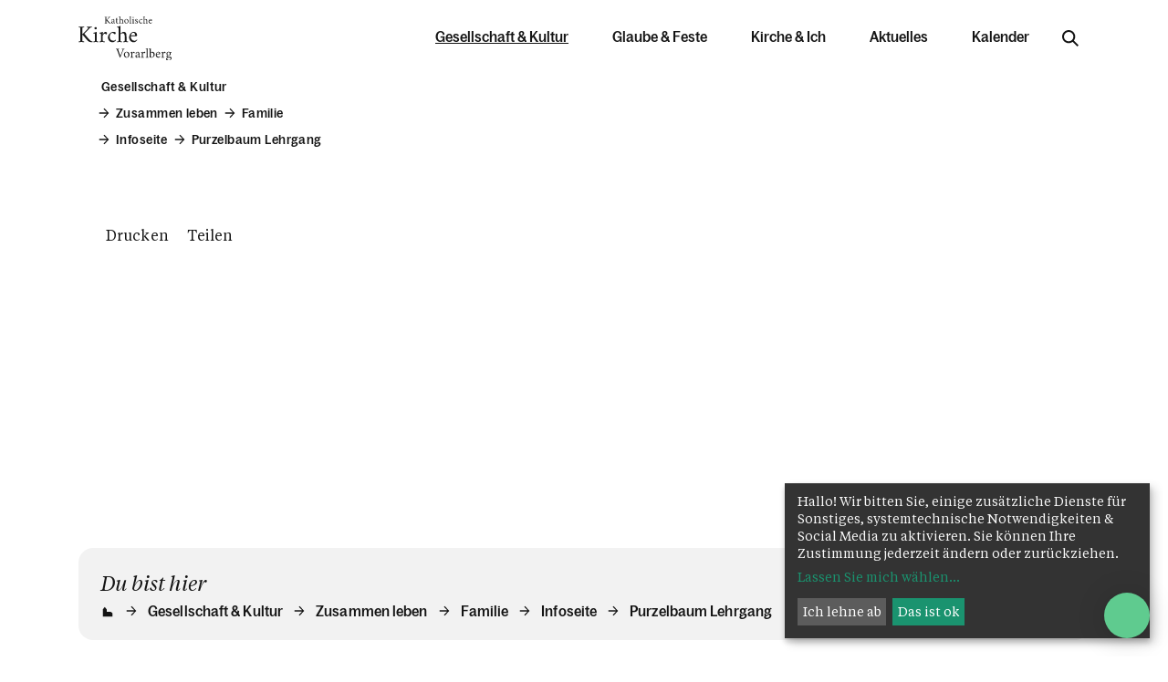

--- FILE ---
content_type: text/html; charset=UTF-8
request_url: https://www.kath-kirche-vorarlberg.at/portal/gesellschaftkultur/zusammenleben/familie/info/lehrgang/article/603.html
body_size: 18009
content:
<!DOCTYPE html>





    

        
<html lang="de">
<head>
<!-- PreScripts -->
    



    <script>var klaroConfig = {"findme":"findme-001","htmlTexts":true,"groupByPurpose":true,"cookieName":"klaro_consent_manager","default":false,"mustConsent":false,"acceptAll":true,"hideDeclineAll":false,"hideLearnMore":false,"noticeAsModal":false,"disablePoweredBy":true,"services":[{"name":"googlemaps","title":"Google Maps","purposes":["other"],"callback":function(state, app){ if (state !== false && dataLayer) { dataLayer.push({'event': 'consent_googlemaps'}); } }},{"name":"instagram","title":"Instagram","purposes":["socialmedia"],"callback":function(state, app){ if (state !== false && dataLayer) { dataLayer.push({'event': 'consent_instagram'}); } }},{"name":"matomo","title":"Matomo","purposes":["analytics"],"callback":function(state, app){ if (state !== false && dataLayer) { dataLayer.push({'event': 'consent_matomo'}); } }},{"name":"siteswift","title":"siteswift.connected","purposes":["essential"],"callback":function(state, app){ if (state !== false && dataLayer) { dataLayer.push({'event': 'consent_siteswift'}); } },"required":true},{"name":"youtube","title":"Youtube","purposes":["socialmedia"],"callback":function(state, app){ if (state !== false && dataLayer) { dataLayer.push({'event': 'consent_youtube'}); } }}],"translations":{"de":{"poweredBy":"","purposes":{"analytics":"Analyse","security":"Sicherheit","socialmedia":"Social Media","advertising":"Werbung","marketing":"Marketing","styling":"Design","essential":"Systemtechnische Notwendigkeit","other":"Sonstiges","":"Unbekannt"},"consentNotice":{"description":"Hallo! Wir bitten Sie, einige zus\u00e4tzliche Dienste f\u00fcr Sonstiges, systemtechnische Notwendigkeiten & Social Media zu aktivieren. Sie k\u00f6nnen Ihre Zustimmung jederzeit \u00e4ndern oder zur\u00fcckziehen."},"googlemaps":{"description":"Google Maps ist ein Online-Kartendienst des US-amerikanischen Unternehmens Google LLC."},"instagram":{"description":"Instagram ist ein soziales Netzwerk, das vom US-amerikanischen Unternehmen Meta Inc. betrieben wird."},"matomo":{"description":"Matomo ist ein Webanalytics Tool f\u00fcr das Tracking von Besuchern auf Webseiten."},"siteswift":{"description":"siteswift.connected - web development framework"},"youtube":{"description":"Die Benutzer k\u00f6nnen auf dem Portal kostenlos Videoclips ansehen, bewerten, kommentieren und selbst hochladen."}},"en":{"poweredBy":"","purposes":{"analytics":"Analytics","security":"Security","socialmedia":"Social Media","advertising":"Advertising","marketing":"Marketing","styling":"Styling","essential":"Technical requirement","other":"Other","":"Undefined"},"googlemaps":{"description":"Google Maps is a web mapping service developed by Google."},"instagram":{"description":"Instagram is an American online social media and social networking service based in Menlo Park, California and a service of the company Meta Inc."},"matomo":{"description":"Matomo is a web analytics tool for tracking visitors to websites."},"siteswift":{"description":"siteswift.connected - web development framework"},"youtube":{"description":"Users can view, rate, comment and upload video clips on the portal free of charge."}},"zz":{"privacyPolicyUrl":"\/datenschutz"}},"reloadPageAfterSave":true,"consentLogUrl":"https:\/\/www.kath-kirche-vorarlberg.at\/action\/cookieconsent\/ping"};</script>
    <script type="text/javascript" src="/swstatic-251220013409/resources/consent-management/index.js"></script>


<!-- Standard -->







    
    

    <title></title>
<link rel="stylesheet" type="text/css" href="/swstatic-251220013409/swscripts/jquery/plugins/shariff/shariff3.css" media="all">
<link rel="stylesheet" type="text/css" href="/swstatic-251220013409/styles/portal/external_resources.css" media="all">
<link rel="stylesheet" type="text/css" href="/swstatic-251220013409/styles/portal/jqueryUI/smoothness/jquery-ui.default.css" media="all">
<link rel="stylesheet" type="text/css" href="/swstatic-251220013409/styles/portal/jqueryUI/smoothness/jquery-ui.overwrite.css" media="all">
<link rel="stylesheet" type="text/css" href="/swstatic-251220013409/swscripts/bower/dist/magnific-popup/magnific-popup.css" media="all">
<link rel="stylesheet" type="text/css" href="/swstatic-251220013409/swscripts/bower/custom/magnific-popup/magnific-popup-site.custom.css" media="all">
<link rel="stylesheet" type="text/css" href="/swstatic-251220013409/swscripts/bower/custom/animate.css/animate.min.css" media="all">
<link rel="stylesheet" type="text/css" href="/swstatic-251220013409/styles/portal/styles.css" media="all">
<link rel="stylesheet" type="text/css" href="/swstatic-251220013409/styles/portal/color_1.css" media="all">
<script language="javascript" type="text/javascript" src="/swstatic-251220013409/swscripts/jquery/jquery.js"></script>
<script language="javascript" type="text/javascript" src="/swstatic-251220013409/swscripts/jquery/ui/jquery.ui.js"></script>
<script language="javascript" type="text/javascript" src="/swstatic-251220013409/swscripts/bower/dist/magnific-popup/jquery.magnific-popup.js"></script>
<script language="javascript" type="text/javascript" src="/swstatic-251220013409/swscripts/jquery/plugins/prettyPhoto/jquery.prettyPhoto.js"></script>
<script language="javascript" type="text/javascript" src="/swstatic-251220013409/swscripts/std/stdHTMLhead.js"></script>
<script language="javascript" type="text/javascript" src="/swstatic-251220013409/swscripts/bower/dist/waypoints/jquery.waypoints.min.js"></script>
<script language="javascript" type="text/javascript" src="/swstatic-251220013409/swscripts/bower/dist/css-element-queries/ResizeSensor.js"></script>
<script language="javascript" type="text/javascript" src="/swstatic-251220013409/swscripts/bower/dist/css-element-queries/ElementQueries.js"></script>
<script language="javascript" type="text/javascript" src="/swstatic-251220013409/swscripts/std/navtree.js"></script>
<meta name='robots' content='index'>
<meta name='robots' content='follow'>
<meta name='sw-contenttype' content='article'>
<script language="javascript" type="text/javascript">try { $( document ).ready(function() { $("form").append($("<input type='hidden' name='csrf-auto-token' value='fdc0de4512c01fde'>")); $.ajaxPrefilter(function( options ) { if ( !options.beforeSend) { options.beforeSend = function (xhr) { xhr.setRequestHeader('X-CSRF-TOKEN', 'fdc0de4512c01fde');}}});}); } catch (err) {}</script>

    <meta name="robots"                     content="noodp">

    
    <meta property="og:type"                content="object">
    <meta property="og:title"               content=" ">
    <meta property="og:description"         content="">

    <meta property="og:image"               content="https://www.kath-kirche-vorarlberg.at/storage/img/.">
    <meta property="og:url"                 content="https://www.kath-kirche-vorarlberg.at/portal/gesellschaftkultur/zusammenleben/familie/info/lehrgang/article/603.html">

    <meta name="language"                   content="de">
    <meta name="title"                      content="">
    <meta name="description"                content="">
    <meta name="keywords"                   content="">
    <meta name="author"                     content="">
    <meta name="copyright"                  content="">
    <meta name="DC.Title"                   content="">
    <meta name="DC.Description"             content="">
    <meta name="DC.Creator"                 content="">
    <meta name="DC.Language"                content="de">
    <meta name="DC.Rights"                  content="">
    <meta name="DC.Subject"                 content="">




<meta name="generator"                      content="siteswift-CMS, (c)1999-2025 www.siteswift.com">
<meta name="designer"                       content="Agentur Zeitpunkt Mediendesign und -produktion GmbH">

<meta http-equiv="X-UA-Compatible"          content="IE=edge">
<meta name="format-detection"               content="telephone=no">
<meta name="viewport"                       content="width=device-width, initial-scale=1">

<!--  mobile colored status bar  -->
<meta name="theme-color" content="#F2F2F2"><!-- Chrome, Firefox OS and Opera -->
<meta name="msapplication-navbutton-color" content="#F2F2F2"><!-- Windows Phone -->
<meta name="apple-mobile-web-app-status-bar-style" content="#F2F2F2"><!-- iOS Safari -->


<!--  Favicon  -->

    <link rel="shortcut icon" href="/swstatic-251220013409/images/favicon.ico" type="image/x-icon">
<!-- Stylesheet -->












    <style>
        :root {
            --color-theme-1: #c7acff;            --color-theme-2: #5fcb8f;            --color-theme-3: #ff8952;            --color-theme-4: #ffda5e;            --color-theme-5: #80ccec;            --color-theme-6: #f2f2f2;            --color-footer-background: var(--color-theme-1);        }
    </style>







<!-- PostScripts -->








<script type="text/javascript">
    $(document).ready(function() {

        //--- main nav: remove .children if there is no subsection ---
        $(".treeMobile div.children, .treeMenu div.children").each(function(){
            var $subtree = $(this).next("ul");

            if ($subtree.length == 0) {
                $(this).removeClass("children");
                $(this).find("a").removeClass("children");
            }
        });

        //--- create figure/img from class "sweImgCopyright"
        $(".swslang img.sweImgCopyright, .swslang img.swartimg, .widget_pagebuilder_simpleimage .image img").each(function(){
            let $image = $(this),
                imgtitle = $image.attr("title");
                imgdescription = $image.attr("alt");

            if (imgtitle != "") {

                $image
                    .removeClass("sweImgCopyright swartimg")
                    .wrap("<figure class='sweImageFigure'></figure>");

                $image.after("<figcaption class='figcaptionHover'><div class='description'>" + imgtitle + "</div></figcaption>");
            }

        });


        //--- overlay toggler: start ---
        $(".mobileSidebarHidden .mobileSidebarToggler, .mobileSidebarInitView .mobileSidebarToggler").click(function(){

            $("body").addClass("scrollLock mobileSidebarVisible").removeClass("mobileSidebarHidden mobileSidebarInitView");
            $("#topBox").prepend("<div class='clickblocker cbvisible mobileSidebarVisible'></div>");

            $(".clickblocker").click(function(){

                var $elm = $(this);
                $("body").removeClass("scrollLock mobileSidebarVisible mobileSidebarInitView").addClass("mobileSidebarHidden");
                $elm.addClass("fadeout");
                setTimeout(function(){
                    $elm.remove();
                 }, 700);

            });

        });


        $(".mobileSidebarVisible .mobileSidebarToggler, .closeMobileSidebar").click(function(e){

            e.preventDefault();
            var $elm = $(".clickblocker");
            $("body").removeClass("scrollLock mobileSidebarVisible").addClass("mobileSidebarHidden");
            $elm.addClass("fadeout");
            setTimeout(function(){
                $elm.remove();
                }, 700);

        });
        //--- overlay toggler: end ---


        //--- overlay nav design: start ---
        $("#mainnavMobileBox .treeMobile").each(function(){

            var $navElm = $(this).find("ul:first");

            if ($navElm.find(".innerLink").length < 1) {

                // $navElm.find("a").unwrap("div");

                linkTags = $navElm.find("a");
                if (linkTags.parent().is("div")) {
                    linkTags.unwrap();
                }

                /* -- check if link markup is ul - if not, assign class to first ul -- */
                $navElm.find("li").each(function(){
                    var $subLevel = $(this).find("ul");

                    var kids = this.childNodes;

                    for (var i=0,len=kids.length;i<len;i++) {
                        if (kids[i].nodeName == '#text') {
                            // check if text is empty string
                            var nodeText = $.trim($(kids[i]).text());
                            if (nodeText.length > 1) {
                                // wrap text if not empty string
                                $(kids[i]).wrap('<a class="togglerText"/>');
                            }
                        }
                    }

                    if ($subLevel.length > 0) $(this).prepend('<a href="#" class="toggler"></a>');
                    $(this).wrapInner('<div class="innerLink"></div>');
                });

                $navElm.find(".innerLink").each(function(){
                    if ($(this).find("> .toggler").length > 0) {
                        $(this).addClass("hasToggler");
                    }
                });

                $navElm.find("a:not('.toggler')").each(function(){
                    var nodeLink = $(this).attr('href');
                    if (nodeLink == "#") $(this).addClass("noLinkToggler");
                });

                $navElm.find(".togglerText").each(function(){
                    $(this).prev(".toggler").addClass("inline");
                });

                $navElm.find(".toggler").click(function(){
                    var $toggler = $(this);
                    var $toggleElm = $toggler.siblings("ul");
                    var $parentsLi = $toggler.parentsUntil("div[class*='tree']", "li");
                    var $parentsClosestLi = $toggler.closest("li");
                    var $parentsSiblings = $toggler.parentsUntil("div[class*='tree']", "li").siblings();

                    // close sibling trees - only show current selected tree
                    $parentsSiblings.find(".opened").removeClass("opened");
                    $parentsSiblings.removeClass("opened");

                    // toggle current tree items
                    if ($toggleElm.hasClass("opened")) {
                        $toggler.removeClass("opened");
                        $toggleElm.removeClass("opened");
                        $parentsClosestLi.removeClass("opened");
                        $toggler.siblings().find(".opened").removeClass("opened");
                    } else {
                        $toggler.addClass("opened");
                        $toggleElm.addClass("opened");
                        $parentsLi.addClass("opened");
                    }

                    return false;
                });

                $navElm.find(".noLinkToggler").click(function(){
                    var $toggleIcon = $(this).prev(".toggler");
                    var $toggleElm = $(this).siblings("ul");

                    if ($toggleElm.hasClass("opened")) {
                        $toggleIcon.removeClass("opened");
                        $toggleElm.removeClass("opened");
                        $toggleIcon.siblings().find(".opened").removeClass("opened");
                    } else {
                        $toggleIcon.addClass("opened");
                        $toggleElm.addClass("opened");
                    }

                    return false;
                });

                $navElm.find(".togglerText").click(function(){
                    $(this).prev().click();
                });

                // open breadcrumb path
                $navElm.find(".breadcrumb").each(function(){
                    var $breadcrumb = $(this);
                    var $parentsLi = $breadcrumb.parentsUntil("div[class*='tree']", "li");

                    $breadcrumb.prev().click();
                    $parentsLi.addClass("breadcrumbPath");

                });

            }

        });
        //--- overlay nav design: end ---

        //--- mainnav design - init markup: start ---
        $(".treeMenu > ul > li > ul").each(function(){
            let $me = $(this);
            let headerText = $me.prev().text();

            $me.wrap("<div class='submenu'></div>");
            $me.before("<div class='subMenuInfo'><div class='submenuHeader'>" + headerText + "</div><div class='closeTreeMenu'></div></div>");
            $me.wrap("<div class='subMenuLinks'></div>");

            $(".treeMenu .closeTreeMenu").click(function(e){
                $("body").removeClass("mainnavVisible");
                $(".treeMenu .submenu").removeClass("active");
                $(".treeMenu .submenuActive").removeClass("submenuActive");
                $(".clickblocker").addClass("fadeout");
                setTimeout(function(){
                    $(".clickblocker").remove();
                }, 700);
            });

        });

        $(".treeMenu .submenu ul ul").each(function(){
            let $me = $(this);
            let liCount = $me.find("> li").length;

            if (liCount > 7) {
                $me
                    .append("<li class='liMoreLink'><div class='arrowLink'><a href='#'>Alle anzeigen</a></div></li>")
                    .find(".liMoreLink a")
                    .click(function(){
                        let $liMoreLink = $(this);
                        $liMoreLink.closest("ul").addClass("showAll");
                    });
            }

        });
        //--- mainnav design - init markup: end ---

        //--- mainnav design - click links: start ---
        $(".treeMenu > ul > li > div.children > a").click(function(e){
            e.preventDefault();
            let $me = $(this);
            let $activeElm = $me.parent().next(".submenu");

            if ($("body").hasClass("mainnavVisible")) {

                $(".treeMenu .submenuActive").removeClass("submenuActive");
                $(".treeMenu .submenu").removeClass("active");
                $activeElm.addClass("active");
                $me.addClass("submenuActive");

            } else {

                $("body").addClass("mainnavVisible");
                $(".treeMenu .submenuActive").removeClass("submenuActive");
                $(".treeMenu .submenu").removeClass("active");
                $activeElm.addClass("active");
                $me.addClass("submenuActive");
                $("#contentBox").prepend("<div class='clickblocker cbvisible'></div>");

                $(".clickblocker").click(function(){

                    let $elm = $(this);
                    $("body").removeClass("mainnavVisible");
                    $(".treeMenu .submenu").removeClass("active");
                    $(".treeMenu .submenuActive").removeClass("submenuActive");

                    $elm.addClass("fadeout");
                    setTimeout(function(){
                        $elm.remove();
                    }, 700);

                });

            }

        });
        //--- mainnav design - click links: end ---

        //--- append navnewslinks to custom mainnav li: start ---
        $("#navNewsBox [id*='navSection']").each(function(e){
            let $newsGrid = $(this);
            let targetId = $newsGrid.attr("data-nav-section");
            let $targetItem = $(".treeMenu > ul > .li" + targetId);

            $targetItem
                .addClass("newsGrid")
                .find(".subMenuLinks").append($newsGrid);
        });
        //--- append navnewslinks to custom mainnav li: end ---

        //--- animate items when they scroll into view ---
        $('[data-animation-effect]').waypoint(function(directions) {
            var self = this.element;
            $(self).addClass("animated " + $(self).attr('data-animation-effect'));
        },{
            triggerOnce: true,
            offset:'90%'
        });

    });


    /* -----===== animationframe: start =====----- */
    var fps = 60;
    var now;
    var then = Date.now();
    var interval = 1000/fps;
    var delta;

    function fixParallaxPosition() {
        requestAnimationFrame(fixParallaxPosition);

        now = Date.now();
        delta = now - then;

        if (delta > interval) {
            then = now - (delta % interval);

            // recalculate parallax position (workaround for content height change)
            $(window).trigger('resize.px.parallax');

                // reposition content from top if header = fixed
                $('body').css({'padding-top': $('#topBox').outerHeight() + 'px'});
                $('#topBox').css({'top': '0px'});
        }

    }
    /* -----===== animationframe: end =====----- */

    fixParallaxPosition();

    $(window).scroll(function(){
        if ($(document).scrollTop() > $('#topBox').outerHeight()) {
            $('body').removeClass('large').addClass('small');
        } else {
            $('body').removeClass('small').addClass('large');
        }
    });

    

    $(document).on('click', '[href*="visitenkarte/"]:not(.personGrid .item)', function (event) {

        event.preventDefault();
        let $elm = $(this);

        $.magnificPopup.open({
            items: {
                src: $elm.attr("href")
            },
            type:'iframe',
            removalDelay: 1000, //delay removal by X to allow out-animation
            preloader: false,
            fixedContentPos: true,
            closeBtnInside: true,
            callbacks: {
                beforeAppend: function() {
                    let ovl = this
                    // before iframe is added to DOM
                    // console.log('before iframe is added to DOM');

                    ovl.content.find('iframe').on('load', function() {
                        // iframe loaded
                        $(".ovlVisitenkarte .mfp-content").addClass("ovlSlideIn");
                    });
                },
                beforeOpen: function(el) {
                    this.st.mainClass = "ovlVisitenkarte";
                }
            },
            midClick: true // allow opening popup on middle mouse click. Always set it to true if you don't provide alternative source.
        });

    });
</script>














    
    




    <!-- SiteSpeakAI - Add ChatGPT to your website -->
                    <script type="text/javascript">(function(){d=document;s=d.createElement("script");s.src="https://sitespeak.ai/chatbots/73de2698-1f5d-42e6-992d-94111f8c7cbe.js";s.async=1;d.getElementsByTagName("head")[0].appendChild(s);})();</script>
                    <!-- / SiteSpeakAI -->

<!-- section-path: portal/gesellschaftkultur/zusammenleben/familie/info/lehrgang -->
<!-- section-id: 1096 -->
<!-- section-request-type: article -->
<!-- section-request-id: 603 --></head>
<body class="widgetpage mobileSidebarInitView large portal" id="startBox">
<div id="mmenuwrapper">






<div id="printHeaderBox"></div>
<!-- *** HEADERBOX: Anfang *** -->
<div id="headerBox" class="noprint hidden">
    <!-- Seitenbereiche: Anfang -->
    <span>Seitenbereiche:</span>
    <ul>
        <li><a href="#contentBox" accesskey="0">zum Inhalt [Alt+0]</a></li>
        <li><a href="#mainnavBox" accesskey="1">zum Hauptmenü [Alt+1]</a></li>
    </ul>
    <!-- Seitenbereiche: Ende -->
    <hr>
</div>
<!-- *** HEADERBOX: Ende *** -->

<!-- *** MAIN-LAYOUT: Anfang *** -->

    <div id="navNewsBox">


    
            <div id="navSection2" data-nav-section="2">
            


<div class="navNewsLinkGrid">
    

        <!-- if link_target not "standard" -> i.e. 'empty' -->
                                                            
                    
                                    
                            


        <div class="item doublesize">
                            <a class="imageLink" href="https://www.kath-kirche-vorarlberg.at/portal/glaubeundfeiern/kirchenjahr" target="_self">
                    <div class="image"><img src="/img/23/30/7721c60c39e8cc515f63/-Rorate_Andreaskapelle-32.jpg" width="2400" height="1600" alt="" title="Erzdiözese Wien / Schönlaub Stephan, Stephan Schönlaub" style="object-position: 50% 50%;"></div>
                    <div class="title">Das Kirchenjahr im Überblick</div>
                </a>
            

                    </div>

    

        <!-- if link_target not "standard" -> i.e. 'empty' -->
                                                            
                    
                                    
                            


        <div class="item ">
                            <a class="imageLink" href="https://www.kath-kirche-vorarlberg.at/portal/glaubeundfeiern/aktionen/heiligesjahr" target="_self">
                    <div class="image"><img src="/img/10/50/1ef077f2fe52c1b19737/-Logo_Heiliges_Jahr_2025-asset-3860ed5f2eadb00058aa.jpg" width="600" height="338" alt="" title="" style="object-position: 50% 50%;"></div>
                    <div class="title">Heiliges Jahr 2025</div>
                </a>
            

                    </div>

    

        <!-- if link_target not "standard" -> i.e. 'empty' -->
                                                            
                    
                                    
                            


        <div class="item ">
                            <a class="imageLink" href="https://www.kath-kirche-vorarlberg.at/portal/glaubeundfeiern/aktionen" target="_self">
                    <div class="image"><img src="/img/4b/2f/4d61679dda8a93243d8f/--Theo-Forum_2019_0036.jpg" width="600" height="400" alt="" title="KKV" style="object-position: 50% 50%;"></div>
                    <div class="title">Aktionen</div>
                </a>
            

                    </div>

    </div>
        </div>
    
    
    
    


</div>

    <header id="topBox" class="fixed noprint">

        <div id="infoWrapperBox">
            <div class="container adaptWidth">

                <a href="https://www.kath-kirche-vorarlberg.at/portal/home" id="homelinkBox">
                    
                                            <img src="/swstatic-251220013409/images/common/logo_dfk.svg">
                                    </a>

                <div id="menuBox">

                    <nav id="mainnavBox" class="hidden-xs">
                        <!-- Hauptmenü: Anfang -->
                        <div class="hidden">Hauptmenü:</div>
                        

<div class="treeMenu"><ul class="ul1 firstul"><li class="li1 firstrow"><div class="breadcrumb  children  firstrow item1 approved"><a accessKey="" onclick='this.blur();' href="#" class="breadcrumb  children  firstrow item1 approved"><span>Gesellschaft &amp; Kultur</span></a></div><ul class="ul1 firstul"><li class="li1 firstrow"><div class="breadcrumb  children  firstrow item1 approved"><a accessKey="" onclick='this.blur();' href="https://www.kath-kirche-vorarlberg.at/portal/gesellschaftkultur/zusammenleben" class="breadcrumb  children  firstrow item1 approved"><span>Zusammen leben</span></a></div><ul class="ul1 firstul"><li class="li1 firstrow"><div class="breadcrumb  children  firstrow item1 approved"><a accessKey="" onclick='this.blur();' href="https://www.kath-kirche-vorarlberg.at/portal/gesellschaftkultur/zusammenleben/familie" class="breadcrumb  children  firstrow item1 approved"><span>Familie</span></a></div><ul class="ul1 firstul"><li class="li1 firstrow"><div class="breadcrumb  children  firstrow item1 approved"><a accessKey="" onclick='this.blur();' href="https://www.kath-kirche-vorarlberg.at/portal/gesellschaftkultur/zusammenleben/familie/info" class="breadcrumb  children  firstrow item1 approved"><span>Infoseite</span></a></div><ul class="ul1 firstul"><li class="li1 firstrow"><div class="firstrow item1 approved"><a accessKey="" onclick='this.blur();' href="https://www.kath-kirche-vorarlberg.at/portal/gesellschaftkultur/zusammenleben/familie/info/elfabi" class="firstrow item1 approved"><span>Elfabi</span></a></div></li><li class="li2"><div class="item2 approved"><a accessKey="" onclick='this.blur();' href="https://www.kath-kirche-vorarlberg.at/portal/gesellschaftkultur/zusammenleben/familie/info/onlifeworkshops" class="item2 approved"><span>On Life Workshops</span></a></div></li><li class="li3"><div class="item3 approved"><a accessKey="" onclick='this.blur();' href="https://www.kath-kirche-vorarlberg.at/portal/gesellschaftkultur/zusammenleben/familie/info/adventideenderelternbildu" class="item3 approved"><span>Adventideen der Elternbildung</span></a></div></li><li class="li4"><div class="item4 approved"><a accessKey="" onclick='this.blur();' href="https://www.kath-kirche-vorarlberg.at/portal/gesellschaftkultur/zusammenleben/familie/info/bildungverstehen" class="item4 approved"><span>Elternbildung: Bildung verstehen</span></a></div></li><li class="li5"><div class="children  item5 approved"><a accessKey="" onclick='this.blur();' href="https://www.kath-kirche-vorarlberg.at/portal/gesellschaftkultur/zusammenleben/familie/info/vortraegeundworkshops" class="children  item5 approved"><span>Vortr&auml;ge und Workshops</span></a></div><ul class="ul1 firstul"><li class="li1 firstrow"><div class="firstrow item1 approved"><a accessKey="" onclick='this.blur();' href="https://www.kath-kirche-vorarlberg.at/portal/gesellschaftkultur/zusammenleben/familie/info/vortraegeundworkshops/anmeldungen" class="firstrow item1 approved"><span>Anmeldungen</span></a></div></li></ul></li><li class="li6"><div class="item6 approved"><a accessKey="" onclick='this.blur();' href="https://www.kath-kirche-vorarlberg.at/portal/gesellschaftkultur/zusammenleben/familie/info/dieelternbildnerinnen" class="item6 approved"><span>Die Elternbildnerinnen</span></a></div></li><li class="li7"><div class="item7 approved"><a accessKey="" onclick='this.blur();' href="https://www.kath-kirche-vorarlberg.at/portal/gesellschaftkultur/zusammenleben/familie/info/weitereinformationen" class="item7 approved"><span>Weitere Informationen</span></a></div></li><li class="li8"><div class="selected  children  item8 approved"><a accessKey="" onclick='this.blur();' href="https://www.kath-kirche-vorarlberg.at/portal/gesellschaftkultur/zusammenleben/familie/info/lehrgang" class="selected  children  item8 approved"><span>Purzelbaum Lehrgang</span></a></div><ul class="ul2"><li class="li1 firstrow"><div class="firstrow item1 approved"><a accessKey="" onclick='this.blur();' href="https://www.kath-kirche-vorarlberg.at/portal/gesellschaftkultur/zusammenleben/familie/info/lehrgang/anmeldungpurzelbaum" class="firstrow item1 approved"><span>Anmeldung Lehrgang</span></a></div></li></ul></li><li class="li9"><div class="item9 approved"><a accessKey="" onclick='this.blur();' href="https://www.kath-kirche-vorarlberg.at/portal/gesellschaftkultur/zusammenleben/familie/info/alltagsheldinnen" class="item9 approved"><span>Alltagsheld:innen</span></a></div></li><li class="li10"><div class="item10 approved"><a accessKey="" onclick='this.blur();' href="https://www.kath-kirche-vorarlberg.at/portal/gesellschaftkultur/zusammenleben/familie/info/elternchat" class="item10 approved"><span>eltern.chat</span></a></div></li><li class="li11 lastrow"><div class="lastrow item11 approved"><a accessKey="" onclick='this.blur();' href="https://www.kath-kirche-vorarlberg.at/portal/gesellschaftkultur/zusammenleben/familie/info/purzelbaum" class="lastrow item11 approved"><span>Purzelbaum</span></a></div></li></ul></li></ul></li><li class="li2"><div class="children  item2 approved"><a accessKey="" onclick='this.blur();' href="https://www.kath-kirche-vorarlberg.at/portal/gesellschaftkultur/zusammenleben/kinderjugend" class="children  item2 approved"><span>Kinder &amp; Jugend</span></a></div><ul class="ul2"><li class="li1 firstrow"><div class="firstrow item1 approved"><a accessKey="" onclick='this.blur();' href="https://www.kath-kirche-vorarlberg.at/portal/gesellschaftkultur/zusammenleben/kinderjugend/info" class="firstrow item1 approved"><span>Infoseiten</span></a></div></li></ul></li><li class="li3"><div class="children  item3 approved"><a accessKey="" onclick='this.blur();' href="https://www.kath-kirche-vorarlberg.at/portal/gesellschaftkultur/zusammenleben/frauen" class="children  item3 approved"><span>Frauen</span></a></div><ul class="ul3"><li class="li1 firstrow"><div class="children  firstrow item1 approved"><a accessKey="" onclick='this.blur();' href="https://www.kath-kirche-vorarlberg.at/portal/gesellschaftkultur/zusammenleben/frauen/katholischefrauenbewegung" class="children  firstrow item1 approved"><span>Katholische Frauenbewegung</span></a></div><ul class="ul2"><li class="li1 firstrow"><div class="firstrow item1 approved"><a accessKey="" onclick='this.blur();' href="https://www.kath-kirche-vorarlberg.at/portal/gesellschaftkultur/zusammenleben/frauen/katholischefrauenbewegung/statuten" class="firstrow item1 approved"><span>Statuten</span></a></div></li><li class="li2 lastrow"><div class="lastrow item2 approved"><a accessKey="" onclick='this.blur();' href="https://www.kath-kirche-vorarlberg.at/portal/gesellschaftkultur/zusammenleben/frauen/katholischefrauenbewegung/team" class="lastrow item2 approved"><span>Team</span></a></div></li></ul></li><li class="li2 lastrow"><div class="children  lastrow item2 approved"><a accessKey="" onclick='this.blur();' href="https://www.kath-kirche-vorarlberg.at/portal/gesellschaftkultur/zusammenleben/frauen/info" class="children  lastrow item2 approved"><span>Infoseiten</span></a></div><ul class="ul3"><li class="li1 firstrow"><div class="firstrow item1 approved"><a accessKey="" onclick='this.blur();' href="https://www.kath-kirche-vorarlberg.at/portal/gesellschaftkultur/zusammenleben/frauen/info/spirituellebegleiterinnen" class="firstrow item1 approved"><span>Spirituelle Begleiterinnen</span></a></div></li><li class="li2"><div class="item2 approved"><a accessKey="" onclick='this.blur();' href="https://www.kath-kirche-vorarlberg.at/portal/gesellschaftkultur/zusammenleben/frauen/info/nutzungsbedingungenfrauen" class="item2 approved"><span>Nutzungsbedingungen frauenZeit</span></a></div></li><li class="li3 lastrow"><div class="lastrow item3 approved"><a accessKey="" onclick='this.blur();' href="https://www.kath-kirche-vorarlberg.at/portal/gesellschaftkultur/zusammenleben/frauen/info/artikel" class="lastrow item3 approved"><span>Artikel</span></a></div></li></ul></li></ul></li><li class="li4"><div class="item4 approved"><a accessKey="" onclick='this.blur();' href="https://www.kath-kirche-vorarlberg.at/portal/gesellschaftkultur/zusammenleben/maenner" class="item4 approved"><span>M&auml;nner</span></a></div></li><li class="li5"><div class="children  item5 approved"><a accessKey="" onclick='this.blur();' href="https://www.kath-kirche-vorarlberg.at/portal/gesellschaftkultur/zusammenleben/seniorinnen" class="children  item5 approved"><span>Senior:innen</span></a></div><ul class="ul4"><li class="li1 firstrow"><div class="children  firstrow item1 approved"><a accessKey="" onclick='this.blur();' href="https://www.kath-kirche-vorarlberg.at/portal/gesellschaftkultur/zusammenleben/seniorinnen/info" class="children  firstrow item1 approved"><span>Infoseiten</span></a></div><ul class="ul4"><li class="li1 firstrow"><div class="firstrow item1 approved"><a accessKey="" onclick='this.blur();' href="https://www.kath-kirche-vorarlberg.at/portal/gesellschaftkultur/zusammenleben/seniorinnen/info/schulungsangebote" class="firstrow item1 approved"><span>Schulungsangebote</span></a></div></li><li class="li2"><div class="item2 approved"><a accessKey="" onclick='this.blur();' href="https://www.kath-kirche-vorarlberg.at/portal/gesellschaftkultur/zusammenleben/seniorinnen/info/aspektederaltenpastoral" class="item2 approved"><span>Aspekte der Altenpastoral</span></a></div></li><li class="li3"><div class="item3 approved"><a accessKey="" onclick='this.blur();' href="https://www.kath-kirche-vorarlberg.at/portal/gesellschaftkultur/zusammenleben/seniorinnen/info/ajstrainerinwerden" class="item3 approved"><span>ajs-Trainer:in werden</span></a></div></li><li class="li4 lastrow"><div class="lastrow item4 approved"><a accessKey="" onclick='this.blur();' href="https://www.kath-kirche-vorarlberg.at/portal/gesellschaftkultur/zusammenleben/seniorinnen/info/ajsuebungen" class="lastrow item4 approved"><span>ajs-&Uuml;bungen</span></a></div></li></ul></li></ul></li><li class="li6"><div class="children  item6 approved"><a accessKey="" onclick='this.blur();' href="https://www.kath-kirche-vorarlberg.at/portal/gesellschaftkultur/zusammenleben/menschenmitbeeintraechtig" class="children  item6 approved"><span>Menschen mit Beeintr&auml;chtigung</span></a></div><ul class="ul5"><li class="li1 firstrow"><div class="firstrow item1 approved"><a accessKey="" onclick='this.blur();' href="https://www.kath-kirche-vorarlberg.at/portal/gesellschaftkultur/zusammenleben/menschenmitbeeintraechtig/info" class="firstrow item1 approved"><span>Infoseite</span></a></div></li></ul></li><li class="li7 lastrow"><div class="children  lastrow item7 approved"><a accessKey="" onclick='this.blur();' href="https://www.kath-kirche-vorarlberg.at/portal/gesellschaftkultur/zusammenleben/lgbtqi" class="children  lastrow item7 approved"><span>LGBTQIA+</span></a></div><ul class="ul6"><li class="li1 firstrow"><div class="firstrow item1 approved"><a accessKey="" onclick='this.blur();' href="https://www.kath-kirche-vorarlberg.at/portal/gesellschaftkultur/zusammenleben/lgbtqi/info" class="firstrow item1 approved"><span>Infoseiten</span></a></div></li></ul></li></ul></li><li class="li2"><div class="children  item2 approved"><a accessKey="" onclick='this.blur();' href="https://www.kath-kirche-vorarlberg.at/portal/gesellschaftkultur/kulturerbe" class="children  item2 approved"><span>Kultur &amp; Erbe</span></a></div><ul class="ul2"><li class="li1 firstrow"><div class="children  firstrow item1 approved"><a accessKey="" onclick='this.blur();' href="https://www.kath-kirche-vorarlberg.at/portal/gesellschaftkultur/kulturerbe/kirchenraeumeundkunst" class="children  firstrow item1 approved"><span>Kirchenr&auml;ume und Kunst</span></a></div><ul class="ul7"><li class="li1 firstrow"><div class="children  firstrow item1 approved"><a accessKey="" onclick='this.blur();' href="https://www.kath-kirche-vorarlberg.at/portal/gesellschaftkultur/kulturerbe/kirchenraeumeundkunst/bauamt" class="children  firstrow item1 approved"><span>Di&ouml;zesanes Bauamt</span></a></div><ul class="ul5"><li class="li1 firstrow"><div class="firstrow item1 approved"><a accessKey="" onclick='this.blur();' href="https://www.kath-kirche-vorarlberg.at/portal/gesellschaftkultur/kulturerbe/kirchenraeumeundkunst/bauamt/laufendebauvorhaben" class="firstrow item1 approved"><span>Laufende Bauvorhaben</span></a></div></li><li class="li2"><div class="item2 approved"><a accessKey="" onclick='this.blur();' href="https://www.kath-kirche-vorarlberg.at/portal/gesellschaftkultur/kulturerbe/kirchenraeumeundkunst/bauamt/abgeschlossenebauvorhaben" class="item2 approved"><span>Abgeschlossene Bauvorhaben</span></a></div></li><li class="li3"><div class="item3 approved"><a accessKey="" onclick='this.blur();' href="https://www.kath-kirche-vorarlberg.at/portal/gesellschaftkultur/kulturerbe/kirchenraeumeundkunst/bauamt/bauvorhaben" class="item3 approved"><span>Geplante Bauvorhaben</span></a></div></li><li class="li4 lastrow"><div class="lastrow item4 approved"><a accessKey="" onclick='this.blur();' href="https://www.kath-kirche-vorarlberg.at/portal/gesellschaftkultur/kulturerbe/kirchenraeumeundkunst/bauamt/informationen" class="lastrow item4 approved"><span>Infoseiten</span></a></div></li></ul></li><li class="li2"><div class="children  item2 approved"><a accessKey="" onclick='this.blur();' href="https://www.kath-kirche-vorarlberg.at/portal/gesellschaftkultur/kulturerbe/kirchenraeumeundkunst/kirchenfenster" class="children  item2 approved"><span>Kirchenfenster</span></a></div><ul class="ul6"><li class="li1 firstrow"><div class="firstrow item1 approved"><a accessKey="" onclick='this.blur();' href="https://www.kath-kirche-vorarlberg.at/portal/gesellschaftkultur/kulturerbe/kirchenraeumeundkunst/kirchenfenster/kuenstlerinnen" class="firstrow item1 approved"><span>K&uuml;nstler:innen</span></a></div></li><li class="li2"><div class="item2 approved"><a accessKey="" onclick='this.blur();' href="https://www.kath-kirche-vorarlberg.at/portal/gesellschaftkultur/kulturerbe/kirchenraeumeundkunst/kirchenfenster/kirchenfenster" class="item2 approved"><span>Kirchenfenster</span></a></div></li><li class="li3"><div class="item3 approved"><a accessKey="" onclick='this.blur();' href="https://www.kath-kirche-vorarlberg.at/portal/gesellschaftkultur/kulturerbe/kirchenraeumeundkunst/kirchenfenster/kuenstler" class="item3 approved"><span>K&uuml;nstler Artikel</span></a></div></li><li class="li4 lastrow"><div class="lastrow item4 approved"><a accessKey="" onclick='this.blur();' href="https://www.kath-kirche-vorarlberg.at/portal/gesellschaftkultur/kulturerbe/kirchenraeumeundkunst/kirchenfenster/kirchen" class="lastrow item4 approved"><span>Kirchen Artikel</span></a></div></li></ul></li><li class="li3 lastrow"><div class="lastrow item3 approved"><a accessKey="" onclick='this.blur();' href="https://www.kath-kirche-vorarlberg.at/portal/gesellschaftkultur/kulturerbe/kirchenraeumeundkunst/info" class="lastrow item3 approved"><span>Infoseiten</span></a></div></li></ul></li><li class="li2"><div class="children  item2 approved"><a accessKey="" onclick='this.blur();' href="https://www.kath-kirche-vorarlberg.at/portal/gesellschaftkultur/kulturerbe/kirchenmusik" class="children  item2 approved"><span>Kirchenmusik</span></a></div><ul class="ul8"><li class="li1 firstrow"><div class="firstrow item1 approved"><a accessKey="" onclick='this.blur();' href="https://www.kath-kirche-vorarlberg.at/portal/gesellschaftkultur/kulturerbe/kirchenmusik/info" class="firstrow item1 approved"><span>Infoseiten</span></a></div></li></ul></li><li class="li3 lastrow"><div class="children  lastrow item3 approved"><a accessKey="" onclick='this.blur();' href="https://www.kath-kirche-vorarlberg.at/portal/gesellschaftkultur/kulturerbe/dioezesanarchivundbibliot" class="children  lastrow item3 approved"><span>Di&ouml;zesanarchiv und Bibliothek</span></a></div><ul class="ul9"><li class="li1 firstrow"><div class="firstrow item1 approved"><a accessKey="" onclick='this.blur();' href="https://www.kath-kirche-vorarlberg.at/portal/gesellschaftkultur/kulturerbe/dioezesanarchivundbibliot/carllampertbriefe" class="firstrow item1 approved"><span>Carl Lampert Briefe</span></a></div></li></ul></li></ul></li><li class="li3 lastrow"><div class="children  lastrow item3 approved"><a accessKey="" onclick='this.blur();' href="https://www.kath-kirche-vorarlberg.at/portal/gesellschaftkultur/ethikverantwortung" class="children  lastrow item3 approved"><span>Ethik &amp; Verantwortung</span></a></div><ul class="ul3"><li class="li1 firstrow"><div class="children  firstrow item1 approved"><a accessKey="" onclick='this.blur();' href="https://www.kath-kirche-vorarlberg.at/portal/gesellschaftkultur/ethikverantwortung/kircheundnationalsozialis" class="children  firstrow item1 approved"><span>Kirche und Nationalsozialismus</span></a></div><ul class="ul10"><li class="li1 firstrow"><div class="firstrow item1 approved"><a accessKey="" onclick='this.blur();' href="https://www.kath-kirche-vorarlberg.at/portal/gesellschaftkultur/ethikverantwortung/kircheundnationalsozialis/literaturbriefeundpresse" class="firstrow item1 approved"><span>Literatur, Briefe und Presse</span></a></div></li><li class="li2"><div class="item2 approved"><a accessKey="" onclick='this.blur();' href="https://www.kath-kirche-vorarlberg.at/portal/gesellschaftkultur/ethikverantwortung/kircheundnationalsozialis/carllamperterinnern" class="item2 approved"><span>Carl Lampert Forum</span></a></div></li><li class="li3"><div class="item3 approved"><a accessKey="" onclick='this.blur();' href="https://www.kath-kirche-vorarlberg.at/portal/gesellschaftkultur/ethikverantwortung/kircheundnationalsozialis/gedenkorteinpolen" class="item3 approved"><span>Gedenkorte in Polen</span></a></div></li><li class="li4"><div class="item4 approved"><a accessKey="" onclick='this.blur();' href="https://www.kath-kirche-vorarlberg.at/portal/gesellschaftkultur/ethikverantwortung/kircheundnationalsozialis/gedenkorteindeutschland" class="item4 approved"><span>Gedenkorte in Deutschland</span></a></div></li><li class="li5"><div class="item5 approved"><a accessKey="" onclick='this.blur();' href="https://www.kath-kirche-vorarlberg.at/portal/gesellschaftkultur/ethikverantwortung/kircheundnationalsozialis/gedenkorteintirol" class="item5 approved"><span>Gedenkorte in Tirol</span></a></div></li><li class="li6"><div class="item6 approved"><a accessKey="" onclick='this.blur();' href="https://www.kath-kirche-vorarlberg.at/portal/gesellschaftkultur/ethikverantwortung/kircheundnationalsozialis/gedenkorteinvorarlberg" class="item6 approved"><span>Gedenkorte in Vorarlberg</span></a></div></li><li class="li7"><div class="item7 approved"><a accessKey="" onclick='this.blur();' href="https://www.kath-kirche-vorarlberg.at/portal/gesellschaftkultur/ethikverantwortung/kircheundnationalsozialis/gedenkorte" class="item7 approved"><span>Gedenkorte</span></a></div></li><li class="li8"><div class="item8 approved"><a accessKey="" onclick='this.blur();' href="https://www.kath-kirche-vorarlberg.at/portal/gesellschaftkultur/ethikverantwortung/kircheundnationalsozialis/carllampertvita" class="item8 approved"><span>Carl Lampert Vita</span></a></div></li><li class="li9"><div class="item9 approved"><a accessKey="" onclick='this.blur();' href="https://www.kath-kirche-vorarlberg.at/portal/gesellschaftkultur/ethikverantwortung/kircheundnationalsozialis/widerstandskaempfer" class="item9 approved"><span>Widerstandsk&auml;mpfer</span></a></div></li><li class="li10 lastrow"><div class="lastrow item10 approved"><a accessKey="" onclick='this.blur();' href="https://www.kath-kirche-vorarlberg.at/portal/gesellschaftkultur/ethikverantwortung/kircheundnationalsozialis/info" class="lastrow item10 approved"><span>Infoseiten</span></a></div></li></ul></li><li class="li2"><div class="children  item2 approved"><a accessKey="" onclick='this.blur();' href="https://www.kath-kirche-vorarlberg.at/portal/gesellschaftkultur/ethikverantwortung/umweltklimamensch" class="children  item2 approved"><span>Umwelt, Klima, Mensch</span></a></div><ul class="ul11"><li class="li1 firstrow"><div class="children  firstrow item1 approved"><a accessKey="" onclick='this.blur();' href="https://www.kath-kirche-vorarlberg.at/portal/gesellschaftkultur/ethikverantwortung/umweltklimamensch/info" class="children  firstrow item1 approved"><span>Infoseiten</span></a></div><ul class="ul7"><li class="li1 firstrow"><div class="firstrow item1 approved"><a accessKey="" onclick='this.blur();' href="https://www.kath-kirche-vorarlberg.at/portal/gesellschaftkultur/ethikverantwortung/umweltklimamensch/info/arbeitundmenschsein" class="firstrow item1 approved"><span>Arbeit und Menschsein</span></a></div></li><li class="li2 lastrow"><div class="lastrow item2 approved"><a accessKey="" onclick='this.blur();' href="https://www.kath-kirche-vorarlberg.at/portal/gesellschaftkultur/ethikverantwortung/umweltklimamensch/info/ausdenpfarren" class="lastrow item2 approved"><span>Aus den Pfarren</span></a></div></li></ul></li></ul></li><li class="li3"><div class="children  item3 approved"><a accessKey="" onclick='this.blur();' href="https://www.kath-kirche-vorarlberg.at/portal/gesellschaftkultur/ethikverantwortung/fragendieserzeit" class="children  item3 approved"><span>Fragen dieser Zeit</span></a></div><ul class="ul12"><li class="li1 firstrow"><div class="firstrow item1 approved"><a accessKey="" onclick='this.blur();' href="https://www.kath-kirche-vorarlberg.at/portal/gesellschaftkultur/ethikverantwortung/fragendieserzeit/artikel" class="firstrow item1 approved"><span>Artikel</span></a></div></li><li class="li2"><div class="item2 approved"><a accessKey="" onclick='this.blur();' href="https://www.kath-kirche-vorarlberg.at/portal/gesellschaftkultur/ethikverantwortung/fragendieserzeit/wissenschaftlicheartikel" class="item2 approved"><span>Artikel</span></a></div></li><li class="li3 lastrow"><div class="lastrow item3 approved"><a accessKey="" onclick='this.blur();' href="https://www.kath-kirche-vorarlberg.at/portal/gesellschaftkultur/ethikverantwortung/fragendieserzeit/info" class="lastrow item3 approved"><span>Infoseiten</span></a></div></li></ul></li><li class="li4 lastrow"><div class="children  lastrow item4 approved"><a accessKey="" onclick='this.blur();' href="https://www.kath-kirche-vorarlberg.at/portal/gesellschaftkultur/ethikverantwortung/missbrauch" class="children  lastrow item4 approved"><span>Missbrauch / Gewaltpr&auml;vention</span></a></div><ul class="ul13"><li class="li1 firstrow"><div class="children  firstrow item1 approved"><a accessKey="" onclick='this.blur();' href="https://www.kath-kirche-vorarlberg.at/portal/gesellschaftkultur/ethikverantwortung/missbrauch/info" class="children  firstrow item1 approved"><span>Infoseiten</span></a></div><ul class="ul8"><li class="li1 firstrow"><div class="firstrow item1 approved"><a accessKey="" onclick='this.blur();' href="https://www.kath-kirche-vorarlberg.at/portal/gesellschaftkultur/ethikverantwortung/missbrauch/info/artikel" class="firstrow item1 approved"><span>Artikel</span></a></div></li></ul></li></ul></li></ul></li></ul></li><li class="li2"><div class="children  item2 approved"><a accessKey="" onclick='this.blur();' href="#" class="children  item2 approved"><span>Glaube &amp; Feste</span></a></div><ul class="ul2"><li class="li1 firstrow"><div class="children  firstrow item1 approved"><a accessKey="" onclick='this.blur();' href="https://www.kath-kirche-vorarlberg.at/portal/glaubeundfeiern/kirchlichefeiern" class="children  firstrow item1 approved"><span>Kirchliche Feiern</span></a></div><ul class="ul4"><li class="li1 firstrow"><div class="children  firstrow item1 approved"><a accessKey="" onclick='this.blur();' href="https://www.kath-kirche-vorarlberg.at/portal/glaubeundfeiern/kirchlichefeiern/taufe" class="children  firstrow item1 approved"><span>Taufe</span></a></div><ul class="ul14"><li class="li1 firstrow"><div class="children  firstrow item1 approved"><a accessKey="" onclick='this.blur();' href="https://www.kath-kirche-vorarlberg.at/portal/glaubeundfeiern/kirchlichefeiern/taufe/info" class="children  firstrow item1 approved"><span>Infoseiten</span></a></div><ul class="ul9"><li class="li1 firstrow"><div class="firstrow item1 approved"><a accessKey="" onclick='this.blur();' href="https://www.kath-kirche-vorarlberg.at/portal/glaubeundfeiern/kirchlichefeiern/taufe/info/gebeteundbibelstellenzurt" class="firstrow item1 approved"><span>Gebete und Bibelstellen zur Taufe</span></a></div></li></ul></li></ul></li><li class="li2"><div class="children  item2 approved"><a accessKey="" onclick='this.blur();' href="https://www.kath-kirche-vorarlberg.at/portal/glaubeundfeiern/kirchlichefeiern/erstkommunion" class="children  item2 approved"><span>Erstkommunion</span></a></div><ul class="ul15"><li class="li1 firstrow"><div class="children  firstrow item1 approved"><a accessKey="" onclick='this.blur();' href="https://www.kath-kirche-vorarlberg.at/portal/glaubeundfeiern/kirchlichefeiern/erstkommunion/info" class="children  firstrow item1 approved"><span>Infoseiten</span></a></div><ul class="ul10"><li class="li1 firstrow"><div class="firstrow item1 approved"><a accessKey="" onclick='this.blur();' href="https://www.kath-kirche-vorarlberg.at/portal/glaubeundfeiern/kirchlichefeiern/erstkommunion/info/faqzurerstkommunion" class="firstrow item1 approved"><span>FAQ zur Erstkommunion</span></a></div></li></ul></li></ul></li><li class="li3"><div class="children  item3 approved"><a accessKey="" onclick='this.blur();' href="https://www.kath-kirche-vorarlberg.at/portal/glaubeundfeiern/kirchlichefeiern/firmung" class="children  item3 approved"><span>Firmung</span></a></div><ul class="ul16"><li class="li1 firstrow"><div class="firstrow item1 approved"><a accessKey="" onclick='this.blur();' href="https://www.kath-kirche-vorarlberg.at/portal/glaubeundfeiern/kirchlichefeiern/firmung/firmwege" class="firstrow item1 approved"><span>Firmwege</span></a></div></li><li class="li2 lastrow"><div class="children  lastrow item2 approved"><a accessKey="" onclick='this.blur();' href="https://www.kath-kirche-vorarlberg.at/portal/glaubeundfeiern/kirchlichefeiern/firmung/info" class="children  lastrow item2 approved"><span>Infoseite</span></a></div><ul class="ul11"><li class="li1 firstrow"><div class="firstrow item1 approved"><a accessKey="" onclick='this.blur();' href="https://www.kath-kirche-vorarlberg.at/portal/glaubeundfeiern/kirchlichefeiern/firmung/info/faqszurfirmung" class="firstrow item1 approved"><span>FAQs zur Firmung</span></a></div></li></ul></li></ul></li><li class="li4"><div class="children  item4 approved"><a accessKey="" onclick='this.blur();' href="https://www.kath-kirche-vorarlberg.at/portal/glaubeundfeiern/kirchlichefeiern/hochzeit" class="children  item4 approved"><span>Hochzeit</span></a></div><ul class="ul17"><li class="li1 firstrow"><div class="children  firstrow item1 approved"><a accessKey="" onclick='this.blur();' href="https://www.kath-kirche-vorarlberg.at/portal/glaubeundfeiern/kirchlichefeiern/hochzeit/info" class="children  firstrow item1 approved"><span>Infoseiten</span></a></div><ul class="ul12"><li class="li1 firstrow"><div class="children  firstrow item1 approved"><a accessKey="" onclick='this.blur();' href="https://www.kath-kirche-vorarlberg.at/portal/glaubeundfeiern/kirchlichefeiern/hochzeit/info/rundumdiehochzeit" class="children  firstrow item1 approved"><span>Rund um die Hochzeit</span></a></div><ul class="ul3"><li class="li1 firstrow"><div class="firstrow item1 approved"><a accessKey="" onclick='this.blur();' href="https://www.kath-kirche-vorarlberg.at/portal/glaubeundfeiern/kirchlichefeiern/hochzeit/info/rundumdiehochzeit/textegebetemusik" class="firstrow item1 approved"><span>Texte Gebete Musik</span></a></div></li><li class="li2"><div class="item2 approved"><a accessKey="" onclick='this.blur();' href="https://www.kath-kirche-vorarlberg.at/portal/glaubeundfeiern/kirchlichefeiern/hochzeit/info/rundumdiehochzeit/traupriesterunddiakone" class="item2 approved"><span>Traupriester und Diakone</span></a></div></li><li class="li3"><div class="item3 approved"><a accessKey="" onclick='this.blur();' href="https://www.kath-kirche-vorarlberg.at/portal/glaubeundfeiern/kirchlichefeiern/hochzeit/info/rundumdiehochzeit/hochzeitskirchen" class="item3 approved"><span>Hochzeitskirchen</span></a></div></li><li class="li4 lastrow"><div class="lastrow item4 approved"><a accessKey="" onclick='this.blur();' href="https://www.kath-kirche-vorarlberg.at/portal/glaubeundfeiern/kirchlichefeiern/hochzeit/info/rundumdiehochzeit/buchtipps" class="lastrow item4 approved"><span>Buchtipps</span></a></div></li></ul></li><li class="li2 lastrow"><div class="lastrow item2 approved"><a accessKey="" onclick='this.blur();' href="https://www.kath-kirche-vorarlberg.at/portal/glaubeundfeiern/kirchlichefeiern/hochzeit/info/faqsundfristen" class="lastrow item2 approved"><span>FAQs und Fristen</span></a></div></li></ul></li></ul></li><li class="li5"><div class="children  item5 approved"><a accessKey="" onclick='this.blur();' href="https://www.kath-kirche-vorarlberg.at/portal/glaubeundfeiern/kirchlichefeiern/gottesdienste" class="children  item5 approved"><span>Gottesdienste</span></a></div><ul class="ul18"><li class="li1 firstrow"><div class="firstrow item1 approved"><a accessKey="" onclick='this.blur();' href="https://www.kath-kirche-vorarlberg.at/portal/glaubeundfeiern/kirchlichefeiern/gottesdienste/info" class="firstrow item1 approved"><span>Infoseiten</span></a></div></li></ul></li><li class="li6"><div class="children  item6 approved"><a accessKey="" onclick='this.blur();' href="https://www.kath-kirche-vorarlberg.at/portal/glaubeundfeiern/kirchlichefeiern/krankensalbung" class="children  item6 approved"><span>Krankensalbung</span></a></div></li><li class="li7"><div class="children  item7 approved"><a accessKey="" onclick='this.blur();' href="https://www.kath-kirche-vorarlberg.at/portal/glaubeundfeiern/kirchlichefeiern/beerdigung" class="children  item7 approved"><span>Krankheit, Tod und Trauer</span></a></div><ul class="ul19"><li class="li1 firstrow"><div class="children  firstrow item1 approved"><a accessKey="" onclick='this.blur();' href="https://www.kath-kirche-vorarlberg.at/portal/glaubeundfeiern/kirchlichefeiern/beerdigung/erinnerngedenken" class="children  firstrow item1 approved"><span>Erinnern / Gedenken</span></a></div><ul class="ul13"><li class="li1 firstrow"><div class="firstrow item1 approved"><a accessKey="" onclick='this.blur();' href="https://www.kath-kirche-vorarlberg.at/portal/glaubeundfeiern/kirchlichefeiern/beerdigung/erinnerngedenken/infoseiten" class="firstrow item1 approved"><span>Infoseiten</span></a></div></li></ul></li><li class="li2"><div class="children  item2 approved"><a accessKey="" onclick='this.blur();' href="https://www.kath-kirche-vorarlberg.at/portal/glaubeundfeiern/kirchlichefeiern/beerdigung/denwegdertrauergehen" class="children  item2 approved"><span>Den Weg der Trauer gehen</span></a></div><ul class="ul14"><li class="li1 firstrow"><div class="firstrow item1 approved"><a accessKey="" onclick='this.blur();' href="https://www.kath-kirche-vorarlberg.at/portal/glaubeundfeiern/kirchlichefeiern/beerdigung/denwegdertrauergehen/infoseiten" class="firstrow item1 approved"><span>Infoseiten</span></a></div></li></ul></li><li class="li3"><div class="children  item3 approved"><a accessKey="" onclick='this.blur();' href="https://www.kath-kirche-vorarlberg.at/portal/glaubeundfeiern/kirchlichefeiern/beerdigung/wennkinderjugendlicheunde" class="children  item3 approved"><span>Wenn Kinder, Jugendliche und Eltern trauern</span></a></div><ul class="ul15"><li class="li1 firstrow"><div class="firstrow item1 approved"><a accessKey="" onclick='this.blur();' href="https://www.kath-kirche-vorarlberg.at/portal/glaubeundfeiern/kirchlichefeiern/beerdigung/wennkinderjugendlicheunde/infoseiten" class="firstrow item1 approved"><span>Infoseiten</span></a></div></li></ul></li><li class="li4"><div class="children  item4 approved"><a accessKey="" onclick='this.blur();' href="https://www.kath-kirche-vorarlberg.at/portal/glaubeundfeiern/kirchlichefeiern/beerdigung/begraebnisundbestattung" class="children  item4 approved"><span>Begr&auml;bnis und Bestattung</span></a></div><ul class="ul16"><li class="li1 firstrow"><div class="firstrow item1 approved"><a accessKey="" onclick='this.blur();' href="https://www.kath-kirche-vorarlberg.at/portal/glaubeundfeiern/kirchlichefeiern/beerdigung/begraebnisundbestattung/infoseiten" class="firstrow item1 approved"><span>Infoseiten</span></a></div></li></ul></li><li class="li5"><div class="children  item5 approved"><a accessKey="" onclick='this.blur();' href="https://www.kath-kirche-vorarlberg.at/portal/glaubeundfeiern/kirchlichefeiern/beerdigung/krankheitsterbenundabschi" class="children  item5 approved"><span>Krankheit, Sterben und Abschiednehmen</span></a></div><ul class="ul17"><li class="li1 firstrow"><div class="firstrow item1 approved"><a accessKey="" onclick='this.blur();' href="https://www.kath-kirche-vorarlberg.at/portal/glaubeundfeiern/kirchlichefeiern/beerdigung/krankheitsterbenundabschi/infoseiten" class="firstrow item1 approved"><span>Infoseiten</span></a></div></li></ul></li><li class="li6 lastrow"><div class="lastrow item6 approved"><a accessKey="" onclick='this.blur();' href="https://www.kath-kirche-vorarlberg.at/portal/glaubeundfeiern/kirchlichefeiern/beerdigung/info" class="lastrow item6 approved"><span>Infoseiten</span></a></div></li></ul></li><li class="li8 lastrow"><div class="children  lastrow item8 approved"><a accessKey="" onclick='this.blur();' href="https://www.kath-kirche-vorarlberg.at/portal/glaubeundfeiern/kirchlichefeiern/beichtegespraechsangebote" class="children  lastrow item8 approved"><span>Beichte &amp; Gespr&auml;chsangebote</span></a></div><ul class="ul20"><li class="li1 firstrow"><div class="firstrow item1 approved"><a accessKey="" onclick='this.blur();' href="https://www.kath-kirche-vorarlberg.at/portal/glaubeundfeiern/kirchlichefeiern/beichtegespraechsangebote/info" class="firstrow item1 approved"><span>Infoseiten</span></a></div></li></ul></li></ul></li><li class="li2 lastrow"><div class="children  lastrow item2 approved"><a accessKey="" onclick='this.blur();' href="https://www.kath-kirche-vorarlberg.at/portal/glaubeundfeiern/glaube" class="children  lastrow item2 approved"><span>Glaube</span></a></div><ul class="ul5"><li class="li1 firstrow"><div class="children  firstrow item1 approved"><a accessKey="" onclick='this.blur();' href="https://www.kath-kirche-vorarlberg.at/portal/glaubeundfeiern/glaube/bibel" class="children  firstrow item1 approved"><span>Bibel</span></a></div><ul class="ul21"><li class="li1 firstrow"><div class="firstrow item1 approved"><a accessKey="" onclick='this.blur();' href="https://www.kath-kirche-vorarlberg.at/portal/glaubeundfeiern/glaube/bibel/info" class="firstrow item1 approved"><span>Infoseiten</span></a></div></li></ul></li><li class="li2"><div class="children  item2 approved"><a accessKey="" onclick='this.blur();' href="https://www.kath-kirche-vorarlberg.at/portal/glaubeundfeiern/glaube/warumichglaube" class="children  item2 approved"><span>Warum ich glaube</span></a></div><ul class="ul22"><li class="li1 firstrow"><div class="firstrow item1 approved"><a accessKey="" onclick='this.blur();' href="https://www.kath-kirche-vorarlberg.at/portal/glaubeundfeiern/glaube/warumichglaube/info" class="firstrow item1 approved"><span>Infoseiten</span></a></div></li></ul></li><li class="li3"><div class="children  item3 approved"><a accessKey="" onclick='this.blur();' href="https://www.kath-kirche-vorarlberg.at/portal/glaubeundfeiern/glaube/pilgernwallfahrten" class="children  item3 approved"><span>Pilgern &amp; Wallfahrten</span></a></div><ul class="ul23"><li class="li1 firstrow"><div class="firstrow item1 approved"><a accessKey="" onclick='this.blur();' href="https://www.kath-kirche-vorarlberg.at/portal/glaubeundfeiern/glaube/pilgernwallfahrten/kirchenjakobsweg" class="firstrow item1 approved"><span>Kirchen Jakobsweg</span></a></div></li><li class="li2"><div class="item2 approved"><a accessKey="" onclick='this.blur();' href="https://www.kath-kirche-vorarlberg.at/portal/glaubeundfeiern/glaube/pilgernwallfahrten/info" class="item2 approved"><span>Infoseiten</span></a></div></li><li class="li3 lastrow"><div class="lastrow item3 approved"><a accessKey="" onclick='this.blur();' href="https://www.kath-kirche-vorarlberg.at/portal/glaubeundfeiern/glaube/pilgernwallfahrten/pilgerwege" class="lastrow item3 approved"><span>Pilgerwege</span></a></div></li></ul></li><li class="li4"><div class="children  item4 approved"><a accessKey="" onclick='this.blur();' href="https://www.kath-kirche-vorarlberg.at/portal/glaubeundfeiern/glaube/religionsunterricht" class="children  item4 approved"><span>Religionsunterricht</span></a></div></li><li class="li5"><div class="children  item5 approved"><a accessKey="" onclick='this.blur();' href="https://www.kath-kirche-vorarlberg.at/portal/glaubeundfeiern/glaube/glaubensbildung" class="children  item5 approved"><span>Glaubensbildung</span></a></div><ul class="ul24"><li class="li1 firstrow"><div class="firstrow item1 approved"><a accessKey="" onclick='this.blur();' href="https://www.kath-kirche-vorarlberg.at/portal/glaubeundfeiern/glaube/glaubensbildung/info" class="firstrow item1 approved"><span>Infoseiten</span></a></div></li></ul></li><li class="li6"><div class="children  item6 approved"><a accessKey="" onclick='this.blur();' href="https://www.kath-kirche-vorarlberg.at/portal/glaubeundfeiern/glaube/oekumene" class="children  item6 approved"><span>&Ouml;kumene</span></a></div><ul class="ul25"><li class="li1 firstrow"><div class="firstrow item1 approved"><a accessKey="" onclick='this.blur();' href="https://www.kath-kirche-vorarlberg.at/portal/glaubeundfeiern/glaube/oekumene/info" class="firstrow item1 approved"><span>Infoseiten</span></a></div></li></ul></li><li class="li7 lastrow"><div class="children  lastrow item7 approved"><a accessKey="" onclick='this.blur();' href="https://www.kath-kirche-vorarlberg.at/portal/glaubeundfeiern/glaube/interreligioeserdialog" class="children  lastrow item7 approved"><span>Interreligi&ouml;ser Dialog</span></a></div><ul class="ul26"><li class="li1 firstrow"><div class="firstrow item1 approved"><a accessKey="" onclick='this.blur();' href="https://www.kath-kirche-vorarlberg.at/portal/glaubeundfeiern/glaube/interreligioeserdialog/artikelreligionen" class="firstrow item1 approved"><span>Artikel Religionen</span></a></div></li><li class="li2 lastrow"><div class="lastrow item2 approved"><a accessKey="" onclick='this.blur();' href="https://www.kath-kirche-vorarlberg.at/portal/glaubeundfeiern/glaube/interreligioeserdialog/info" class="lastrow item2 approved"><span>Infoseiten</span></a></div></li></ul></li></ul></li></ul></li><li class="li3"><div class="children  item3 approved"><a accessKey="" onclick='this.blur();' href="#" class="children  item3 approved"><span>Kirche &amp; Ich</span></a></div><ul class="ul3 lastul"><li class="li1 firstrow"><div class="children  firstrow item1 approved"><a accessKey="" onclick='this.blur();' href="https://www.kath-kirche-vorarlberg.at/portal/kircheundich/dabeisein" class="children  firstrow item1 approved"><span>Dabei sein</span></a></div><ul class="ul6"><li class="li1 firstrow"><div class="children  firstrow item1 approved"><a accessKey="" onclick='this.blur();' href="https://www.kath-kirche-vorarlberg.at/portal/kircheundich/dabeisein/kirchenbeitrag" class="children  firstrow item1 approved"><span>Kirchenbeitrag</span></a></div><ul class="ul27"><li class="li1 firstrow"><div class="firstrow item1 approved"><a accessKey="" onclick='this.blur();' href="https://www.kath-kirche-vorarlberg.at/portal/kircheundich/dabeisein/kirchenbeitrag/info" class="firstrow item1 approved"><span>Infoseiten</span></a></div></li></ul></li><li class="li2"><div class="children  item2 approved"><a accessKey="" onclick='this.blur();' href="https://www.kath-kirche-vorarlberg.at/portal/kircheundich/dabeisein/ehrenamt" class="children  item2 approved"><span>Ehrenamt</span></a></div><ul class="ul28"><li class="li1 firstrow"><div class="children  firstrow item1 approved"><a accessKey="" onclick='this.blur();' href="https://www.kath-kirche-vorarlberg.at/portal/kircheundich/dabeisein/ehrenamt/info" class="children  firstrow item1 approved"><span>Infoseiten</span></a></div><ul class="ul18"><li class="li1 firstrow"><div class="firstrow item1 approved"><a accessKey="" onclick='this.blur();' href="https://www.kath-kirche-vorarlberg.at/portal/kircheundich/dabeisein/ehrenamt/info/ehrenamtimbereichgemeinsc" class="firstrow item1 approved"><span>Ehrenamt im Bereich Gemeinschaft</span></a></div></li><li class="li2"><div class="item2 approved"><a accessKey="" onclick='this.blur();' href="https://www.kath-kirche-vorarlberg.at/portal/kircheundich/dabeisein/ehrenamt/info/ehrenamtimbereichverwaltu" class="item2 approved"><span>Ehrenamt im Bereich Verwaltung und Finanzen</span></a></div></li><li class="li3"><div class="children  item3 approved"><a accessKey="" onclick='this.blur();' href="https://www.kath-kirche-vorarlberg.at/portal/kircheundich/dabeisein/ehrenamt/info/ehrenamtimsozialenbereich" class="children  item3 approved"><span>Ehrenamt im sozialen Bereich</span></a></div><ul class="ul4"><li class="li1 firstrow"><div class="firstrow item1 approved"><a accessKey="" onclick='this.blur();' href="https://www.kath-kirche-vorarlberg.at/portal/kircheundich/dabeisein/ehrenamt/info/ehrenamtimsozialenbereich/artikel" class="firstrow item1 approved"><span>Artikel</span></a></div></li></ul></li><li class="li4"><div class="item4 approved"><a accessKey="" onclick='this.blur();' href="https://www.kath-kirche-vorarlberg.at/portal/kircheundich/dabeisein/ehrenamt/info/ehrenamtverkuendigungundb" class="item4 approved"><span>Ehrenamt Verk&uuml;ndigung und Bildung</span></a></div></li><li class="li5"><div class="item5 approved"><a accessKey="" onclick='this.blur();' href="https://www.kath-kirche-vorarlberg.at/portal/kircheundich/dabeisein/ehrenamt/info/ehrenamtbereichliturgie" class="item5 approved"><span>Ehrenamt Bereich Liturgie</span></a></div></li><li class="li6 lastrow"><div class="lastrow item6 approved"><a accessKey="" onclick='this.blur();' href="https://www.kath-kirche-vorarlberg.at/portal/kircheundich/dabeisein/ehrenamt/info/testimonials" class="lastrow item6 approved"><span>Testimonials</span></a></div></li></ul></li></ul></li><li class="li3"><div class="item3 approved"><a accessKey="" onclick='this.blur();' href="https://www.kath-kirche-vorarlberg.at/portal/kircheundich/dabeisein/wiedereintritt" class="item3 approved"><span>Wiedereintritt</span></a></div></li><li class="li4"><div class="children  item4 approved"><a accessKey="" onclick='this.blur();' href="https://www.kath-kirche-vorarlberg.at/portal/kircheundich/dabeisein/eintrittindiekathkirche" class="children  item4 approved"><span>Eintritt in die Katholische Kirche</span></a></div><ul class="ul29"><li class="li1 firstrow"><div class="firstrow item1 approved"><a accessKey="" onclick='this.blur();' href="https://www.kath-kirche-vorarlberg.at/portal/kircheundich/dabeisein/eintrittindiekathkirche/info" class="firstrow item1 approved"><span>Infoseiten</span></a></div></li></ul></li><li class="li5 lastrow"><div class="children  lastrow item5 approved"><a accessKey="" onclick='this.blur();' href="https://www.kath-kirche-vorarlberg.at/portal/kircheundich/dabeisein/austrittausderkathkirche" class="children  lastrow item5 approved"><span>Austritt aus der Katholischen Kirche</span></a></div><ul class="ul30"><li class="li1 firstrow"><div class="firstrow item1 approved"><a accessKey="" onclick='this.blur();' href="https://www.kath-kirche-vorarlberg.at/portal/kircheundich/dabeisein/austrittausderkathkirche/info" class="firstrow item1 approved"><span>Infoseiten</span></a></div></li></ul></li></ul></li><li class="li2"><div class="children  item2 approved"><a accessKey="" onclick='this.blur();' href="https://www.kath-kirche-vorarlberg.at/portal/kircheundich/rathilfe" class="children  item2 approved"><span>Rat &amp; Hilfe</span></a></div><ul class="ul7"><li class="li1 firstrow"><div class="firstrow item1 approved"><a accessKey="" onclick='this.blur();' href="https://www.kath-kirche-vorarlberg.at/portal/kircheundich/rathilfe/anliegen" class="firstrow item1 approved"><span>Anliegen</span></a></div></li><li class="li2"><div class="children  item2 approved"><a accessKey="" onclick='this.blur();' href="https://www.kath-kirche-vorarlberg.at/portal/kircheundich/rathilfe/beinotfaellen" class="children  item2 approved"><span>Bei Notf&auml;llen</span></a></div><ul class="ul31"><li class="li1 firstrow"><div class="firstrow item1 approved"><a accessKey="" onclick='this.blur();' href="https://www.kath-kirche-vorarlberg.at/portal/kircheundich/rathilfe/beinotfaellen/info" class="firstrow item1 approved"><span>Infoseiten</span></a></div></li></ul></li><li class="li3"><div class="children  item3 approved"><a accessKey="" onclick='this.blur();' href="https://www.kath-kirche-vorarlberg.at/portal/kircheundich/rathilfe/krankheitseelsorge" class="children  item3 approved"><span>Krankheit &amp; Seelsorge</span></a></div><ul class="ul32"><li class="li1 firstrow"><div class="firstrow item1 approved"><a accessKey="" onclick='this.blur();' href="https://www.kath-kirche-vorarlberg.at/portal/kircheundich/rathilfe/krankheitseelsorge/seelsorgeteams" class="firstrow item1 approved"><span>Seelsorgeteams</span></a></div></li><li class="li2 lastrow"><div class="lastrow item2 approved"><a accessKey="" onclick='this.blur();' href="https://www.kath-kirche-vorarlberg.at/portal/kircheundich/rathilfe/krankheitseelsorge/infos" class="lastrow item2 approved"><span>Infoseiten</span></a></div></li></ul></li><li class="li4"><div class="children  item4 approved"><a accessKey="" onclick='this.blur();' href="https://www.kath-kirche-vorarlberg.at/portal/kircheundich/rathilfe/ichmoechtehelfen" class="children  item4 approved"><span>Ich m&ouml;chte helfen</span></a></div><ul class="ul33"><li class="li1 firstrow"><div class="children  firstrow item1 approved"><a accessKey="" onclick='this.blur();' href="https://www.kath-kirche-vorarlberg.at/portal/kircheundich/rathilfe/ichmoechtehelfen/info" class="children  firstrow item1 approved"><span>Infoseiten</span></a></div><ul class="ul19"><li class="li1 firstrow"><div class="firstrow item1 approved"><a accessKey="" onclick='this.blur();' href="https://www.kath-kirche-vorarlberg.at/portal/kircheundich/rathilfe/ichmoechtehelfen/info/spenden" class="firstrow item1 approved"><span>Spenden</span></a></div></li></ul></li></ul></li><li class="li5"><div class="children  item5 approved"><a accessKey="" onclick='this.blur();' href="https://www.kath-kirche-vorarlberg.at/portal/kircheundich/rathilfe/aufdersuche" class="children  item5 approved"><span>Auf der Suche</span></a></div><ul class="ul34"><li class="li1 firstrow"><div class="children  firstrow item1 approved"><a accessKey="" onclick='this.blur();' href="https://www.kath-kirche-vorarlberg.at/portal/kircheundich/rathilfe/aufdersuche/info" class="children  firstrow item1 approved"><span>Infoseiten</span></a></div><ul class="ul20"><li class="li1 firstrow"><div class="children  firstrow item1 approved"><a accessKey="" onclick='this.blur();' href="https://www.kath-kirche-vorarlberg.at/portal/kircheundich/rathilfe/aufdersuche/info/exezitienimalltag" class="children  firstrow item1 approved"><span>Exerzitien im Alltag</span></a></div><ul class="ul5"><li class="li1 firstrow"><div class="firstrow item1 approved"><a accessKey="" onclick='this.blur();' href="https://www.kath-kirche-vorarlberg.at/portal/kircheundich/rathilfe/aufdersuche/info/exezitienimalltag/materialien" class="firstrow item1 approved"><span>Materialien</span></a></div></li></ul></li><li class="li2"><div class="children  item2 approved"><a accessKey="" onclick='this.blur();' href="https://www.kath-kirche-vorarlberg.at/portal/kircheundich/rathilfe/aufdersuche/info/trauerarbeitmitkindernund" class="children  item2 approved"><span>Trauerarbeit mit Kindern und Jugendlichen</span></a></div><ul class="ul6 lastul"><li class="li1 firstrow"><div class="firstrow item1 approved"><a accessKey="" onclick='this.blur();' href="https://www.kath-kirche-vorarlberg.at/portal/kircheundich/rathilfe/aufdersuche/info/trauerarbeitmitkindernund/materialien" class="firstrow item1 approved"><span>Materialien</span></a></div></li></ul></li><li class="li3"><div class="item3 approved"><a accessKey="" onclick='this.blur();' href="https://www.kath-kirche-vorarlberg.at/portal/kircheundich/rathilfe/aufdersuche/info/bezirkbludenz" class="item3 approved"><span>Bezirk Bludenz</span></a></div></li><li class="li4"><div class="item4 approved"><a accessKey="" onclick='this.blur();' href="https://www.kath-kirche-vorarlberg.at/portal/kircheundich/rathilfe/aufdersuche/info/bezirkfeldkirch" class="item4 approved"><span>Bezirk Feldkirch</span></a></div></li><li class="li5"><div class="item5 approved"><a accessKey="" onclick='this.blur();' href="https://www.kath-kirche-vorarlberg.at/portal/kircheundich/rathilfe/aufdersuche/info/bezirkdornbirn" class="item5 approved"><span>Bezirk Dornbirn</span></a></div></li><li class="li6 lastrow"><div class="lastrow item6 approved"><a accessKey="" onclick='this.blur();' href="https://www.kath-kirche-vorarlberg.at/portal/kircheundich/rathilfe/aufdersuche/info/geistlichebegleiterinnen" class="lastrow item6 approved"><span>Bezirk Bregenz</span></a></div></li></ul></li></ul></li><li class="li6 lastrow"><div class="children  lastrow item6 approved"><a accessKey="" onclick='this.blur();' href="https://www.kath-kirche-vorarlberg.at/portal/kircheundich/rathilfe/beratung" class="children  lastrow item6 approved"><span>Beratung</span></a></div><ul class="ul35"><li class="li1 firstrow"><div class="firstrow item1 approved"><a accessKey="" onclick='this.blur();' href="https://www.kath-kirche-vorarlberg.at/portal/kircheundich/rathilfe/beratung/info" class="firstrow item1 approved"><span>Infoseiten</span></a></div></li></ul></li></ul></li><li class="li3"><div class="children  item3 approved"><a accessKey="" onclick='this.blur();' href="https://www.kath-kirche-vorarlberg.at/portal/kircheundich/kircheheute" class="children  item3 approved"><span>Kirche in Vorarlberg</span></a></div><ul class="ul8"><li class="li1 firstrow"><div class="children  firstrow item1 approved"><a accessKey="" onclick='this.blur();' href="https://www.kath-kirche-vorarlberg.at/portal/kircheundich/kircheheute/meinepfarre" class="children  firstrow item1 approved"><span>Meine Pfarre</span></a></div><ul class="ul36"><li class="li1 firstrow"><div class="firstrow item1 approved"><a accessKey="" onclick='this.blur();' href="https://www.kath-kirche-vorarlberg.at/portal/kircheundich/kircheheute/meinepfarre/info" class="firstrow item1 approved"><span>Infoseiten</span></a></div></li></ul></li><li class="li2"><div class="children  item2 approved"><a accessKey="" onclick='this.blur();' href="https://www.kath-kirche-vorarlberg.at/portal/kircheundich/kircheheute/meinedioezese" class="children  item2 approved"><span>Meine Di&ouml;zese</span></a></div><ul class="ul37"><li class="li1 firstrow"><div class="children  firstrow item1 approved"><a accessKey="" onclick='this.blur();' href="https://www.kath-kirche-vorarlberg.at/portal/kircheundich/kircheheute/meinedioezese/info" class="children  firstrow item1 approved"><span>Infoseiten</span></a></div><ul class="ul21 lastul"><li class="li1 firstrow"><div class="firstrow item1 approved"><a accessKey="" onclick='this.blur();' href="https://www.kath-kirche-vorarlberg.at/portal/kircheundich/kircheheute/meinedioezese/info/jugendundleben" class="firstrow item1 approved"><span>Stiftung Jugend und Leben</span></a></div></li></ul></li></ul></li><li class="li3 lastrow"><div class="children  lastrow item3 approved"><a accessKey="" onclick='this.blur();' href="https://www.kath-kirche-vorarlberg.at/portal/kircheundich/kircheheute/meinekircheweltweit" class="children  lastrow item3 approved"><span>Meine Kirche weltweit</span></a></div><ul class="ul38"><li class="li1 firstrow"><div class="firstrow item1 approved"><a accessKey="" onclick='this.blur();' href="https://www.kath-kirche-vorarlberg.at/portal/kircheundich/kircheheute/meinekircheweltweit/info" class="firstrow item1 approved"><span>Infoseiten</span></a></div></li></ul></li></ul></li><li class="li4 lastrow"><div class="children  lastrow item4 approved"><a accessKey="" onclick='this.blur();' href="https://www.kath-kirche-vorarlberg.at/portal/kircheundich/jobsbildung" class="children  lastrow item4 approved"><span>Jobs &amp; Bildung</span></a></div><ul class="ul9 lastul"><li class="li1 firstrow"><div class="children  firstrow item1 approved"><a accessKey="" onclick='this.blur();' href="https://www.kath-kirche-vorarlberg.at/portal/kircheundich/jobsbildung/offenestellen" class="children  firstrow item1 approved"><span>Offene Stellen</span></a></div></li><li class="li2"><div class="children  item2 approved"><a accessKey="" onclick='this.blur();' href="https://www.kath-kirche-vorarlberg.at/portal/kircheundich/jobsbildung/arbeitenbeiderkirche" class="children  item2 approved"><span>Arbeiten in der Kirche</span></a></div><ul class="ul39"><li class="li1 firstrow"><div class="firstrow item1 approved"><a accessKey="" onclick='this.blur();' href="https://www.kath-kirche-vorarlberg.at/portal/kircheundich/jobsbildung/arbeitenbeiderkirche/berufe" class="firstrow item1 approved"><span>Berufe</span></a></div></li><li class="li2 lastrow"><div class="lastrow item2 approved"><a accessKey="" onclick='this.blur();' href="https://www.kath-kirche-vorarlberg.at/portal/kircheundich/jobsbildung/arbeitenbeiderkirche/info" class="lastrow item2 approved"><span>Infoseiten</span></a></div></li></ul></li><li class="li3"><div class="children  item3 approved"><a accessKey="" onclick='this.blur();' href="https://www.kath-kirche-vorarlberg.at/portal/kircheundich/jobsbildung/bildung" class="children  item3 approved"><span>Ausbildungswege</span></a></div><ul class="ul40"><li class="li1 firstrow"><div class="firstrow item1 approved"><a accessKey="" onclick='this.blur();' href="https://www.kath-kirche-vorarlberg.at/portal/kircheundich/jobsbildung/bildung/info" class="firstrow item1 approved"><span>Infoseiten</span></a></div></li></ul></li><li class="li4 lastrow"><div class="children  lastrow item4 approved"><a accessKey="" onclick='this.blur();' href="https://www.kath-kirche-vorarlberg.at/portal/kircheundich/jobsbildung/berufung" class="children  lastrow item4 approved"><span>Berufung</span></a></div><ul class="ul41 lastul"><li class="li1 firstrow"><div class="firstrow item1 approved"><a accessKey="" onclick='this.blur();' href="https://www.kath-kirche-vorarlberg.at/portal/kircheundich/jobsbildung/berufung/weihegeluebde" class="firstrow item1 approved"><span>Weihe &amp; Gel&uuml;bde</span></a></div></li><li class="li2 lastrow"><div class="lastrow item2 approved"><a accessKey="" onclick='this.blur();' href="https://www.kath-kirche-vorarlberg.at/portal/kircheundich/jobsbildung/berufung/info" class="lastrow item2 approved"><span>Infoseiten</span></a></div></li></ul></li></ul></li></ul></li><li class="li4"><div class="children  item4 approved"><a accessKey="" onclick='this.blur();' href="https://www.kath-kirche-vorarlberg.at/portal/aktuelles" class="children  item4 approved"><span>Aktuelles</span></a></div></li><li class="li5 lastrow"><div class="children  lastrow item5 approved"><a accessKey="" onclick='this.blur();' href="https://www.kath-kirche-vorarlberg.at/portal/kalender" class="children  lastrow item5 approved"><span>Kalender</span></a></div></li></ul></div>


                        <!-- Hauptmenü: Ende -->
                    </nav>

                    <a id="searchSiteButton" href="https://www.kath-kirche-vorarlberg.at/portal/suche/alles"><span class="hidden">Suche</span></a>

                    <a href="#mobileSidebarWrapper" class="mobileSidebarToggler visible-xs"><span class="hidden">Menü</span></a>

                </div>

            </div>
        </div>

        <div id="mainnavWrapperBox" class="hidden-md hidden-lg">
            <div class="container adaptWidth">

                <!-- *** MOBILE NAVIGATION SIDEBAR: Anfang *** -->
                    <div id="mobileSidebarWrapper" class="noprint" data-sw-noindex="noindex">

                        <div id="mobileSidebarBox">

                            <nav id="mainnavMobileBox">
                                

<div class="treeMobile"><ul class="ul1 firstul"><li class="li1 firstrow"><div class="breadcrumb  children  firstrow item1 approved"><a accessKey="" onclick='this.blur();' href="#" class="breadcrumb  children  firstrow item1 approved"><span>Gesellschaft &amp; Kultur</span></a></div><ul class="ul1 firstul"><li class="li1 firstrow"><div class="breadcrumb  children  firstrow item1 approved"><a accessKey="" onclick='this.blur();' href="https://www.kath-kirche-vorarlberg.at/portal/gesellschaftkultur/zusammenleben" class="breadcrumb  children  firstrow item1 approved"><span>Zusammen leben</span></a></div><ul class="ul1 firstul"><li class="li1 firstrow"><div class="breadcrumb  children  firstrow item1 approved"><a accessKey="" onclick='this.blur();' href="https://www.kath-kirche-vorarlberg.at/portal/gesellschaftkultur/zusammenleben/familie" class="breadcrumb  children  firstrow item1 approved"><span>Familie</span></a></div><ul class="ul1 firstul"><li class="li1 firstrow"><div class="breadcrumb  children  firstrow item1 approved"><a accessKey="" onclick='this.blur();' href="https://www.kath-kirche-vorarlberg.at/portal/gesellschaftkultur/zusammenleben/familie/info" class="breadcrumb  children  firstrow item1 approved"><span>Infoseite</span></a></div><ul class="ul1 firstul"><li class="li1 firstrow"><div class="firstrow item1 approved"><a accessKey="" onclick='this.blur();' href="https://www.kath-kirche-vorarlberg.at/portal/gesellschaftkultur/zusammenleben/familie/info/elfabi" class="firstrow item1 approved"><span>Elfabi</span></a></div></li><li class="li2"><div class="item2 approved"><a accessKey="" onclick='this.blur();' href="https://www.kath-kirche-vorarlberg.at/portal/gesellschaftkultur/zusammenleben/familie/info/onlifeworkshops" class="item2 approved"><span>On Life Workshops</span></a></div></li><li class="li3"><div class="item3 approved"><a accessKey="" onclick='this.blur();' href="https://www.kath-kirche-vorarlberg.at/portal/gesellschaftkultur/zusammenleben/familie/info/adventideenderelternbildu" class="item3 approved"><span>Adventideen der Elternbildung</span></a></div></li><li class="li4"><div class="item4 approved"><a accessKey="" onclick='this.blur();' href="https://www.kath-kirche-vorarlberg.at/portal/gesellschaftkultur/zusammenleben/familie/info/bildungverstehen" class="item4 approved"><span>Elternbildung: Bildung verstehen</span></a></div></li><li class="li5"><div class="children  item5 approved"><a accessKey="" onclick='this.blur();' href="https://www.kath-kirche-vorarlberg.at/portal/gesellschaftkultur/zusammenleben/familie/info/vortraegeundworkshops" class="children  item5 approved"><span>Vortr&auml;ge und Workshops</span></a></div><ul class="ul1 firstul"><li class="li1 firstrow"><div class="firstrow item1 approved"><a accessKey="" onclick='this.blur();' href="https://www.kath-kirche-vorarlberg.at/portal/gesellschaftkultur/zusammenleben/familie/info/vortraegeundworkshops/anmeldungen" class="firstrow item1 approved"><span>Anmeldungen</span></a></div></li></ul></li><li class="li6"><div class="item6 approved"><a accessKey="" onclick='this.blur();' href="https://www.kath-kirche-vorarlberg.at/portal/gesellschaftkultur/zusammenleben/familie/info/dieelternbildnerinnen" class="item6 approved"><span>Die Elternbildnerinnen</span></a></div></li><li class="li7"><div class="item7 approved"><a accessKey="" onclick='this.blur();' href="https://www.kath-kirche-vorarlberg.at/portal/gesellschaftkultur/zusammenleben/familie/info/weitereinformationen" class="item7 approved"><span>Weitere Informationen</span></a></div></li><li class="li8"><div class="selected  children  item8 approved"><a accessKey="" onclick='this.blur();' href="https://www.kath-kirche-vorarlberg.at/portal/gesellschaftkultur/zusammenleben/familie/info/lehrgang" class="selected  children  item8 approved"><span>Purzelbaum Lehrgang</span></a></div><ul class="ul2"><li class="li1 firstrow"><div class="firstrow item1 approved"><a accessKey="" onclick='this.blur();' href="https://www.kath-kirche-vorarlberg.at/portal/gesellschaftkultur/zusammenleben/familie/info/lehrgang/anmeldungpurzelbaum" class="firstrow item1 approved"><span>Anmeldung Lehrgang</span></a></div></li></ul></li><li class="li9"><div class="item9 approved"><a accessKey="" onclick='this.blur();' href="https://www.kath-kirche-vorarlberg.at/portal/gesellschaftkultur/zusammenleben/familie/info/alltagsheldinnen" class="item9 approved"><span>Alltagsheld:innen</span></a></div></li><li class="li10"><div class="item10 approved"><a accessKey="" onclick='this.blur();' href="https://www.kath-kirche-vorarlberg.at/portal/gesellschaftkultur/zusammenleben/familie/info/elternchat" class="item10 approved"><span>eltern.chat</span></a></div></li><li class="li11 lastrow"><div class="lastrow item11 approved"><a accessKey="" onclick='this.blur();' href="https://www.kath-kirche-vorarlberg.at/portal/gesellschaftkultur/zusammenleben/familie/info/purzelbaum" class="lastrow item11 approved"><span>Purzelbaum</span></a></div></li></ul></li></ul></li><li class="li2"><div class="children  item2 approved"><a accessKey="" onclick='this.blur();' href="https://www.kath-kirche-vorarlberg.at/portal/gesellschaftkultur/zusammenleben/kinderjugend" class="children  item2 approved"><span>Kinder &amp; Jugend</span></a></div><ul class="ul2"><li class="li1 firstrow"><div class="firstrow item1 approved"><a accessKey="" onclick='this.blur();' href="https://www.kath-kirche-vorarlberg.at/portal/gesellschaftkultur/zusammenleben/kinderjugend/info" class="firstrow item1 approved"><span>Infoseiten</span></a></div></li></ul></li><li class="li3"><div class="children  item3 approved"><a accessKey="" onclick='this.blur();' href="https://www.kath-kirche-vorarlberg.at/portal/gesellschaftkultur/zusammenleben/frauen" class="children  item3 approved"><span>Frauen</span></a></div><ul class="ul3"><li class="li1 firstrow"><div class="children  firstrow item1 approved"><a accessKey="" onclick='this.blur();' href="https://www.kath-kirche-vorarlberg.at/portal/gesellschaftkultur/zusammenleben/frauen/katholischefrauenbewegung" class="children  firstrow item1 approved"><span>Katholische Frauenbewegung</span></a></div><ul class="ul2"><li class="li1 firstrow"><div class="firstrow item1 approved"><a accessKey="" onclick='this.blur();' href="https://www.kath-kirche-vorarlberg.at/portal/gesellschaftkultur/zusammenleben/frauen/katholischefrauenbewegung/statuten" class="firstrow item1 approved"><span>Statuten</span></a></div></li><li class="li2 lastrow"><div class="lastrow item2 approved"><a accessKey="" onclick='this.blur();' href="https://www.kath-kirche-vorarlberg.at/portal/gesellschaftkultur/zusammenleben/frauen/katholischefrauenbewegung/team" class="lastrow item2 approved"><span>Team</span></a></div></li></ul></li><li class="li2 lastrow"><div class="children  lastrow item2 approved"><a accessKey="" onclick='this.blur();' href="https://www.kath-kirche-vorarlberg.at/portal/gesellschaftkultur/zusammenleben/frauen/info" class="children  lastrow item2 approved"><span>Infoseiten</span></a></div><ul class="ul3"><li class="li1 firstrow"><div class="firstrow item1 approved"><a accessKey="" onclick='this.blur();' href="https://www.kath-kirche-vorarlberg.at/portal/gesellschaftkultur/zusammenleben/frauen/info/spirituellebegleiterinnen" class="firstrow item1 approved"><span>Spirituelle Begleiterinnen</span></a></div></li><li class="li2"><div class="item2 approved"><a accessKey="" onclick='this.blur();' href="https://www.kath-kirche-vorarlberg.at/portal/gesellschaftkultur/zusammenleben/frauen/info/nutzungsbedingungenfrauen" class="item2 approved"><span>Nutzungsbedingungen frauenZeit</span></a></div></li><li class="li3 lastrow"><div class="lastrow item3 approved"><a accessKey="" onclick='this.blur();' href="https://www.kath-kirche-vorarlberg.at/portal/gesellschaftkultur/zusammenleben/frauen/info/artikel" class="lastrow item3 approved"><span>Artikel</span></a></div></li></ul></li></ul></li><li class="li4"><div class="item4 approved"><a accessKey="" onclick='this.blur();' href="https://www.kath-kirche-vorarlberg.at/portal/gesellschaftkultur/zusammenleben/maenner" class="item4 approved"><span>M&auml;nner</span></a></div></li><li class="li5"><div class="children  item5 approved"><a accessKey="" onclick='this.blur();' href="https://www.kath-kirche-vorarlberg.at/portal/gesellschaftkultur/zusammenleben/seniorinnen" class="children  item5 approved"><span>Senior:innen</span></a></div><ul class="ul4"><li class="li1 firstrow"><div class="children  firstrow item1 approved"><a accessKey="" onclick='this.blur();' href="https://www.kath-kirche-vorarlberg.at/portal/gesellschaftkultur/zusammenleben/seniorinnen/info" class="children  firstrow item1 approved"><span>Infoseiten</span></a></div><ul class="ul4"><li class="li1 firstrow"><div class="firstrow item1 approved"><a accessKey="" onclick='this.blur();' href="https://www.kath-kirche-vorarlberg.at/portal/gesellschaftkultur/zusammenleben/seniorinnen/info/schulungsangebote" class="firstrow item1 approved"><span>Schulungsangebote</span></a></div></li><li class="li2"><div class="item2 approved"><a accessKey="" onclick='this.blur();' href="https://www.kath-kirche-vorarlberg.at/portal/gesellschaftkultur/zusammenleben/seniorinnen/info/aspektederaltenpastoral" class="item2 approved"><span>Aspekte der Altenpastoral</span></a></div></li><li class="li3"><div class="item3 approved"><a accessKey="" onclick='this.blur();' href="https://www.kath-kirche-vorarlberg.at/portal/gesellschaftkultur/zusammenleben/seniorinnen/info/ajstrainerinwerden" class="item3 approved"><span>ajs-Trainer:in werden</span></a></div></li><li class="li4 lastrow"><div class="lastrow item4 approved"><a accessKey="" onclick='this.blur();' href="https://www.kath-kirche-vorarlberg.at/portal/gesellschaftkultur/zusammenleben/seniorinnen/info/ajsuebungen" class="lastrow item4 approved"><span>ajs-&Uuml;bungen</span></a></div></li></ul></li></ul></li><li class="li6"><div class="children  item6 approved"><a accessKey="" onclick='this.blur();' href="https://www.kath-kirche-vorarlberg.at/portal/gesellschaftkultur/zusammenleben/menschenmitbeeintraechtig" class="children  item6 approved"><span>Menschen mit Beeintr&auml;chtigung</span></a></div><ul class="ul5"><li class="li1 firstrow"><div class="firstrow item1 approved"><a accessKey="" onclick='this.blur();' href="https://www.kath-kirche-vorarlberg.at/portal/gesellschaftkultur/zusammenleben/menschenmitbeeintraechtig/info" class="firstrow item1 approved"><span>Infoseite</span></a></div></li></ul></li><li class="li7 lastrow"><div class="children  lastrow item7 approved"><a accessKey="" onclick='this.blur();' href="https://www.kath-kirche-vorarlberg.at/portal/gesellschaftkultur/zusammenleben/lgbtqi" class="children  lastrow item7 approved"><span>LGBTQIA+</span></a></div><ul class="ul6"><li class="li1 firstrow"><div class="firstrow item1 approved"><a accessKey="" onclick='this.blur();' href="https://www.kath-kirche-vorarlberg.at/portal/gesellschaftkultur/zusammenleben/lgbtqi/info" class="firstrow item1 approved"><span>Infoseiten</span></a></div></li></ul></li></ul></li><li class="li2"><div class="children  item2 approved"><a accessKey="" onclick='this.blur();' href="https://www.kath-kirche-vorarlberg.at/portal/gesellschaftkultur/kulturerbe" class="children  item2 approved"><span>Kultur &amp; Erbe</span></a></div><ul class="ul2"><li class="li1 firstrow"><div class="children  firstrow item1 approved"><a accessKey="" onclick='this.blur();' href="https://www.kath-kirche-vorarlberg.at/portal/gesellschaftkultur/kulturerbe/kirchenraeumeundkunst" class="children  firstrow item1 approved"><span>Kirchenr&auml;ume und Kunst</span></a></div><ul class="ul7"><li class="li1 firstrow"><div class="children  firstrow item1 approved"><a accessKey="" onclick='this.blur();' href="https://www.kath-kirche-vorarlberg.at/portal/gesellschaftkultur/kulturerbe/kirchenraeumeundkunst/bauamt" class="children  firstrow item1 approved"><span>Di&ouml;zesanes Bauamt</span></a></div><ul class="ul5"><li class="li1 firstrow"><div class="firstrow item1 approved"><a accessKey="" onclick='this.blur();' href="https://www.kath-kirche-vorarlberg.at/portal/gesellschaftkultur/kulturerbe/kirchenraeumeundkunst/bauamt/laufendebauvorhaben" class="firstrow item1 approved"><span>Laufende Bauvorhaben</span></a></div></li><li class="li2"><div class="item2 approved"><a accessKey="" onclick='this.blur();' href="https://www.kath-kirche-vorarlberg.at/portal/gesellschaftkultur/kulturerbe/kirchenraeumeundkunst/bauamt/abgeschlossenebauvorhaben" class="item2 approved"><span>Abgeschlossene Bauvorhaben</span></a></div></li><li class="li3"><div class="item3 approved"><a accessKey="" onclick='this.blur();' href="https://www.kath-kirche-vorarlberg.at/portal/gesellschaftkultur/kulturerbe/kirchenraeumeundkunst/bauamt/bauvorhaben" class="item3 approved"><span>Geplante Bauvorhaben</span></a></div></li><li class="li4 lastrow"><div class="lastrow item4 approved"><a accessKey="" onclick='this.blur();' href="https://www.kath-kirche-vorarlberg.at/portal/gesellschaftkultur/kulturerbe/kirchenraeumeundkunst/bauamt/informationen" class="lastrow item4 approved"><span>Infoseiten</span></a></div></li></ul></li><li class="li2"><div class="children  item2 approved"><a accessKey="" onclick='this.blur();' href="https://www.kath-kirche-vorarlberg.at/portal/gesellschaftkultur/kulturerbe/kirchenraeumeundkunst/kirchenfenster" class="children  item2 approved"><span>Kirchenfenster</span></a></div><ul class="ul6"><li class="li1 firstrow"><div class="firstrow item1 approved"><a accessKey="" onclick='this.blur();' href="https://www.kath-kirche-vorarlberg.at/portal/gesellschaftkultur/kulturerbe/kirchenraeumeundkunst/kirchenfenster/kuenstlerinnen" class="firstrow item1 approved"><span>K&uuml;nstler:innen</span></a></div></li><li class="li2"><div class="item2 approved"><a accessKey="" onclick='this.blur();' href="https://www.kath-kirche-vorarlberg.at/portal/gesellschaftkultur/kulturerbe/kirchenraeumeundkunst/kirchenfenster/kirchenfenster" class="item2 approved"><span>Kirchenfenster</span></a></div></li><li class="li3"><div class="item3 approved"><a accessKey="" onclick='this.blur();' href="https://www.kath-kirche-vorarlberg.at/portal/gesellschaftkultur/kulturerbe/kirchenraeumeundkunst/kirchenfenster/kuenstler" class="item3 approved"><span>K&uuml;nstler Artikel</span></a></div></li><li class="li4 lastrow"><div class="lastrow item4 approved"><a accessKey="" onclick='this.blur();' href="https://www.kath-kirche-vorarlberg.at/portal/gesellschaftkultur/kulturerbe/kirchenraeumeundkunst/kirchenfenster/kirchen" class="lastrow item4 approved"><span>Kirchen Artikel</span></a></div></li></ul></li><li class="li3 lastrow"><div class="lastrow item3 approved"><a accessKey="" onclick='this.blur();' href="https://www.kath-kirche-vorarlberg.at/portal/gesellschaftkultur/kulturerbe/kirchenraeumeundkunst/info" class="lastrow item3 approved"><span>Infoseiten</span></a></div></li></ul></li><li class="li2"><div class="children  item2 approved"><a accessKey="" onclick='this.blur();' href="https://www.kath-kirche-vorarlberg.at/portal/gesellschaftkultur/kulturerbe/kirchenmusik" class="children  item2 approved"><span>Kirchenmusik</span></a></div><ul class="ul8"><li class="li1 firstrow"><div class="firstrow item1 approved"><a accessKey="" onclick='this.blur();' href="https://www.kath-kirche-vorarlberg.at/portal/gesellschaftkultur/kulturerbe/kirchenmusik/info" class="firstrow item1 approved"><span>Infoseiten</span></a></div></li></ul></li><li class="li3 lastrow"><div class="children  lastrow item3 approved"><a accessKey="" onclick='this.blur();' href="https://www.kath-kirche-vorarlberg.at/portal/gesellschaftkultur/kulturerbe/dioezesanarchivundbibliot" class="children  lastrow item3 approved"><span>Di&ouml;zesanarchiv und Bibliothek</span></a></div><ul class="ul9"><li class="li1 firstrow"><div class="firstrow item1 approved"><a accessKey="" onclick='this.blur();' href="https://www.kath-kirche-vorarlberg.at/portal/gesellschaftkultur/kulturerbe/dioezesanarchivundbibliot/carllampertbriefe" class="firstrow item1 approved"><span>Carl Lampert Briefe</span></a></div></li></ul></li></ul></li><li class="li3 lastrow"><div class="children  lastrow item3 approved"><a accessKey="" onclick='this.blur();' href="https://www.kath-kirche-vorarlberg.at/portal/gesellschaftkultur/ethikverantwortung" class="children  lastrow item3 approved"><span>Ethik &amp; Verantwortung</span></a></div><ul class="ul3"><li class="li1 firstrow"><div class="children  firstrow item1 approved"><a accessKey="" onclick='this.blur();' href="https://www.kath-kirche-vorarlberg.at/portal/gesellschaftkultur/ethikverantwortung/kircheundnationalsozialis" class="children  firstrow item1 approved"><span>Kirche und Nationalsozialismus</span></a></div><ul class="ul10"><li class="li1 firstrow"><div class="firstrow item1 approved"><a accessKey="" onclick='this.blur();' href="https://www.kath-kirche-vorarlberg.at/portal/gesellschaftkultur/ethikverantwortung/kircheundnationalsozialis/literaturbriefeundpresse" class="firstrow item1 approved"><span>Literatur, Briefe und Presse</span></a></div></li><li class="li2"><div class="item2 approved"><a accessKey="" onclick='this.blur();' href="https://www.kath-kirche-vorarlberg.at/portal/gesellschaftkultur/ethikverantwortung/kircheundnationalsozialis/carllamperterinnern" class="item2 approved"><span>Carl Lampert Forum</span></a></div></li><li class="li3"><div class="item3 approved"><a accessKey="" onclick='this.blur();' href="https://www.kath-kirche-vorarlberg.at/portal/gesellschaftkultur/ethikverantwortung/kircheundnationalsozialis/gedenkorteinpolen" class="item3 approved"><span>Gedenkorte in Polen</span></a></div></li><li class="li4"><div class="item4 approved"><a accessKey="" onclick='this.blur();' href="https://www.kath-kirche-vorarlberg.at/portal/gesellschaftkultur/ethikverantwortung/kircheundnationalsozialis/gedenkorteindeutschland" class="item4 approved"><span>Gedenkorte in Deutschland</span></a></div></li><li class="li5"><div class="item5 approved"><a accessKey="" onclick='this.blur();' href="https://www.kath-kirche-vorarlberg.at/portal/gesellschaftkultur/ethikverantwortung/kircheundnationalsozialis/gedenkorteintirol" class="item5 approved"><span>Gedenkorte in Tirol</span></a></div></li><li class="li6"><div class="item6 approved"><a accessKey="" onclick='this.blur();' href="https://www.kath-kirche-vorarlberg.at/portal/gesellschaftkultur/ethikverantwortung/kircheundnationalsozialis/gedenkorteinvorarlberg" class="item6 approved"><span>Gedenkorte in Vorarlberg</span></a></div></li><li class="li7"><div class="item7 approved"><a accessKey="" onclick='this.blur();' href="https://www.kath-kirche-vorarlberg.at/portal/gesellschaftkultur/ethikverantwortung/kircheundnationalsozialis/gedenkorte" class="item7 approved"><span>Gedenkorte</span></a></div></li><li class="li8"><div class="item8 approved"><a accessKey="" onclick='this.blur();' href="https://www.kath-kirche-vorarlberg.at/portal/gesellschaftkultur/ethikverantwortung/kircheundnationalsozialis/carllampertvita" class="item8 approved"><span>Carl Lampert Vita</span></a></div></li><li class="li9"><div class="item9 approved"><a accessKey="" onclick='this.blur();' href="https://www.kath-kirche-vorarlberg.at/portal/gesellschaftkultur/ethikverantwortung/kircheundnationalsozialis/widerstandskaempfer" class="item9 approved"><span>Widerstandsk&auml;mpfer</span></a></div></li><li class="li10 lastrow"><div class="lastrow item10 approved"><a accessKey="" onclick='this.blur();' href="https://www.kath-kirche-vorarlberg.at/portal/gesellschaftkultur/ethikverantwortung/kircheundnationalsozialis/info" class="lastrow item10 approved"><span>Infoseiten</span></a></div></li></ul></li><li class="li2"><div class="children  item2 approved"><a accessKey="" onclick='this.blur();' href="https://www.kath-kirche-vorarlberg.at/portal/gesellschaftkultur/ethikverantwortung/umweltklimamensch" class="children  item2 approved"><span>Umwelt, Klima, Mensch</span></a></div><ul class="ul11"><li class="li1 firstrow"><div class="children  firstrow item1 approved"><a accessKey="" onclick='this.blur();' href="https://www.kath-kirche-vorarlberg.at/portal/gesellschaftkultur/ethikverantwortung/umweltklimamensch/info" class="children  firstrow item1 approved"><span>Infoseiten</span></a></div><ul class="ul7"><li class="li1 firstrow"><div class="firstrow item1 approved"><a accessKey="" onclick='this.blur();' href="https://www.kath-kirche-vorarlberg.at/portal/gesellschaftkultur/ethikverantwortung/umweltklimamensch/info/arbeitundmenschsein" class="firstrow item1 approved"><span>Arbeit und Menschsein</span></a></div></li><li class="li2 lastrow"><div class="lastrow item2 approved"><a accessKey="" onclick='this.blur();' href="https://www.kath-kirche-vorarlberg.at/portal/gesellschaftkultur/ethikverantwortung/umweltklimamensch/info/ausdenpfarren" class="lastrow item2 approved"><span>Aus den Pfarren</span></a></div></li></ul></li></ul></li><li class="li3"><div class="children  item3 approved"><a accessKey="" onclick='this.blur();' href="https://www.kath-kirche-vorarlberg.at/portal/gesellschaftkultur/ethikverantwortung/fragendieserzeit" class="children  item3 approved"><span>Fragen dieser Zeit</span></a></div><ul class="ul12"><li class="li1 firstrow"><div class="firstrow item1 approved"><a accessKey="" onclick='this.blur();' href="https://www.kath-kirche-vorarlberg.at/portal/gesellschaftkultur/ethikverantwortung/fragendieserzeit/artikel" class="firstrow item1 approved"><span>Artikel</span></a></div></li><li class="li2"><div class="item2 approved"><a accessKey="" onclick='this.blur();' href="https://www.kath-kirche-vorarlberg.at/portal/gesellschaftkultur/ethikverantwortung/fragendieserzeit/wissenschaftlicheartikel" class="item2 approved"><span>Artikel</span></a></div></li><li class="li3 lastrow"><div class="lastrow item3 approved"><a accessKey="" onclick='this.blur();' href="https://www.kath-kirche-vorarlberg.at/portal/gesellschaftkultur/ethikverantwortung/fragendieserzeit/info" class="lastrow item3 approved"><span>Infoseiten</span></a></div></li></ul></li><li class="li4 lastrow"><div class="children  lastrow item4 approved"><a accessKey="" onclick='this.blur();' href="https://www.kath-kirche-vorarlberg.at/portal/gesellschaftkultur/ethikverantwortung/missbrauch" class="children  lastrow item4 approved"><span>Missbrauch / Gewaltpr&auml;vention</span></a></div><ul class="ul13"><li class="li1 firstrow"><div class="children  firstrow item1 approved"><a accessKey="" onclick='this.blur();' href="https://www.kath-kirche-vorarlberg.at/portal/gesellschaftkultur/ethikverantwortung/missbrauch/info" class="children  firstrow item1 approved"><span>Infoseiten</span></a></div><ul class="ul8"><li class="li1 firstrow"><div class="firstrow item1 approved"><a accessKey="" onclick='this.blur();' href="https://www.kath-kirche-vorarlberg.at/portal/gesellschaftkultur/ethikverantwortung/missbrauch/info/artikel" class="firstrow item1 approved"><span>Artikel</span></a></div></li></ul></li></ul></li></ul></li></ul></li><li class="li2"><div class="children  item2 approved"><a accessKey="" onclick='this.blur();' href="#" class="children  item2 approved"><span>Glaube &amp; Feste</span></a></div><ul class="ul2"><li class="li1 firstrow"><div class="children  firstrow item1 approved"><a accessKey="" onclick='this.blur();' href="https://www.kath-kirche-vorarlberg.at/portal/glaubeundfeiern/kirchlichefeiern" class="children  firstrow item1 approved"><span>Kirchliche Feiern</span></a></div><ul class="ul4"><li class="li1 firstrow"><div class="children  firstrow item1 approved"><a accessKey="" onclick='this.blur();' href="https://www.kath-kirche-vorarlberg.at/portal/glaubeundfeiern/kirchlichefeiern/taufe" class="children  firstrow item1 approved"><span>Taufe</span></a></div><ul class="ul14"><li class="li1 firstrow"><div class="children  firstrow item1 approved"><a accessKey="" onclick='this.blur();' href="https://www.kath-kirche-vorarlberg.at/portal/glaubeundfeiern/kirchlichefeiern/taufe/info" class="children  firstrow item1 approved"><span>Infoseiten</span></a></div><ul class="ul9"><li class="li1 firstrow"><div class="firstrow item1 approved"><a accessKey="" onclick='this.blur();' href="https://www.kath-kirche-vorarlberg.at/portal/glaubeundfeiern/kirchlichefeiern/taufe/info/gebeteundbibelstellenzurt" class="firstrow item1 approved"><span>Gebete und Bibelstellen zur Taufe</span></a></div></li></ul></li></ul></li><li class="li2"><div class="children  item2 approved"><a accessKey="" onclick='this.blur();' href="https://www.kath-kirche-vorarlberg.at/portal/glaubeundfeiern/kirchlichefeiern/erstkommunion" class="children  item2 approved"><span>Erstkommunion</span></a></div><ul class="ul15"><li class="li1 firstrow"><div class="children  firstrow item1 approved"><a accessKey="" onclick='this.blur();' href="https://www.kath-kirche-vorarlberg.at/portal/glaubeundfeiern/kirchlichefeiern/erstkommunion/info" class="children  firstrow item1 approved"><span>Infoseiten</span></a></div><ul class="ul10"><li class="li1 firstrow"><div class="firstrow item1 approved"><a accessKey="" onclick='this.blur();' href="https://www.kath-kirche-vorarlberg.at/portal/glaubeundfeiern/kirchlichefeiern/erstkommunion/info/faqzurerstkommunion" class="firstrow item1 approved"><span>FAQ zur Erstkommunion</span></a></div></li></ul></li></ul></li><li class="li3"><div class="children  item3 approved"><a accessKey="" onclick='this.blur();' href="https://www.kath-kirche-vorarlberg.at/portal/glaubeundfeiern/kirchlichefeiern/firmung" class="children  item3 approved"><span>Firmung</span></a></div><ul class="ul16"><li class="li1 firstrow"><div class="firstrow item1 approved"><a accessKey="" onclick='this.blur();' href="https://www.kath-kirche-vorarlberg.at/portal/glaubeundfeiern/kirchlichefeiern/firmung/firmwege" class="firstrow item1 approved"><span>Firmwege</span></a></div></li><li class="li2 lastrow"><div class="children  lastrow item2 approved"><a accessKey="" onclick='this.blur();' href="https://www.kath-kirche-vorarlberg.at/portal/glaubeundfeiern/kirchlichefeiern/firmung/info" class="children  lastrow item2 approved"><span>Infoseite</span></a></div><ul class="ul11"><li class="li1 firstrow"><div class="firstrow item1 approved"><a accessKey="" onclick='this.blur();' href="https://www.kath-kirche-vorarlberg.at/portal/glaubeundfeiern/kirchlichefeiern/firmung/info/faqszurfirmung" class="firstrow item1 approved"><span>FAQs zur Firmung</span></a></div></li></ul></li></ul></li><li class="li4"><div class="children  item4 approved"><a accessKey="" onclick='this.blur();' href="https://www.kath-kirche-vorarlberg.at/portal/glaubeundfeiern/kirchlichefeiern/hochzeit" class="children  item4 approved"><span>Hochzeit</span></a></div><ul class="ul17"><li class="li1 firstrow"><div class="children  firstrow item1 approved"><a accessKey="" onclick='this.blur();' href="https://www.kath-kirche-vorarlberg.at/portal/glaubeundfeiern/kirchlichefeiern/hochzeit/info" class="children  firstrow item1 approved"><span>Infoseiten</span></a></div><ul class="ul12"><li class="li1 firstrow"><div class="children  firstrow item1 approved"><a accessKey="" onclick='this.blur();' href="https://www.kath-kirche-vorarlberg.at/portal/glaubeundfeiern/kirchlichefeiern/hochzeit/info/rundumdiehochzeit" class="children  firstrow item1 approved"><span>Rund um die Hochzeit</span></a></div><ul class="ul3"><li class="li1 firstrow"><div class="firstrow item1 approved"><a accessKey="" onclick='this.blur();' href="https://www.kath-kirche-vorarlberg.at/portal/glaubeundfeiern/kirchlichefeiern/hochzeit/info/rundumdiehochzeit/textegebetemusik" class="firstrow item1 approved"><span>Texte Gebete Musik</span></a></div></li><li class="li2"><div class="item2 approved"><a accessKey="" onclick='this.blur();' href="https://www.kath-kirche-vorarlberg.at/portal/glaubeundfeiern/kirchlichefeiern/hochzeit/info/rundumdiehochzeit/traupriesterunddiakone" class="item2 approved"><span>Traupriester und Diakone</span></a></div></li><li class="li3"><div class="item3 approved"><a accessKey="" onclick='this.blur();' href="https://www.kath-kirche-vorarlberg.at/portal/glaubeundfeiern/kirchlichefeiern/hochzeit/info/rundumdiehochzeit/hochzeitskirchen" class="item3 approved"><span>Hochzeitskirchen</span></a></div></li><li class="li4 lastrow"><div class="lastrow item4 approved"><a accessKey="" onclick='this.blur();' href="https://www.kath-kirche-vorarlberg.at/portal/glaubeundfeiern/kirchlichefeiern/hochzeit/info/rundumdiehochzeit/buchtipps" class="lastrow item4 approved"><span>Buchtipps</span></a></div></li></ul></li><li class="li2 lastrow"><div class="lastrow item2 approved"><a accessKey="" onclick='this.blur();' href="https://www.kath-kirche-vorarlberg.at/portal/glaubeundfeiern/kirchlichefeiern/hochzeit/info/faqsundfristen" class="lastrow item2 approved"><span>FAQs und Fristen</span></a></div></li></ul></li></ul></li><li class="li5"><div class="children  item5 approved"><a accessKey="" onclick='this.blur();' href="https://www.kath-kirche-vorarlberg.at/portal/glaubeundfeiern/kirchlichefeiern/gottesdienste" class="children  item5 approved"><span>Gottesdienste</span></a></div><ul class="ul18"><li class="li1 firstrow"><div class="firstrow item1 approved"><a accessKey="" onclick='this.blur();' href="https://www.kath-kirche-vorarlberg.at/portal/glaubeundfeiern/kirchlichefeiern/gottesdienste/info" class="firstrow item1 approved"><span>Infoseiten</span></a></div></li></ul></li><li class="li6"><div class="children  item6 approved"><a accessKey="" onclick='this.blur();' href="https://www.kath-kirche-vorarlberg.at/portal/glaubeundfeiern/kirchlichefeiern/krankensalbung" class="children  item6 approved"><span>Krankensalbung</span></a></div></li><li class="li7"><div class="children  item7 approved"><a accessKey="" onclick='this.blur();' href="https://www.kath-kirche-vorarlberg.at/portal/glaubeundfeiern/kirchlichefeiern/beerdigung" class="children  item7 approved"><span>Krankheit, Tod und Trauer</span></a></div><ul class="ul19"><li class="li1 firstrow"><div class="children  firstrow item1 approved"><a accessKey="" onclick='this.blur();' href="https://www.kath-kirche-vorarlberg.at/portal/glaubeundfeiern/kirchlichefeiern/beerdigung/erinnerngedenken" class="children  firstrow item1 approved"><span>Erinnern / Gedenken</span></a></div><ul class="ul13"><li class="li1 firstrow"><div class="firstrow item1 approved"><a accessKey="" onclick='this.blur();' href="https://www.kath-kirche-vorarlberg.at/portal/glaubeundfeiern/kirchlichefeiern/beerdigung/erinnerngedenken/infoseiten" class="firstrow item1 approved"><span>Infoseiten</span></a></div></li></ul></li><li class="li2"><div class="children  item2 approved"><a accessKey="" onclick='this.blur();' href="https://www.kath-kirche-vorarlberg.at/portal/glaubeundfeiern/kirchlichefeiern/beerdigung/denwegdertrauergehen" class="children  item2 approved"><span>Den Weg der Trauer gehen</span></a></div><ul class="ul14"><li class="li1 firstrow"><div class="firstrow item1 approved"><a accessKey="" onclick='this.blur();' href="https://www.kath-kirche-vorarlberg.at/portal/glaubeundfeiern/kirchlichefeiern/beerdigung/denwegdertrauergehen/infoseiten" class="firstrow item1 approved"><span>Infoseiten</span></a></div></li></ul></li><li class="li3"><div class="children  item3 approved"><a accessKey="" onclick='this.blur();' href="https://www.kath-kirche-vorarlberg.at/portal/glaubeundfeiern/kirchlichefeiern/beerdigung/wennkinderjugendlicheunde" class="children  item3 approved"><span>Wenn Kinder, Jugendliche und Eltern trauern</span></a></div><ul class="ul15"><li class="li1 firstrow"><div class="firstrow item1 approved"><a accessKey="" onclick='this.blur();' href="https://www.kath-kirche-vorarlberg.at/portal/glaubeundfeiern/kirchlichefeiern/beerdigung/wennkinderjugendlicheunde/infoseiten" class="firstrow item1 approved"><span>Infoseiten</span></a></div></li></ul></li><li class="li4"><div class="children  item4 approved"><a accessKey="" onclick='this.blur();' href="https://www.kath-kirche-vorarlberg.at/portal/glaubeundfeiern/kirchlichefeiern/beerdigung/begraebnisundbestattung" class="children  item4 approved"><span>Begr&auml;bnis und Bestattung</span></a></div><ul class="ul16"><li class="li1 firstrow"><div class="firstrow item1 approved"><a accessKey="" onclick='this.blur();' href="https://www.kath-kirche-vorarlberg.at/portal/glaubeundfeiern/kirchlichefeiern/beerdigung/begraebnisundbestattung/infoseiten" class="firstrow item1 approved"><span>Infoseiten</span></a></div></li></ul></li><li class="li5"><div class="children  item5 approved"><a accessKey="" onclick='this.blur();' href="https://www.kath-kirche-vorarlberg.at/portal/glaubeundfeiern/kirchlichefeiern/beerdigung/krankheitsterbenundabschi" class="children  item5 approved"><span>Krankheit, Sterben und Abschiednehmen</span></a></div><ul class="ul17"><li class="li1 firstrow"><div class="firstrow item1 approved"><a accessKey="" onclick='this.blur();' href="https://www.kath-kirche-vorarlberg.at/portal/glaubeundfeiern/kirchlichefeiern/beerdigung/krankheitsterbenundabschi/infoseiten" class="firstrow item1 approved"><span>Infoseiten</span></a></div></li></ul></li><li class="li6 lastrow"><div class="lastrow item6 approved"><a accessKey="" onclick='this.blur();' href="https://www.kath-kirche-vorarlberg.at/portal/glaubeundfeiern/kirchlichefeiern/beerdigung/info" class="lastrow item6 approved"><span>Infoseiten</span></a></div></li></ul></li><li class="li8 lastrow"><div class="children  lastrow item8 approved"><a accessKey="" onclick='this.blur();' href="https://www.kath-kirche-vorarlberg.at/portal/glaubeundfeiern/kirchlichefeiern/beichtegespraechsangebote" class="children  lastrow item8 approved"><span>Beichte &amp; Gespr&auml;chsangebote</span></a></div><ul class="ul20"><li class="li1 firstrow"><div class="firstrow item1 approved"><a accessKey="" onclick='this.blur();' href="https://www.kath-kirche-vorarlberg.at/portal/glaubeundfeiern/kirchlichefeiern/beichtegespraechsangebote/info" class="firstrow item1 approved"><span>Infoseiten</span></a></div></li></ul></li></ul></li><li class="li2 lastrow"><div class="children  lastrow item2 approved"><a accessKey="" onclick='this.blur();' href="https://www.kath-kirche-vorarlberg.at/portal/glaubeundfeiern/glaube" class="children  lastrow item2 approved"><span>Glaube</span></a></div><ul class="ul5"><li class="li1 firstrow"><div class="children  firstrow item1 approved"><a accessKey="" onclick='this.blur();' href="https://www.kath-kirche-vorarlberg.at/portal/glaubeundfeiern/glaube/bibel" class="children  firstrow item1 approved"><span>Bibel</span></a></div><ul class="ul21"><li class="li1 firstrow"><div class="firstrow item1 approved"><a accessKey="" onclick='this.blur();' href="https://www.kath-kirche-vorarlberg.at/portal/glaubeundfeiern/glaube/bibel/info" class="firstrow item1 approved"><span>Infoseiten</span></a></div></li></ul></li><li class="li2"><div class="children  item2 approved"><a accessKey="" onclick='this.blur();' href="https://www.kath-kirche-vorarlberg.at/portal/glaubeundfeiern/glaube/warumichglaube" class="children  item2 approved"><span>Warum ich glaube</span></a></div><ul class="ul22"><li class="li1 firstrow"><div class="firstrow item1 approved"><a accessKey="" onclick='this.blur();' href="https://www.kath-kirche-vorarlberg.at/portal/glaubeundfeiern/glaube/warumichglaube/info" class="firstrow item1 approved"><span>Infoseiten</span></a></div></li></ul></li><li class="li3"><div class="children  item3 approved"><a accessKey="" onclick='this.blur();' href="https://www.kath-kirche-vorarlberg.at/portal/glaubeundfeiern/glaube/pilgernwallfahrten" class="children  item3 approved"><span>Pilgern &amp; Wallfahrten</span></a></div><ul class="ul23"><li class="li1 firstrow"><div class="firstrow item1 approved"><a accessKey="" onclick='this.blur();' href="https://www.kath-kirche-vorarlberg.at/portal/glaubeundfeiern/glaube/pilgernwallfahrten/kirchenjakobsweg" class="firstrow item1 approved"><span>Kirchen Jakobsweg</span></a></div></li><li class="li2"><div class="item2 approved"><a accessKey="" onclick='this.blur();' href="https://www.kath-kirche-vorarlberg.at/portal/glaubeundfeiern/glaube/pilgernwallfahrten/info" class="item2 approved"><span>Infoseiten</span></a></div></li><li class="li3 lastrow"><div class="lastrow item3 approved"><a accessKey="" onclick='this.blur();' href="https://www.kath-kirche-vorarlberg.at/portal/glaubeundfeiern/glaube/pilgernwallfahrten/pilgerwege" class="lastrow item3 approved"><span>Pilgerwege</span></a></div></li></ul></li><li class="li4"><div class="children  item4 approved"><a accessKey="" onclick='this.blur();' href="https://www.kath-kirche-vorarlberg.at/portal/glaubeundfeiern/glaube/religionsunterricht" class="children  item4 approved"><span>Religionsunterricht</span></a></div></li><li class="li5"><div class="children  item5 approved"><a accessKey="" onclick='this.blur();' href="https://www.kath-kirche-vorarlberg.at/portal/glaubeundfeiern/glaube/glaubensbildung" class="children  item5 approved"><span>Glaubensbildung</span></a></div><ul class="ul24"><li class="li1 firstrow"><div class="firstrow item1 approved"><a accessKey="" onclick='this.blur();' href="https://www.kath-kirche-vorarlberg.at/portal/glaubeundfeiern/glaube/glaubensbildung/info" class="firstrow item1 approved"><span>Infoseiten</span></a></div></li></ul></li><li class="li6"><div class="children  item6 approved"><a accessKey="" onclick='this.blur();' href="https://www.kath-kirche-vorarlberg.at/portal/glaubeundfeiern/glaube/oekumene" class="children  item6 approved"><span>&Ouml;kumene</span></a></div><ul class="ul25"><li class="li1 firstrow"><div class="firstrow item1 approved"><a accessKey="" onclick='this.blur();' href="https://www.kath-kirche-vorarlberg.at/portal/glaubeundfeiern/glaube/oekumene/info" class="firstrow item1 approved"><span>Infoseiten</span></a></div></li></ul></li><li class="li7 lastrow"><div class="children  lastrow item7 approved"><a accessKey="" onclick='this.blur();' href="https://www.kath-kirche-vorarlberg.at/portal/glaubeundfeiern/glaube/interreligioeserdialog" class="children  lastrow item7 approved"><span>Interreligi&ouml;ser Dialog</span></a></div><ul class="ul26"><li class="li1 firstrow"><div class="firstrow item1 approved"><a accessKey="" onclick='this.blur();' href="https://www.kath-kirche-vorarlberg.at/portal/glaubeundfeiern/glaube/interreligioeserdialog/artikelreligionen" class="firstrow item1 approved"><span>Artikel Religionen</span></a></div></li><li class="li2 lastrow"><div class="lastrow item2 approved"><a accessKey="" onclick='this.blur();' href="https://www.kath-kirche-vorarlberg.at/portal/glaubeundfeiern/glaube/interreligioeserdialog/info" class="lastrow item2 approved"><span>Infoseiten</span></a></div></li></ul></li></ul></li></ul></li><li class="li3"><div class="children  item3 approved"><a accessKey="" onclick='this.blur();' href="#" class="children  item3 approved"><span>Kirche &amp; Ich</span></a></div><ul class="ul3 lastul"><li class="li1 firstrow"><div class="children  firstrow item1 approved"><a accessKey="" onclick='this.blur();' href="https://www.kath-kirche-vorarlberg.at/portal/kircheundich/dabeisein" class="children  firstrow item1 approved"><span>Dabei sein</span></a></div><ul class="ul6"><li class="li1 firstrow"><div class="children  firstrow item1 approved"><a accessKey="" onclick='this.blur();' href="https://www.kath-kirche-vorarlberg.at/portal/kircheundich/dabeisein/kirchenbeitrag" class="children  firstrow item1 approved"><span>Kirchenbeitrag</span></a></div><ul class="ul27"><li class="li1 firstrow"><div class="firstrow item1 approved"><a accessKey="" onclick='this.blur();' href="https://www.kath-kirche-vorarlberg.at/portal/kircheundich/dabeisein/kirchenbeitrag/info" class="firstrow item1 approved"><span>Infoseiten</span></a></div></li></ul></li><li class="li2"><div class="children  item2 approved"><a accessKey="" onclick='this.blur();' href="https://www.kath-kirche-vorarlberg.at/portal/kircheundich/dabeisein/ehrenamt" class="children  item2 approved"><span>Ehrenamt</span></a></div><ul class="ul28"><li class="li1 firstrow"><div class="children  firstrow item1 approved"><a accessKey="" onclick='this.blur();' href="https://www.kath-kirche-vorarlberg.at/portal/kircheundich/dabeisein/ehrenamt/info" class="children  firstrow item1 approved"><span>Infoseiten</span></a></div><ul class="ul18"><li class="li1 firstrow"><div class="firstrow item1 approved"><a accessKey="" onclick='this.blur();' href="https://www.kath-kirche-vorarlberg.at/portal/kircheundich/dabeisein/ehrenamt/info/ehrenamtimbereichgemeinsc" class="firstrow item1 approved"><span>Ehrenamt im Bereich Gemeinschaft</span></a></div></li><li class="li2"><div class="item2 approved"><a accessKey="" onclick='this.blur();' href="https://www.kath-kirche-vorarlberg.at/portal/kircheundich/dabeisein/ehrenamt/info/ehrenamtimbereichverwaltu" class="item2 approved"><span>Ehrenamt im Bereich Verwaltung und Finanzen</span></a></div></li><li class="li3"><div class="children  item3 approved"><a accessKey="" onclick='this.blur();' href="https://www.kath-kirche-vorarlberg.at/portal/kircheundich/dabeisein/ehrenamt/info/ehrenamtimsozialenbereich" class="children  item3 approved"><span>Ehrenamt im sozialen Bereich</span></a></div><ul class="ul4"><li class="li1 firstrow"><div class="firstrow item1 approved"><a accessKey="" onclick='this.blur();' href="https://www.kath-kirche-vorarlberg.at/portal/kircheundich/dabeisein/ehrenamt/info/ehrenamtimsozialenbereich/artikel" class="firstrow item1 approved"><span>Artikel</span></a></div></li></ul></li><li class="li4"><div class="item4 approved"><a accessKey="" onclick='this.blur();' href="https://www.kath-kirche-vorarlberg.at/portal/kircheundich/dabeisein/ehrenamt/info/ehrenamtverkuendigungundb" class="item4 approved"><span>Ehrenamt Verk&uuml;ndigung und Bildung</span></a></div></li><li class="li5"><div class="item5 approved"><a accessKey="" onclick='this.blur();' href="https://www.kath-kirche-vorarlberg.at/portal/kircheundich/dabeisein/ehrenamt/info/ehrenamtbereichliturgie" class="item5 approved"><span>Ehrenamt Bereich Liturgie</span></a></div></li><li class="li6 lastrow"><div class="lastrow item6 approved"><a accessKey="" onclick='this.blur();' href="https://www.kath-kirche-vorarlberg.at/portal/kircheundich/dabeisein/ehrenamt/info/testimonials" class="lastrow item6 approved"><span>Testimonials</span></a></div></li></ul></li></ul></li><li class="li3"><div class="item3 approved"><a accessKey="" onclick='this.blur();' href="https://www.kath-kirche-vorarlberg.at/portal/kircheundich/dabeisein/wiedereintritt" class="item3 approved"><span>Wiedereintritt</span></a></div></li><li class="li4"><div class="children  item4 approved"><a accessKey="" onclick='this.blur();' href="https://www.kath-kirche-vorarlberg.at/portal/kircheundich/dabeisein/eintrittindiekathkirche" class="children  item4 approved"><span>Eintritt in die Katholische Kirche</span></a></div><ul class="ul29"><li class="li1 firstrow"><div class="firstrow item1 approved"><a accessKey="" onclick='this.blur();' href="https://www.kath-kirche-vorarlberg.at/portal/kircheundich/dabeisein/eintrittindiekathkirche/info" class="firstrow item1 approved"><span>Infoseiten</span></a></div></li></ul></li><li class="li5 lastrow"><div class="children  lastrow item5 approved"><a accessKey="" onclick='this.blur();' href="https://www.kath-kirche-vorarlberg.at/portal/kircheundich/dabeisein/austrittausderkathkirche" class="children  lastrow item5 approved"><span>Austritt aus der Katholischen Kirche</span></a></div><ul class="ul30"><li class="li1 firstrow"><div class="firstrow item1 approved"><a accessKey="" onclick='this.blur();' href="https://www.kath-kirche-vorarlberg.at/portal/kircheundich/dabeisein/austrittausderkathkirche/info" class="firstrow item1 approved"><span>Infoseiten</span></a></div></li></ul></li></ul></li><li class="li2"><div class="children  item2 approved"><a accessKey="" onclick='this.blur();' href="https://www.kath-kirche-vorarlberg.at/portal/kircheundich/rathilfe" class="children  item2 approved"><span>Rat &amp; Hilfe</span></a></div><ul class="ul7"><li class="li1 firstrow"><div class="firstrow item1 approved"><a accessKey="" onclick='this.blur();' href="https://www.kath-kirche-vorarlberg.at/portal/kircheundich/rathilfe/anliegen" class="firstrow item1 approved"><span>Anliegen</span></a></div></li><li class="li2"><div class="children  item2 approved"><a accessKey="" onclick='this.blur();' href="https://www.kath-kirche-vorarlberg.at/portal/kircheundich/rathilfe/beinotfaellen" class="children  item2 approved"><span>Bei Notf&auml;llen</span></a></div><ul class="ul31"><li class="li1 firstrow"><div class="firstrow item1 approved"><a accessKey="" onclick='this.blur();' href="https://www.kath-kirche-vorarlberg.at/portal/kircheundich/rathilfe/beinotfaellen/info" class="firstrow item1 approved"><span>Infoseiten</span></a></div></li></ul></li><li class="li3"><div class="children  item3 approved"><a accessKey="" onclick='this.blur();' href="https://www.kath-kirche-vorarlberg.at/portal/kircheundich/rathilfe/krankheitseelsorge" class="children  item3 approved"><span>Krankheit &amp; Seelsorge</span></a></div><ul class="ul32"><li class="li1 firstrow"><div class="firstrow item1 approved"><a accessKey="" onclick='this.blur();' href="https://www.kath-kirche-vorarlberg.at/portal/kircheundich/rathilfe/krankheitseelsorge/seelsorgeteams" class="firstrow item1 approved"><span>Seelsorgeteams</span></a></div></li><li class="li2 lastrow"><div class="lastrow item2 approved"><a accessKey="" onclick='this.blur();' href="https://www.kath-kirche-vorarlberg.at/portal/kircheundich/rathilfe/krankheitseelsorge/infos" class="lastrow item2 approved"><span>Infoseiten</span></a></div></li></ul></li><li class="li4"><div class="children  item4 approved"><a accessKey="" onclick='this.blur();' href="https://www.kath-kirche-vorarlberg.at/portal/kircheundich/rathilfe/ichmoechtehelfen" class="children  item4 approved"><span>Ich m&ouml;chte helfen</span></a></div><ul class="ul33"><li class="li1 firstrow"><div class="children  firstrow item1 approved"><a accessKey="" onclick='this.blur();' href="https://www.kath-kirche-vorarlberg.at/portal/kircheundich/rathilfe/ichmoechtehelfen/info" class="children  firstrow item1 approved"><span>Infoseiten</span></a></div><ul class="ul19"><li class="li1 firstrow"><div class="firstrow item1 approved"><a accessKey="" onclick='this.blur();' href="https://www.kath-kirche-vorarlberg.at/portal/kircheundich/rathilfe/ichmoechtehelfen/info/spenden" class="firstrow item1 approved"><span>Spenden</span></a></div></li></ul></li></ul></li><li class="li5"><div class="children  item5 approved"><a accessKey="" onclick='this.blur();' href="https://www.kath-kirche-vorarlberg.at/portal/kircheundich/rathilfe/aufdersuche" class="children  item5 approved"><span>Auf der Suche</span></a></div><ul class="ul34"><li class="li1 firstrow"><div class="children  firstrow item1 approved"><a accessKey="" onclick='this.blur();' href="https://www.kath-kirche-vorarlberg.at/portal/kircheundich/rathilfe/aufdersuche/info" class="children  firstrow item1 approved"><span>Infoseiten</span></a></div><ul class="ul20"><li class="li1 firstrow"><div class="children  firstrow item1 approved"><a accessKey="" onclick='this.blur();' href="https://www.kath-kirche-vorarlberg.at/portal/kircheundich/rathilfe/aufdersuche/info/exezitienimalltag" class="children  firstrow item1 approved"><span>Exerzitien im Alltag</span></a></div><ul class="ul5"><li class="li1 firstrow"><div class="firstrow item1 approved"><a accessKey="" onclick='this.blur();' href="https://www.kath-kirche-vorarlberg.at/portal/kircheundich/rathilfe/aufdersuche/info/exezitienimalltag/materialien" class="firstrow item1 approved"><span>Materialien</span></a></div></li></ul></li><li class="li2"><div class="children  item2 approved"><a accessKey="" onclick='this.blur();' href="https://www.kath-kirche-vorarlberg.at/portal/kircheundich/rathilfe/aufdersuche/info/trauerarbeitmitkindernund" class="children  item2 approved"><span>Trauerarbeit mit Kindern und Jugendlichen</span></a></div><ul class="ul6 lastul"><li class="li1 firstrow"><div class="firstrow item1 approved"><a accessKey="" onclick='this.blur();' href="https://www.kath-kirche-vorarlberg.at/portal/kircheundich/rathilfe/aufdersuche/info/trauerarbeitmitkindernund/materialien" class="firstrow item1 approved"><span>Materialien</span></a></div></li></ul></li><li class="li3"><div class="item3 approved"><a accessKey="" onclick='this.blur();' href="https://www.kath-kirche-vorarlberg.at/portal/kircheundich/rathilfe/aufdersuche/info/bezirkbludenz" class="item3 approved"><span>Bezirk Bludenz</span></a></div></li><li class="li4"><div class="item4 approved"><a accessKey="" onclick='this.blur();' href="https://www.kath-kirche-vorarlberg.at/portal/kircheundich/rathilfe/aufdersuche/info/bezirkfeldkirch" class="item4 approved"><span>Bezirk Feldkirch</span></a></div></li><li class="li5"><div class="item5 approved"><a accessKey="" onclick='this.blur();' href="https://www.kath-kirche-vorarlberg.at/portal/kircheundich/rathilfe/aufdersuche/info/bezirkdornbirn" class="item5 approved"><span>Bezirk Dornbirn</span></a></div></li><li class="li6 lastrow"><div class="lastrow item6 approved"><a accessKey="" onclick='this.blur();' href="https://www.kath-kirche-vorarlberg.at/portal/kircheundich/rathilfe/aufdersuche/info/geistlichebegleiterinnen" class="lastrow item6 approved"><span>Bezirk Bregenz</span></a></div></li></ul></li></ul></li><li class="li6 lastrow"><div class="children  lastrow item6 approved"><a accessKey="" onclick='this.blur();' href="https://www.kath-kirche-vorarlberg.at/portal/kircheundich/rathilfe/beratung" class="children  lastrow item6 approved"><span>Beratung</span></a></div><ul class="ul35"><li class="li1 firstrow"><div class="firstrow item1 approved"><a accessKey="" onclick='this.blur();' href="https://www.kath-kirche-vorarlberg.at/portal/kircheundich/rathilfe/beratung/info" class="firstrow item1 approved"><span>Infoseiten</span></a></div></li></ul></li></ul></li><li class="li3"><div class="children  item3 approved"><a accessKey="" onclick='this.blur();' href="https://www.kath-kirche-vorarlberg.at/portal/kircheundich/kircheheute" class="children  item3 approved"><span>Kirche in Vorarlberg</span></a></div><ul class="ul8"><li class="li1 firstrow"><div class="children  firstrow item1 approved"><a accessKey="" onclick='this.blur();' href="https://www.kath-kirche-vorarlberg.at/portal/kircheundich/kircheheute/meinepfarre" class="children  firstrow item1 approved"><span>Meine Pfarre</span></a></div><ul class="ul36"><li class="li1 firstrow"><div class="firstrow item1 approved"><a accessKey="" onclick='this.blur();' href="https://www.kath-kirche-vorarlberg.at/portal/kircheundich/kircheheute/meinepfarre/info" class="firstrow item1 approved"><span>Infoseiten</span></a></div></li></ul></li><li class="li2"><div class="children  item2 approved"><a accessKey="" onclick='this.blur();' href="https://www.kath-kirche-vorarlberg.at/portal/kircheundich/kircheheute/meinedioezese" class="children  item2 approved"><span>Meine Di&ouml;zese</span></a></div><ul class="ul37"><li class="li1 firstrow"><div class="children  firstrow item1 approved"><a accessKey="" onclick='this.blur();' href="https://www.kath-kirche-vorarlberg.at/portal/kircheundich/kircheheute/meinedioezese/info" class="children  firstrow item1 approved"><span>Infoseiten</span></a></div><ul class="ul21 lastul"><li class="li1 firstrow"><div class="firstrow item1 approved"><a accessKey="" onclick='this.blur();' href="https://www.kath-kirche-vorarlberg.at/portal/kircheundich/kircheheute/meinedioezese/info/jugendundleben" class="firstrow item1 approved"><span>Stiftung Jugend und Leben</span></a></div></li></ul></li></ul></li><li class="li3 lastrow"><div class="children  lastrow item3 approved"><a accessKey="" onclick='this.blur();' href="https://www.kath-kirche-vorarlberg.at/portal/kircheundich/kircheheute/meinekircheweltweit" class="children  lastrow item3 approved"><span>Meine Kirche weltweit</span></a></div><ul class="ul38"><li class="li1 firstrow"><div class="firstrow item1 approved"><a accessKey="" onclick='this.blur();' href="https://www.kath-kirche-vorarlberg.at/portal/kircheundich/kircheheute/meinekircheweltweit/info" class="firstrow item1 approved"><span>Infoseiten</span></a></div></li></ul></li></ul></li><li class="li4 lastrow"><div class="children  lastrow item4 approved"><a accessKey="" onclick='this.blur();' href="https://www.kath-kirche-vorarlberg.at/portal/kircheundich/jobsbildung" class="children  lastrow item4 approved"><span>Jobs &amp; Bildung</span></a></div><ul class="ul9 lastul"><li class="li1 firstrow"><div class="children  firstrow item1 approved"><a accessKey="" onclick='this.blur();' href="https://www.kath-kirche-vorarlberg.at/portal/kircheundich/jobsbildung/offenestellen" class="children  firstrow item1 approved"><span>Offene Stellen</span></a></div></li><li class="li2"><div class="children  item2 approved"><a accessKey="" onclick='this.blur();' href="https://www.kath-kirche-vorarlberg.at/portal/kircheundich/jobsbildung/arbeitenbeiderkirche" class="children  item2 approved"><span>Arbeiten in der Kirche</span></a></div><ul class="ul39"><li class="li1 firstrow"><div class="firstrow item1 approved"><a accessKey="" onclick='this.blur();' href="https://www.kath-kirche-vorarlberg.at/portal/kircheundich/jobsbildung/arbeitenbeiderkirche/berufe" class="firstrow item1 approved"><span>Berufe</span></a></div></li><li class="li2 lastrow"><div class="lastrow item2 approved"><a accessKey="" onclick='this.blur();' href="https://www.kath-kirche-vorarlberg.at/portal/kircheundich/jobsbildung/arbeitenbeiderkirche/info" class="lastrow item2 approved"><span>Infoseiten</span></a></div></li></ul></li><li class="li3"><div class="children  item3 approved"><a accessKey="" onclick='this.blur();' href="https://www.kath-kirche-vorarlberg.at/portal/kircheundich/jobsbildung/bildung" class="children  item3 approved"><span>Ausbildungswege</span></a></div><ul class="ul40"><li class="li1 firstrow"><div class="firstrow item1 approved"><a accessKey="" onclick='this.blur();' href="https://www.kath-kirche-vorarlberg.at/portal/kircheundich/jobsbildung/bildung/info" class="firstrow item1 approved"><span>Infoseiten</span></a></div></li></ul></li><li class="li4 lastrow"><div class="children  lastrow item4 approved"><a accessKey="" onclick='this.blur();' href="https://www.kath-kirche-vorarlberg.at/portal/kircheundich/jobsbildung/berufung" class="children  lastrow item4 approved"><span>Berufung</span></a></div><ul class="ul41 lastul"><li class="li1 firstrow"><div class="firstrow item1 approved"><a accessKey="" onclick='this.blur();' href="https://www.kath-kirche-vorarlberg.at/portal/kircheundich/jobsbildung/berufung/weihegeluebde" class="firstrow item1 approved"><span>Weihe &amp; Gel&uuml;bde</span></a></div></li><li class="li2 lastrow"><div class="lastrow item2 approved"><a accessKey="" onclick='this.blur();' href="https://www.kath-kirche-vorarlberg.at/portal/kircheundich/jobsbildung/berufung/info" class="lastrow item2 approved"><span>Infoseiten</span></a></div></li></ul></li></ul></li></ul></li><li class="li4"><div class="children  item4 approved"><a accessKey="" onclick='this.blur();' href="https://www.kath-kirche-vorarlberg.at/portal/aktuelles" class="children  item4 approved"><span>Aktuelles</span></a></div></li><li class="li5 lastrow"><div class="children  lastrow item5 approved"><a accessKey="" onclick='this.blur();' href="https://www.kath-kirche-vorarlberg.at/portal/kalender" class="children  lastrow item5 approved"><span>Kalender</span></a></div></li></ul></div>


                            </nav>

                        </div>

                    </div>
                <!-- *** MOBILE NAVIGATION SIDEBAR: Ende *** -->

            </div>
        </div>

    </header>

    
    <main id="contentBox" class="print fullwidth">

        <!-- Inhalt: Anfang -->
        <span class="hidden">Inhalt:</span>
            


<script>
    $(document).ready(function () {
        $(window).scroll(function(){
            if ($(document).scrollTop() > 100) {
                $('body').addClass('scrollTrigger scrollAnimation');
            } else {
                $('body').removeClass('scrollTrigger');
            }

        });
    });
</script>

<style>
    :root {
        --color-primary: transparent;
    }
</style>




<div class="articleFeatureDetail">

    <div class="collapseWrapper">

        
            <script>
                $(document).ready(function () {
                    $("body").addClass("articleDetailText");
                });
            </script>

        

        <div class="contentContainer container adaptWidth">
            <div class="container adaptWidth">
                <div class="contentGrid">


                    <div class="contentBreadcrumbBox">
                        


    

<script>
    $(document).ready(function () {
        $(".breadcrumbNav a[href='#']").click(function(e){
            e.preventDefault();
        });
    });
</script>

<nav class="breadcrumbNav">
    <div class="treeBreadcrumbsDetail"><ul><li><div class="breadcrumb  item1 approved"><a accessKey="" onclick='this.blur();' href="#" class="breadcrumb  item1 approved"><span>Gesellschaft &amp; Kultur</span></a></div></li><li><div class="breadcrumb  item2 approved"><a accessKey="" onclick='this.blur();' href="https://www.kath-kirche-vorarlberg.at/portal/gesellschaftkultur/zusammenleben" class="breadcrumb  item2 approved"><span>Zusammen leben</span></a></div></li><li><div class="breadcrumb  item3 approved"><a accessKey="" onclick='this.blur();' href="https://www.kath-kirche-vorarlberg.at/portal/gesellschaftkultur/zusammenleben/familie" class="breadcrumb  item3 approved"><span>Familie</span></a></div></li><li><div class="breadcrumb  item4 approved"><a accessKey="" onclick='this.blur();' href="https://www.kath-kirche-vorarlberg.at/portal/gesellschaftkultur/zusammenleben/familie/info" class="breadcrumb  item4 approved"><span>Infoseite</span></a></div></li><li><div class="selected  item5 approved"><a accessKey="" onclick='this.blur();' href="https://www.kath-kirche-vorarlberg.at/portal/gesellschaftkultur/zusammenleben/familie/info/lehrgang" class="selected  item5 approved"><span>Purzelbaum Lehrgang</span></a></div></li></ul></div>
</nav>
                    </div>


                    <div class="contentInfoBox">
                                                                                                                    </div>


                </div>
            </div>
        </div>


        

        <div class="footerContainer contentContainer container adaptWidth">

            <div class="container adaptWidth">

                <div class="contentGrid">

                    <div class="docInfoBox">
                        <div class="content">
                                                                                                                    



<div class="authorShare">

    
    
    

    <div class="buttonBar">
        <a href="javascript:window.print();" class="button buttonS">Drucken</a>
        <a href="#shareContent_7372" class="button buttonS swpup-inline" data-swpup-theme="dfk-share-popup">Teilen</a>
    </div>
</div>






<div id="shareContent_7372" class="shareButtons mfp-with-anim mfp-hide">

    <div class="msg noitems">
        <div class="content">
            <h4 class="title">Inhalt teilen</h4>
            <div class="text">Bitte wählen Sie, auf welche Weise Sie die Seite teilen möchten.</div>
        </div>
    </div>

    <div class="shariff shariff-dfk"
                data-align="center"
        data-theme="square-text"
        data-lang="de"
        data-mail-url="mailto:"
        data-services='["facebook","whatsapp","twitter","mail"]'
            ></div>
</div>


<script src="https://www.kath-kirche-vorarlberg.at/swstatic-251220013409/swscripts/jquery/plugins/shariff/shariff3.min.js" type="text/javascript"></script>                        </div>
                    </div>

                    <div class="contentInfoBox">
                                            </div>

                </div>


                <script>
                    $(document).ready(function () {
                        var waypoint = new Waypoint({
                            element: document.getElementById('blockEndTrigger_'),
                            handler: function(direction) {
                                if (direction == "down") {
                                    $(".articleFeatureDetail").addClass("blockCollapse")
                                } else  {
                                    $(".articleFeatureDetail").removeClass("blockCollapse")
                                }
                            },
                            offset: '90%'
                        })
                    });
                </script>

                <div id="blockEndTrigger_"></div>

            </div>

        </div>

    </div>



    	

		
	

	

	

			
	
			
	
					
	
			
				
	
    
			
	



    


    

    <div class="container adaptWidth featureBreadcrumb"><div id="inpage_nav_" class="widgetItem widget_portal_breadcrumbs">

    
    

                
            
    <script>
        $(document).ready(function () {

            $("#inpage_nav_ ul").prepend('<li><div class="breadcrumb item0"><a onclick="this.blur();" href="https://www.kath-kirche-vorarlberg.at/portal/home" class="breadcrumb item0"><span>Home</span></a></div></li>');

            $("#inpage_nav_ a[href='#']").click(function(e){
                e.preventDefault();
            });
        });
    </script>

    <div class="breadcrumbBox">

        <div class="title">Du bist hier</div>
        <nav class="breadcrumbNav">
            <div class="widgetBreadcrumbs"><ul><li><div class="breadcrumb  item1 approved"><a accessKey="" onclick='this.blur();' href="#" class="breadcrumb  item1 approved"><span>Gesellschaft &amp; Kultur</span></a></div></li><li><div class="breadcrumb  item2 approved"><a accessKey="" onclick='this.blur();' href="https://www.kath-kirche-vorarlberg.at/portal/gesellschaftkultur/zusammenleben" class="breadcrumb  item2 approved"><span>Zusammen leben</span></a></div></li><li><div class="breadcrumb  item3 approved"><a accessKey="" onclick='this.blur();' href="https://www.kath-kirche-vorarlberg.at/portal/gesellschaftkultur/zusammenleben/familie" class="breadcrumb  item3 approved"><span>Familie</span></a></div></li><li><div class="breadcrumb  item4 approved"><a accessKey="" onclick='this.blur();' href="https://www.kath-kirche-vorarlberg.at/portal/gesellschaftkultur/zusammenleben/familie/info" class="breadcrumb  item4 approved"><span>Infoseite</span></a></div></li><li><div class="selected  item5 approved"><a accessKey="" onclick='this.blur();' href="https://www.kath-kirche-vorarlberg.at/portal/gesellschaftkultur/zusammenleben/familie/info/lehrgang" class="selected  item5 approved"><span>Purzelbaum Lehrgang</span></a></div></li></ul></div>
        </nav>

    </div>


</div></div>

</div>
        <div class="hidden noprint"><hr></div>
        <!-- Inhalt: Ende -->

    </main>

    
    <footer id="footerBox" class="noprint">

        <div class="footerCol1">
            <div class="footerHeader">Direkt zu</div>            <div class="swslang"><p><span class="sweFontCopySans"><a href=https://www.kath-kirche-vorarlberg.at/portal/kalender ><strong>Gottesdienste</strong></a></span></p>

<p> </p>

<p><span class="sweFontCopySans"><a href=https://www.kath-kirche-vorarlberg.at/portal/kircheundich/jobsbildung ><strong>Karriere &amp; Jobs</strong></a></span></p>

<p> </p>

<p><span class="sweFontCopySans"></span></p>

<p><strong><span class="sweFontCopySans"><a href=https://www.kath-kirche-vorarlberg.at/portal/gesellschaftkultur/ethikverantwortung/missbrauch/info/article/311.html  class='sweLinkL' >Gewaltprävention / Ombudsstelle</a></span></strong></p>

<p> </p>

<p><span class="sweFontCopySans"></span></p>

<p><span class="sweFontCopySans"><a href=https://www.kath-kirche-vorarlberg.at/portal/suche/alles ><strong>Personen, Organisationen, Pfarren</strong></a></span></p>

<p> </p>

<p><span class="sweFontCopySans"></span></p>

<p> </p>

<p> </p>

<p><span class="sweFontCopySans"></span></p>

<p> </p>
</div>        </div>

        <div class="footerCol2">
            <div class="footerHeader">Unsere Portale</div>            <div class="swslang"><p><a href=https://www.kath-kirche-vorarlberg.at/ubi/home  class='sweLinkExternalL' >Unterlagen / UBI</a></p>

<p> </p>

<p><a class="sweLinkExternalL" href="https://www.junge-kirche-vorarlberg.at">Junge Kirche</a></p>

<p> </p>

<p><a class="sweLinkExternalL" href="https://www.efz.at">Ehe- und Familienzentrum</a></p>

<p> </p>

<p><a class="sweLinkExternalL" href="http://www.katholisch.at" target="_blank" rel="noreferrer noopener">Katholische Kirche</a></p>

<p> </p>

<p><a class="sweLinkExternalL" href="http://www.caritas-vorarlberg.at" target="_blank" rel="noreferrer noopener">Caritas</a></p>
</div>        </div>

        <div class="footerCol3">
            <div class="footerHeader">Kontakt</div>            <div class="swslang"><p><a class="sweLinkExternalL" href="http://www.kath-kirche-vorarlberg.at/anliegen">Anliegen</a></p>

<p> </p>

<p><a href=https://www.kath-kirche-vorarlberg.at/portal/kircheundich/kircheheute/meinedioezese  class='sweLinkExternalL' ><span class="sweFontCopySans"><strong>Meine Diözese</strong></span></a></p>

<p> </p>

<p><a href=https://www.kath-kirche-vorarlberg.at/portal/presse  class='sweLinkExternalL' ><span class="sweFontCopySans"><strong>Presse &amp; Medien</strong></span></a></p>
</div>            <div class="additionText visible-xs visible-lg"><div class="swslang"><p><span class="sweFontIntro"><strong>Katholische Kirche Vorarlberg</strong></span></p>

<p> </p>

<p><span class="sweFontCopySans">Diözese Feldkirch<br>
Bahnhofstraße 13, 6800 Feldkirch, Österreich</span></p>

<p> </p>

<p><em>Telefon</em> <span class="sweFontCopySans"><a href="tel:004355223485"><strong>+43 5522 3485-0</strong></a></span></p>

<p><em>Fax</em> <span class="sweFontCopySans"><strong>+43 5522 3485-5</strong></span></p>

<p><span class="sweFontCopySans"><a href="mailto:kontakt@kath-kirche-vorarlberg.at"><strong>kontakt@kath-kirche-vorarlberg.at</strong></a></span></p>

<p> </p>

<p><span style="line-height:normal;"><span style="letter-spacing:0pt;">Öffnungszeiten: Mo-Do 08:00-12:00 Uhr und 13:30 bis 17:00 Uhr. Fr 08:00-12:00 Uhr</span></span></p>

<p> </p>

<p><a href=https://www.kath-kirche-vorarlberg.at/portal/kontakt  class='sweButtonBaseOutline' >Kontakt</a></p>
</div></div>
        </div>

        <div class="footerCol3Addition hidden-xs hidden-lg">
            <div class="swslang"><p><span class="sweFontIntro"><strong>Katholische Kirche Vorarlberg</strong></span></p>

<p> </p>

<p><span class="sweFontCopySans">Diözese Feldkirch<br>
Bahnhofstraße 13, 6800 Feldkirch, Österreich</span></p>

<p> </p>

<p><em>Telefon</em> <span class="sweFontCopySans"><a href="tel:004355223485"><strong>+43 5522 3485-0</strong></a></span></p>

<p><em>Fax</em> <span class="sweFontCopySans"><strong>+43 5522 3485-5</strong></span></p>

<p><span class="sweFontCopySans"><a href="mailto:kontakt@kath-kirche-vorarlberg.at"><strong>kontakt@kath-kirche-vorarlberg.at</strong></a></span></p>

<p> </p>

<p><span style="line-height:normal;"><span style="letter-spacing:0pt;">Öffnungszeiten: Mo-Do 08:00-12:00 Uhr und 13:30 bis 17:00 Uhr. Fr 08:00-12:00 Uhr</span></span></p>

<p> </p>

<p><a href=https://www.kath-kirche-vorarlberg.at/portal/kontakt  class='sweButtonBaseOutline' >Kontakt</a></p>
</div>        </div>

        <nav class="bottomNav">

<div class="barFooter"><ul class="ul1 firstul"><li class="li1 firstrow"><div class="firstrow item1 approved"><a accessKey="" onclick='this.blur();' href="https://www.kath-kirche-vorarlberg.at/portal/impressum" class="firstrow item1 approved"><span>Impressum</span></a></div></li><li class="li2"><div class="item2 approved"><a accessKey="" onclick='this.blur();' href="https://www.kath-kirche-vorarlberg.at/portal/datenschutz" class="item2 approved"><span>Datenschutz</span></a></div></li><li class="li3"><div class="item3 approved"><a accessKey="" onclick='this.blur();' href="https://www.kath-kirche-vorarlberg.at/portal/agb" class="item3 approved"><span>AGB</span></a></div></li><li class="li4"><div class="children  item4 approved"><a accessKey="" onclick='this.blur();' href="https://www.instagram.com/kathkirchevorarlberg/" class="children  item4 approved" target="_blank"><span>Instagram</span></a></div></li><li class="li5"><div class="item5 approved"><a accessKey="" onclick='this.blur();' href="https://www.facebook.com/KathKircheVorarlberg" class="item5 approved" target="_blank"><span>Facebook</span></a></div></li><li class="li6 lastrow"><div class="lastrow item6 approved"><a accessKey="" onclick='this.blur();' href="https://www.youtube.com/@KathKircheVorarlberg" class="lastrow item6 approved" target="_blank"><span>Youtube</span></a></div></li></ul></div>

</nav>

    </footer>

<!-- *** MAIN-LAYOUT: Ende *** -->

<div id="printFooterBox"><!-- <strong></strong> --></div>






</div>
</body>
</html>

--- FILE ---
content_type: text/css
request_url: https://www.kath-kirche-vorarlberg.at/swstatic-251220013409/styles/portal/jqueryUI/smoothness/jquery-ui.overwrite.css
body_size: 2298
content:
/*
* jQuery UI CSS Framework OVERWIRTE for custom elements
*/

/* general
----------------------------------*/
.ui-datepicker-div,
.ui-datepicker-div *,
.ui-timepicker-div,
.ui-timepicker-div * {
  background: transparent !important;
  color: inherit !important;
  font-family: inherit;
  font-size: inherit;
  line-height: inherit;
  font-weight: inherit;
  border: none !important;
  border-radius: 0 !important;
}

.ui-datepicker-div strong,
.ui-timepicker-div strong {
  font-weight: 700;
}

/* datepicker
----------------------------------*/
#ui-datepicker-div {
    /* transform: scale(0.8);
    transform-origin: left top; */
    font-size: 16px;
    border-radius: var(--border-radius-s) !important;
    border-color: var(--color-base) !important;
}

#ui-datepicker-div * {
  color: var(--color-base) !important;
  background: none;
  border: none;
  border-radius: 100px;
  font-size: 1.02em;
}

#ui-datepicker-div .ui-datepicker-header {
  display: grid;
  grid-template-columns: 40px 1fr 40px;
  align-items: center;
}
#ui-datepicker-div .ui-datepicker-header .ui-datepicker-prev span,
#ui-datepicker-div .ui-datepicker-header .ui-datepicker-next span {
    opacity: 1;
}


#ui-datepicker-div .ui-datepicker-header::before,
#ui-datepicker-div .ui-datepicker-header::after {
  display: none;
}

#ui-datepicker-div .ui-datepicker-calendar th {
  padding: 0px 0px 0px 0px;
  font-size: 0.8em;
  font-family: var(--font-family-serif);
  font-style: italic;
  font-weight: 400;
}

#ui-datepicker-div button {
  background-color: transparent;
  color: var(--color-base) !important;
  border-radius: var(--border-radius-xs);
  border: 1.5px solid var(--color-base);
  font-size: 1.0em;
  font-weight: 500;
  letter-spacing: normal;
  padding: 8px 10px 8px 10px;
  text-transform: capitalize;
  opacity: 1;
}

#ui-datepicker-div .ui-datepicker-calendar .ui-datepicker-today a {
  background-color: var(--color-base);
  color: var(--color-white) !important;
}

#ui-datepicker-div .ui-datepicker-calendar a {
  text-align: center;
  font-family: var(--font-family-sans) !important;
  font-size: var(--font-size-button);
  line-height: var(--line-height-button);
  border-radius: var(--border-radius-s);
  display: grid;
  place-items: center;
  aspect-ratio: 100/100;
}
#ui-datepicker-div .ui-datepicker-calendar a:hover {
  background-color: var(--color-grey-bright);
  border-radius: var(--border-radius-s);
}

#ui-datepicker-div a:hover,
#ui-datepicker-div button:hover {
  opacity: 1 !important;
  border-radius: var(--border-radius-l);
}

#ui-datepicker-div {
  border: 1px solid rgba(0, 0, 0, 0.5);
  background-color: #ffffff !important;
  box-shadow: 0px 3px 8px rgba(0, 0, 0, 0.3);
  border-radius: 0px;
}

#ui-datepicker-div select {
  text-align: center;
  font-weight: 500;
  padding: 5px 0px;
  cursor: pointer;
  -moz-appearance: none;
  -webkit-appearance: none;
  appearance: none;
  background-image: url("data:image/svg+xml,%3Csvg xmlns='http://www.w3.org/2000/svg' width='623.622' height='623.622' viewBox='-27.101 -14.17 623.622 623.622' enable-background='new -27.101 -14.17 623.622 623.622'%3E%3Cpath d='M284.754 471.235l-287.404-287.403c-13.701-13.701-13.701-35.886 0-49.509 13.701-13.701 35.926-13.701 49.548 0l237.817 237.777 237.816-237.778c13.701-13.701 35.887-13.701 49.51 0 13.74 13.662 13.74 35.848 0 49.509l-287.287 287.404z'/%3E%3C/svg%3E");
  background-repeat: no-repeat;
  background-position: right 10px top 50%;
  background-size: 10px auto;
  padding-right: 35px;
}

.ui-datepicker .ui-datepicker-prev,
.ui-datepicker .ui-datepicker-next {
  position: relative !important;
  left: 0;
  top: 0 !important;
  width: 100%;
  height: 100%;
  display: block;
  cursor: pointer;
  display: grid;
  place-items: center;
}

.ui-datepicker .ui-datepicker-prev {
  order: 1;
}

.ui-datepicker .ui-datepicker-title {
  order: 2;
  margin: 0px 0px 0px 0px !important;
}

.ui-datepicker .ui-datepicker-next {
  order: 3;
}

.ui-datepicker .ui-datepicker-prev span,
.ui-datepicker .ui-datepicker-next span {
  all: unset;
  display: block;
  text-indent: -500px;
  width: 24px;
  height: 24px;
  background-color: var(--color-base) !important;
  -webkit-mask-image:  url(../../../../../../images/common/icons/24px/chevron-left.svg);
  mask-image:  url(../../../../../../images/common/icons/24px/chevron-left.svg);
  -webkit-mask-size: contain;
  mask-size: contain;
  -webkit-mask-repeat: no-repeat;
  mask-repeat: no-repeat;
  -webkit-mask-position: center;
  mask-position: center;
  position: relative !important;
  left: auto !important;
  top: auto !important;
  margin: 0 !important;
}

.ui-datepicker .ui-datepicker-next span {
  -webkit-mask-image:  url(../../../../../../images/common/icons/24px/chevron-right.svg);
  mask-image:  url(../../../../../../images/common/icons/24px/chevron-right.svg);
}

/* timepicker
----------------------------------*/
.ui-timepicker-div dl {
  margin-top: 0px;
}

.ui-timepicker-div .ui_tpicker_time_label {
  display: none;
}

.ui-timepicker-div .ui_tpicker_time {
  margin: 0px;
  text-align: center;
  font-weight: 700;
}

.ui-timepicker-div .ui-slider {
  background-color: var(--color-grey-bright) !important;
  height: 20px;
  margin: 10px 7px 10px 7px;
  border: 10px solid var(--color-grey-bright) !important;
  padding: 0px 10px 0px 0px;
  border-radius: 50px !important;
}

.ui-timepicker-div .ui-slider-handle,
.ui-timepicker-div .ui-slider-handle:hover {
  background-color: var(--color-base) !important;
  opacity: 1 !important;
  height: 20px !important;
  width: 20px !important;
  top: -10px !important;
  margin: 0px 0px 0px -10px !important;
  cursor: pointer;
  border-radius: 50px !important;

}

/* accordion
----------------------------------*/
.sweAccordion {}

.sweAccordion > div[id*="header"] {
    padding: 24px 24px 24px 24px;
    margin-top: 24px;
    position: relative;
    cursor: pointer;
    display: flex;
    align-items: center;
    justify-content: flex-start;
    font-weight: 500;
    font-size: var(--font-size-h4);
    line-height: var(--line-height-h4);
    font-family: var(--font-family-sans);
    border-radius: var(--border-radius-s);
    transition: all 0.5s;
}
.sweAccordion > div[id*="header"]:first-child {
    margin-top: 0px;
}

.sweAccordion > div[id*="header"]:hover {
    background-color: rgba(0,0,0,0.06) !important;
}

.sweAccordion > div[id*="header"]::after {
    content: '';
    order: 1;
    flex: 0 0 30px;
    width: 30px;
    margin-left: auto;
}
.sweAccordion > div[id*="header"]::before {
    order: 2;
    content: '';
    flex: 0 0 24px; /* size plus 30px padding */
    width: 24px;
    height: 24px;
    background-color: var(--color-base);
    -webkit-mask-image: url(../../../../../../images/common/icons/24px/plus.svg);
    mask-image: url(../../../../../../images/common/icons/24px/plus.svg);
    -webkit-mask-size: 100%;
    mask-size: 100%;
    -webkit-mask-repeat: no-repeat;
    mask-repeat: no-repeat;
    -webkit-mask-position: right center;
    mask-position: right center;
    transition: all 0.5s;
}

.sweAccordion > div[id*="header"].ui-state-active {
    border-bottom-left-radius: 0;
    border-bottom-right-radius: 0;
}

.sweAccordion > div[id*="header"].ui-state-active::before {
    rotate: 45deg;
}

.sweAccordion > div[id*="header"].ui-state-active,
.sweAccordion > div[id*="header"].ui-state-focus,
.sweAccordion > div[id*="header"].ui-state-hover {
  border: 0;
  background: rgba(0,0,0,0.06) !important;
  color: inherit;
}

.sweAccordion > div[id*="panel"] {
  padding: 0px 78px 0px 24px;
  background-color: rgba(0,0,0,0.06);
  border-radius: var(--border-radius-s);
  border-top-left-radius: 0;
  border-top-right-radius: 0;
}


/* .sweAccordion > div[id*="panel"]::before, */
.sweAccordion > div[id*="panel"]::after {
  content: '';
  display: block;
  height: 10px;
}

.sweAccordion > div[id*="panel"]::after {
  height: 24px;
}

@media screen and (max-width: 991px) {  /* xs + sm */

    .sweAccordion > div[id*="header"]::before {
        width: 16px;
        height: 16px;
        flex-basis: 16px;
    }

}




/* tabs
----------------------------------*/
.sweTabs {}

.sweTabs > ul {
    display: flex;
    border-bottom: 1px solid #9E9E9E !important;
    border: 0;
    border-radius: 0;
    background: none;
    color: inherit;
}

.sweTabs > ul > li.ui-state-default {
    border: 0;
    border-radius: 0;
    background: none;
    color: inherit;
}

.sweTabs > ul > li a {
    text-transform: none;
    border-bottom: 3px solid transparent;
    padding: 8px 10px 8px 10px;
    display: block;
    height: 100%;
}

.sweTabs > ul > li.ui-state-default a,
.sweTabs > ul > li.ui-state-default a:link,
.sweTabs > ul > li.ui-state-default a:visited {
    color: inherit;
}

.sweTabs > ul > li a:hover {
    opacity: 0.5;
}

.sweTabs > ul > li.ui-state-active a {
    border-color: #9E9E9E;
}

.sweTabs > div {
    border: 0;
    background: none;
    color: inherit;
    padding: 20px 0px 20px 0px;
}


/* menu
----------------------------------*/
.ui-menu {
  padding: 5px;
}

.ui-menu .ui-menu-item {
  padding: 3px 15px 3px 28px !important;
  box-sizing: border-box;
}

.ui-menu .ui-menu-item.ui-state-focus {
  border: none;
  background: #f0f0f0;
}

/* sortable
----------------------------------*/
.ui-sortable-handle {
  background: #f0f0f0;
}


--- FILE ---
content_type: image/svg+xml
request_url: https://www.kath-kirche-vorarlberg.at/images/common/icons/24px/close.svg
body_size: -56
content:
<svg width="24" height="24" fill="none" xmlns="http://www.w3.org/2000/svg"><path fill-rule="evenodd" clip-rule="evenodd" d="M12 10.609L18.609 4 20 5.391 13.391 12 20 18.609 18.609 20 12 13.391 5.391 20 4 18.609 10.609 12 4 5.391 5.391 4 12 10.609z" fill="#141414"/></svg>

--- FILE ---
content_type: image/svg+xml
request_url: https://www.kath-kirche-vorarlberg.at/images/common/icons/24px/arrow_external.svg
body_size: 28
content:
<svg viewBox="0 0 24 24" xmlns="http://www.w3.org/2000/svg" fill-rule="evenodd" clip-rule="evenodd" stroke-linejoin="round" stroke-miterlimit="2"><path d="M6.718 5.967l10.928.368.37 10.96-1.914-.039-.045-7.721-4.462 4.462-4.457 4.457-1.609-1.609c3.3-3.3 5.906-5.906 9.023-8.815-2.627-.069-5.179-.126-7.847-.196l.012-1.867h.001z" fill-rule="nonzero"/></svg>

--- FILE ---
content_type: image/svg+xml
request_url: https://www.kath-kirche-vorarlberg.at/images/common/icons/24px/arrow-right.svg
body_size: -18
content:
<svg width="24" height="24" fill="none" xmlns="http://www.w3.org/2000/svg"><path d="M12.533 20L20 12.012C17.584 9.427 15.04 6.704 12.511 4l-1.325 1.381 5.427 5.492H4v2.275c4.666 0 8.352 0 12.613-.147-1.809 1.906-3.573 3.751-5.41 5.688L12.533 20z" fill="#000"/></svg>

--- FILE ---
content_type: application/javascript; charset=UTF-8
request_url: https://chatbot.sitespeak.ai/_next/static/chunks/app/embed/%5BchatbotId%5D/page-d6a91699538da66b.js
body_size: 1539
content:
(self.webpackChunk_N_E=self.webpackChunk_N_E||[]).push([[99],{36361:(e,t,s)=>{"use strict";s.r(t),s.d(t,{default:()=>y});var a=s(95155),n=s(12115),i=s(55052),l=s(13984),o=s(3796),r=s(75446),c=s(35980),d=s(54416),u=s(88240),g=s(49839),h=s(97168);function m(e){let{settings:t,onAccept:s,onClose:i,activeLanguage:l="en",defaultLanguage:o="en"}=e,[r,c]=(0,n.useState)(!1);if((0,n.useEffect)(()=>{if(!t)return;let e="chatbot_notice_accepted_".concat(t.id);"true"===localStorage.getItem(e)&&s()},[t,s]),!t)return null;let m="chatbot_notice_accepted_".concat(t.id),p=async()=>{c(!0);try{localStorage.setItem(m,"true"),s()}finally{c(!1)}};return(0,a.jsxs)("div",{className:"flex absolute inset-0 z-50 justify-center items-center px-16 py-6 bg-white",children:[(0,a.jsx)("button",{type:"button",onClick:()=>{window.parent.postMessage({closeChat:!0},"*"),i()},className:"inline-flex absolute top-5 right-5 justify-center items-center p-1 bg-transparent rounded-lg transition-all duration-150 hover:opacity-90 focus:opacity-90",children:(0,a.jsx)(d.A,{size:24,strokeWidth:1.75})}),(0,a.jsxs)("div",{className:"space-y-6 w-full max-w-md",children:[(0,a.jsx)("div",{className:"max-w-none text-center prose prose-sm prose-zinc dark:prose-invert",children:(0,a.jsx)(u.oz,{allowedElements:["p","br","strong","em","a","span","h1","h2","h3","h4","h5","h6","ul","ol","li","blockquote","code"],skipHtml:!0,components:{a:e=>{let{...t}=e;return(0,a.jsx)("a",{...t,target:"_blank",rel:"noopener noreferrer",className:"underline text-primary"})}},children:(0,g.NX)(t.localization,"notice_message",l,o)||t.notice_message||""})}),(0,a.jsxs)("div",{className:"flex gap-3 pt-4",children:[(0,a.jsx)(h.$,{variant:"outline",onClick:()=>{window.parent.postMessage({closeChat:!0},"*"),i()},disabled:r,className:"flex-1",children:(0,g.NX)(t.localization,"decline",l,o)||"Decline"}),(0,a.jsx)(h.$,{onClick:p,disabled:r,className:"flex-1",style:{background:t.accent_color,color:t.text_color},children:r?(0,g.NX)(t.localization,"accepting",l,o)||"Accepting...":(0,g.NX)(t.localization,"accept",l,o)||"Accept"})]})]})]})}var p=s(45181),f=s(75206),x=s(52395),b=s(60926),j=s(52596);function v(e){let{settings:t}=e;return(0,a.jsx)("div",{className:(0,j.A)("absolute inset-0 z-50 flex items-center justify-center p-20",{"bg-white/95":"light"===t.theme,"bg-zinc-800/95":"dark"===t.theme}),children:(0,a.jsxs)("div",{className:(0,j.A)("prose-sm prose [word-break:break-word] text-center",{"prose-zinc":"light"===t.theme,"prose-invert":"dark"===t.theme}),children:["Sorry, this chatbot has run out of message credits. Please contact the website owner or visit"," ",(0,a.jsx)("a",{href:"https://sitespeak.ai",target:"_blank",className:"underline underline-offset-4",children:"SiteSpeakAI"})," ","to continue using this service."]})})}function k(e){let{params:t,mode:s="embed"}=e,{chatbotId:d}=(0,n.use)(t),{title:u,theme:g,noClose:h,noFocus:j,settings:k,isReady:y,status:N,shouldShowLeadCapture:_,showLeadCaptureForm:w,shouldShowNotice:C,showNoticeForm:A,suggestedMessages:z,filteredPrompts:L,messages:S,chatConfig:E,textareaHeight:I,langParam:X,append:H,addToolResult:B,visitorId:M,handleLeadCapture:O,handleNoticeAccept:P,handleClear:R,handleClose:$,handleRetry:q,setTextareaHeight:D}=(0,f.t)(d,s),{activeLanguage:F,defaultLanguage:T}=(0,x.B)(k,X);return k&&y?(0,a.jsx)("main",{children:(0,a.jsxs)(o.A,{mode:s,settings:k,title:u,showClose:!h,showClear:!0,onClose:$,onClear:R,textareaHeight:I,activeLanguage:F,defaultLanguage:T,children:[k.messages_remaining<=0&&(0,a.jsx)(v,{settings:k}),C&&A?(0,a.jsx)(m,{settings:k,onAccept:P,onClose:$,activeLanguage:F,defaultLanguage:T}):_&&w?(0,a.jsx)(r.A,{settings:k,onSubmit:O,onClose:$,activeLanguage:F,defaultLanguage:T}):(0,a.jsxs)("div",{className:"flex flex-col p-5 h-full",children:[(0,a.jsx)(c.A,{messages:S,settings:k,status:N,addToolResult:B,append:H,visitorId:M,onRetry:q,activeLanguage:F,defaultLanguage:T}),k&&(0,a.jsx)("div",{className:"pt-16 mt-auto",style:{paddingBottom:"".concat(I-46,"px")},children:"ready"===N&&z&&z.length>0?(0,a.jsx)(b.A,{messages:z,settings:k,onSelect:e=>{"ready"===N&&H({role:"user",content:e})}}):"ready"===N&&L&&L.length>0?(0,a.jsx)(p.A,{prompts:L,settings:k,chatConfig:E,loading:"ready"!==N}):null}),(0,a.jsx)(l.Ay,{mode:s,settings:k,chatConfig:E,loading:"ready"!==N,onHeightChange:D,autoFocus:!j,activeLanguage:F,defaultLanguage:T})]})]})}):(0,a.jsx)("div",{className:"flex justify-center items-center h-screen",style:{backgroundColor:(null==k?void 0:k.background_color)||("dark"===g?"#1e293b":"#ffffff")},children:(0,a.jsx)(i.A,{size:8,color:"dark"===g?"#475569":"#d4d4d8"})})}function y(e){let{params:t}=e;return(0,a.jsx)(k,{params:t,mode:"embed"})}},46255:(e,t,s)=>{Promise.resolve().then(s.bind(s,36361))}},e=>{var t=t=>e(e.s=t);e.O(0,[967,489,958,441,684,358],()=>t(46255)),_N_E=e.O()}]);

--- FILE ---
content_type: image/svg+xml
request_url: https://www.kath-kirche-vorarlberg.at/images/common/icons/24px/search.svg
body_size: -44
content:
<svg width="24" height="24" fill="none" xmlns="http://www.w3.org/2000/svg"><path fill-rule="evenodd" clip-rule="evenodd" d="M21 19.593l-5.12-5.119a7.162 7.162 0 10-1.407 1.407L19.594 21 21 19.593zm-5.665-9.431a5.173 5.173 0 11-10.346 0 5.173 5.173 0 0110.346 0z" fill="#141414"/></svg>

--- FILE ---
content_type: application/javascript; charset=utf-8
request_url: https://sitespeak.ai/chatbots/73de2698-1f5d-42e6-992d-94111f8c7cbe.js
body_size: 6246
content:
(function(){function init(){setTimeout(function(){const styles=`
      <style>
        #sitespeak-iframe {
          position: fixed;
          right: 0;
          border: none;
          width: 100%;
          box-shadow: rgba(161, 161, 170, 0.2) 0px 10px 30px 0px, rgba(161, 161, 170, 0.2) 0px 0px 0px 1px;
          z-index: 9999999999;
        }

        #sitespeak-launcher {
          cursor: pointer;
          padding: 0;
          color: #ffffff;
          background-color: transparent;
          border-radius: 9999px;
          position: fixed;
          bottom: 20px;
          right: 20px;
          width: auto;
          min-width: 50px;
          height: 50px;
          z-index: 9999998;
          font-size: 15px;
          font-family: -apple-system,BlinkMacSystemFont,"Segoe UI",Roboto,"Helvetica Neue",Arial,"Noto Sans","Liberation Sans",sans-serif,"Apple Color Emoji","Segoe UI Emoji","Segoe UI Symbol","Noto Color Emoji";
          font-weight: 400;
          border: none;
          opacity: 0;
          transition: all 250ms cubic-bezier(0.33, 0.00, 0.00, 1.00);
          transition-property: opacity, transform;
          box-shadow: 0 1px 6px 0 rgba(0, 0, 0, 0.06), 0 2px 32px 0 rgba(0, 0, 0, 0.16);
        }

        #sitespeak-launcher-inner {
          display: flex;
          justify-content: center;
          align-items: center;
          width: auto;
          min-width: 50px;
          height: 50px;
          border-radius: 9999px;
          background: #5fcb8f;
          background-size: cover;
          background-position: center;
          background-repeat: no-repeat;
        }

        #sitespeak-launcher.open #sitespeak-launcher-inner {
          background: #5fcb8f !important;
        }

        #sitespeak-launcher-inner::before {
          content: '';
          position: absolute;
          inset: -0.5px;
          border-radius: 9999px;
          background-image: url(https://cdn.sitespeak.ai/uploads/73de2698-1f5d-42e6-992d-94111f8c7cbe/images/launcher_icon.png?v=1758613879);
          background-size: cover;
          background-position: center;
          background-repeat: no-repeat;
          pointer-events: none;
        }

        #sitespeak-launcher-inner {
          position: relative;
        }

        #sitespeak-launcher.unread #sitespeak-launcher-inner {
          -webkit-mask-image: url('[data-uri]');
          -webkit-mask-repeat: no-repeat;
          -webkit-mask-position: right;
        }

        #sitespeak-launcher.open #sitespeak-launcher-inner::before {
          background-image: none !important;
        }

        #sitespeak-launcher.loaded {
          opacity: 1;
        }

        #sitespeak-launcher:hover {
          transform: scale(1.1);
        }

        #sitespeak-launcher:active {
          transform: scale(0.9);
        }

        #sitespeak-hide-chatbot {
          position: fixed;
          display: block;
          width: 40px;
          height: 50px;
          z-index: 9999998;
          background: transparent;
        }

        #sitespeak-notification-badge {
          position: absolute;
          display: none;
          justify-content: center;
          align-items: center;
          width: 16px;
          height: 16px;
          top: 0;
          right: -6px;
          border-radius: 9999px;
          background-color: #f43f5e;
          color: #fff;
          font-size: 10px;
          font-weight: 600;
          z-index: 9999998;
        }

        #sitespeak-launcher.unread #sitespeak-notification-badge {
          display: flex;
        }

        #sitespeak-welcome-bubble {
          position: fixed;
          right: 20px;
          bottom: 84px;
          padding-left: 40px;
          z-index: 9999997;
          opacity: 0;
          transform: translateY(10px) scale(0.95);
          transition: all 0.4s cubic-bezier(0.34, 1.56, 0.64, 1);
          font-family: -apple-system,BlinkMacSystemFont,"Segoe UI",Roboto,"Helvetica Neue",Arial,"Noto Sans","Liberation Sans",sans-serif,"Apple Color Emoji","Segoe UI Emoji","Segoe UI Symbol","Noto Color Emoji";
          visibility: hidden;
          pointer-events: none;
          display: flex;
          max-width: 520px;
          flex-direction: column;
          align-items: flex-end;
        }

        #sitespeak-welcome-bubble.show {
          opacity: 1;
          transform: translateY(0) scale(1);
          visibility: visible;
          pointer-events: auto;
        }

        #sitespeak-welcome-bubble:hover .sitespeak-welcome-close {
          opacity: 1;
        }

        .sitespeak-welcome-message {
          background: #fff;
          border-radius: 12px;
          box-shadow: rgba(161, 161, 170, 0.2) 0px 10px 30px 0px, rgba(161, 161, 170, 0.2) 0px 0px 0px 1px;
          padding: 16px;
          color: #18181B;
          font-size: 14px;
          line-height: 1.4;
          margin-bottom: 12px;
          position: relative;
          width: fit-content;
        }

        .sitespeak-welcome-message p {
          display: -webkit-box;
          -webkit-line-clamp: 3;
          -webkit-box-orient: vertical;
          overflow: hidden;
        }

        .sitespeak-welcome-message:last-child {
          margin-bottom: 0;
        }

        .sitespeak-welcome-message:first-child:hover .sitespeak-welcome-close {
          opacity: 1;
        }

        .sitespeak-welcome-close {
          position: absolute;
          top: -8px;
          right: -8px;
          width: 20px;
          height: 20px;
          border: none;
          background: #e4e4e7;
          border-radius: 50%;
          border: 1px solid #d4d4d8;
          cursor: pointer;
          opacity: 0;
          transition: opacity 0.2s ease;
          display: flex;
          align-items: center;
          justify-content: center;
          font-size: 12px;
          color: #6b7280;
          padding: 0;
        }

        .sitespeak-welcome-close:hover {
          color: #18181B !important;
        }
      </style>`;const enableHiding=('0'==='1'&&''!=='1');if(enableHiding){if(localStorage.getItem('sitespeak-chatbot-hide')==='true'){return;}}
document.head.insertAdjacentHTML('beforeend',styles);let unread=0;let isOpen=false;let welcomeBubble=null;let identifyTraits={};function getChatbotState(){const key=`sitespeak-chatbot-state-73de2698-1f5d-42e6-992d-94111f8c7cbe`;try{const state=localStorage.getItem(key);return state?JSON.parse(state):{isOpen:false};}catch{return{isOpen:false};}}
function saveChatbotState(state){const key=`sitespeak-chatbot-state-73de2698-1f5d-42e6-992d-94111f8c7cbe`;localStorage.setItem(key,JSON.stringify(state));}
const persistedState=getChatbotState();isOpen=persistedState.isOpen&&!(''==='1');const welcomeMessages=`Grüß Gott! Wie kann ich helfen?`.split('\n').filter(msg=>msg.trim());const autoShowWelcomeMessage='1s';let logo=`<?xml version="1.0" encoding="UTF-8"?><svg xmlns="http://www.w3.org/2000/svg" viewBox="0 0 181.93 139.93" height="28" width="28" style="padding-top:3px;"><g><path d="m125.98,0H55.94C25.1,0,0,25.09,0,55.94c0,17.47,8.06,33.09,20.65,43.36,15.12,13.48,50.75,40.63,50.75,40.63l-.09-28.06h54.67c30.84,0,55.94-25.1,55.94-55.93S156.82,0,125.98,0Zm-33.88,79.6c-33.82,0-58.14-14.59-59.66-15.51l9.04-14.73,8.95-14.76c1.6.95,39.85,23.23,82.28-.34l16.76,30.21c-20.42,11.34-40.13,15.13-57.38,15.13Z" fill="#fff" /></g></svg>`;const launcherIcon='https://cdn.sitespeak.ai/uploads/73de2698-1f5d-42e6-992d-94111f8c7cbe/images/launcher_icon.png?v=1758613879';const xIcon=`<svg xmlns="http://www.w3.org/2000/svg" width="24" height="24" viewBox="0 0 24 24" fill="none" stroke="#ffffff" stroke-width="1.85" stroke-linecap="round" stroke-linejoin="round"><path d="M18 6 6 18"/><path d="m6 6 12 12"/></svg>`;const minWidth='640';if('https://cdn.sitespeak.ai/uploads/73de2698-1f5d-42e6-992d-94111f8c7cbe/images/launcher_icon.png?v=1758613879'!==''){logo=`<img src="https://cdn.sitespeak.ai/uploads/73de2698-1f5d-42e6-992d-94111f8c7cbe/images/launcher_icon.png?v=1758613879" alt="Chatbot Logo" style="width: 24px; height: 24px; margin: 0; padding: 0;">`;}
const iframe=document.createElement('iframe');iframe.setAttribute('id','sitespeak-iframe');iframe.setAttribute('allow','microphone');const pageLang=document.documentElement.lang||navigator.language||'en';const langParam='&lang='+encodeURIComponent(pageLang);const localizationData=[{"key":"general","name":"General","children":[{"key":"agent_name","name":"Agent Name","default":null},{"key":"placeholder","name":"Placeholder Message","default":"Type your message...","translations":{"de":"Stelle eine Frage...","en":"Stelle eine Frage..."}},{"key":"footer_message","name":"Footer Message","default":null},{"key":"launcher_text","name":"Launcher Text","default":null},{"key":"default_answer","name":"Default Answer","default":"Sorry, I don\u0027t know.","translations":{"de":"Tut mir leid, ich wei\u00df es nicht."}},{"key":"sources_label","name":"Sources Label","default":"Sources","translations":{"de":"Quellen"}},{"key":"powered_by","name":"Powered by","default":"Powered by","translations":{"de":"Unterst\u00fctzt durch"}}],"description":"General localization settings for the chatbot and chat popup."},{"key":"welcome_messages","name":"Welcome Messages","children":[{"key":"welcome_message_welcome_0","name":"Message 1: Gr\u00fc\u00df Gott! Wie kann ich helfen?","default":"Gr\u00fc\u00df Gott! Wie kann ich helfen?"}],"description":"Initial messages shown when the chat starts."},{"key":"escalations","name":"Escalations","children":[{"key":"escalation_message","name":"Escalation message","default":"Enter your email below and we\u0027ll get back to you."}],"description":"Escalations localization settings for the chatbot."},{"key":"lead_capture","name":"Lead capture","children":[{"key":"enter_your_information","name":"Enter your information","default":"Enter your information"},{"key":"please_fill_in_your_information","name":"Please fill in your information","default":"Please fill in your information below to get started."},{"key":"submit","name":"Submit","default":"Submit"},{"key":"cancel","name":"Cancel","value":"Submitting...","default":"Cancel"},{"key":"submitting","name":"Submitting","default":"Submitting..."},{"key":"first_name","name":"First name","default":"First name"},{"key":"last_name","name":"Last name","default":"Last name"},{"key":"email","name":"Email","default":"Email"},{"key":"phone","name":"Phone","default":"Phone"}],"description":"Lead capture localization settings for the chatbot."},{"key":"notice","name":"Notice","children":[{"key":"notice_message","name":"Notice Message","default":null},{"key":"accept","name":"Accept button","default":"Accept","translations":{"de":"Akzeptieren"}},{"key":"decline","name":"Decline button","default":"Decline","translations":{"de":"Ablehnen"}},{"key":"accepting","name":"Accepting text","default":"Accepting...","translations":{"de":"Akzeptiere..."}}],"description":"Notice localization settings for the chatbot."},{"key":"rate_limit","name":"Rate Limit","children":[{"key":"rate_limit_message","name":"Rate Limit Message","default":"You\u0027ve reached the message limit. Please wait a few minutes before sending more messages.","translations":{"de":"Sie haben das Nachrichtenlimit erreicht. Bitte warten Sie einige Minuten, bevor Sie weitere Nachrichten senden."}}],"description":"Rate limit message shown when user exceeds message limit."},{"key":"text-to-speech","name":"Text to speech","children":[{"key":"play","name":"Play","default":"Play"},{"key":"playing","name":"Playing","default":"Playing"}],"description":"Text to speech localization settings for the chatbot."},{"key":"timeago","name":"Timeago","children":[{"key":"just now","name":"Just now","default":"just now"},{"key":"%s seconds ago","name":"Seconds ago","default":"%s seconds ago"},{"key":"1 minute ago","name":"1 minute ago","default":"1 minute ago"},{"key":"%s minutes ago","name":"Minutes ago","default":"%s minutes ago"},{"key":"1 hour ago","name":"1 hour ago","default":"1 hour ago"},{"key":"%s hours ago","name":"Hours ago","default":"%s hours ago"},{"key":"1 day ago","name":"1 day ago","default":"1 day ago"},{"key":"%s days ago","name":"Days ago","default":"%s days ago"},{"key":"1 week ago","name":"1 week ago","default":"1 week ago"},{"key":"%s weeks ago","name":"Weeks ago","default":"%s weeks ago"},{"key":"1 month ago","name":"1 month ago","default":"1 month ago"},{"key":"%s months ago","name":"Months ago","default":"%s months ago"},{"key":"1 year ago","name":"1 year ago","default":"1 year ago"},{"key":"%s years ago","name":"Years ago","default":"%s years ago"}],"description":"Timeago localization settings for the chatbot used in chatbot messages to indicate time."},{"key":"tooltips","name":"Tooltips","children":[{"key":"clear_chat","name":"Clear chat","value":"Chat l\u00f6schen","default":"Clear chat"},{"key":"copy_to_clipboard","name":"Copy to clipboard","value":"In die Zwischenablage kopieren","default":"Copy to clipboard"},{"key":"helpful_response","name":"Helpful response","value":"Hilfreiche Antwort","default":"Helpful response"},{"key":"unhelpful_response","name":"Unhelpful response","value":"Nicht hilfreiche Antwort","default":"Unhelpful response"},{"key":"regenerate_response","name":"Regenerate response","value":"Reaktion regenerieren","default":"Regenerate response"},{"key":"listen_to_response","name":"Listen to response","value":"Antwort anh\u00f6ren","default":"Listen to response"},{"key":"stop_listening","name":"Stop","default":"Stop"}],"description":"Tooltips localization settings for the chatbot."}];const enabledLanguages=[{"code":"en","name":"English","isDefault":false},{"code":"de","name":"Deutsch","isDefault":true}];const defaultLanguage=(enabledLanguages.find(l=>l.isDefault)||{}).code||'en';function getLocalizedValue(key,language,fallback){if(!localizationData)return fallback;for(const group of localizationData){if(group.children){for(const item of group.children){if(item.key===key&&item.translations){const translationKey=Object.keys(item.translations).find(k=>k.toLowerCase()===language.toLowerCase());if(translationKey!==undefined){const value=item.translations[translationKey];if(value!==null&&value!==undefined){return value;}}
if(language.toLowerCase()!==defaultLanguage.toLowerCase()){const defaultKey=Object.keys(item.translations).find(k=>k.toLowerCase()===defaultLanguage.toLowerCase());if(defaultKey!==undefined){const value=item.translations[defaultKey];if(value!==null&&value!==undefined){return value;}}}}
if(item.key===key&&item.value!==null&&item.value!==undefined){return item.value;}
if(item.key===key&&item.default!==null&&item.default!==undefined){return item.default;}}}}
return fallback;}
iframe.src='https://chatbot.sitespeak.ai/embed/73de2698-1f5d-42e6-992d-94111f8c7cbe?title=&theme=light&em=1'+langParam;iframe.style.display='none';iframe.onload=()=>{if(!(''==='1')&&persistedState.isOpen){iframe.style.display='block';isOpen=true;launcher.classList.add('open');launcherInner.innerHTML=xIcon+launcherText;setTimeout(()=>{iframe.contentWindow.postMessage({openChat:true},'*');},100);if(enableHiding){hideChat.style.display='none';}}};iframe.style.bottom=window.innerWidth<minWidth?'0':'84px';if('bottom-right'==='bottom-left'){iframe.style.left=window.innerWidth<minWidth?'0':'20px';}else{iframe.style.right=window.innerWidth<minWidth?'0':'20px';}
iframe.style.width=window.innerWidth<minWidth?'100%':'420px';iframe.style.height=window.innerWidth<minWidth?'100%':'75vh';iframe.style.maxHeight=window.innerWidth<minWidth?'100%':'720px';iframe.style.borderRadius=window.innerWidth<minWidth?'0':'0.80rem';iframe.style.backgroundColor='#ffffff';document.body.appendChild(iframe);const launcher=document.createElement('button');const localizedLauncherText=getLocalizedValue('launcher_text',pageLang,'');const launcherText=(localizedLauncherText?'<span style="margin-top: -2px; margin-left: 8px; padding-right: 2px;">'+localizedLauncherText+'</span>':'');launcher.setAttribute('id','sitespeak-launcher');const launcherInner=document.createElement('div');launcherInner.setAttribute('id','sitespeak-launcher-inner');launcher.appendChild(launcherInner);const hideChat=document.createElement('button');if(enableHiding){hideChat.setAttribute('id','sitespeak-hide-chatbot');}
setTimeout(()=>{launcher.classList.add('loaded');},100);if(launcherText){launcherInner.style.padding='0 14px';}
if(!persistedState.isOpen){launcherInner.innerHTML=(launcherText?logo:'')+launcherText;if(enableHiding){launcherInner.innerHTML=(launcherText?logo:'')+launcherText+xIcon;}}
launcher.onclick=()=>{if(welcomeBubble&&welcomeBubble.classList.contains('show')){welcomeBubble.classList.remove('show');setWelcomeDismissed();setTimeout(()=>{if(welcomeBubble){welcomeBubble.remove();welcomeBubble=null;}},300);}
if(iframe.style.display==='none'){isOpen=true;saveChatbotState({isOpen:true});iframe.contentWindow.postMessage({openChat:true},'*');iframe.style.display='block';launcherInner.innerHTML=xIcon+launcherText;launcher.classList.add('open');setTimeout(()=>{launcher.classList.remove('unread');unread=0;},1000);if(enableHiding){hideChat.style.display='none';}}else{isOpen=false;saveChatbotState({isOpen:false});iframe.contentWindow.postMessage({closeChat:true},'*');iframe.style.display='none';launcherInner.innerHTML=(launcherText?logo:'')+launcherText;launcher.classList.remove('open');if(enableHiding){hideChat.style.display='block';launcherInner.innerHTML=(!launcherIcon?logo:'')+launcherText+xIcon;}}};if(enableHiding){hideChat.onclick=()=>{iframe.style.display='none';launcher.style.display='none';hideChat.style.display='none';window.localStorage.setItem('sitespeak-chatbot-hide','true');};}
if(window.innerWidth>=minWidth||true){document.body.appendChild(launcher);if(enableHiding){const rightOffset=window.innerWidth-launcher.getBoundingClientRect().right;const bottomOffset=window.innerHeight-launcher.getBoundingClientRect().bottom;hideChat.style.right=rightOffset+'px';hideChat.style.bottom=bottomOffset+'px';document.body.appendChild(hideChat);}}
window.addEventListener('resize',()=>{iframe.style.bottom=window.innerWidth<minWidth?'0':'5rem';if('bottom-right'==='bottom-left'){iframe.style.left=window.innerWidth<minWidth?'0':'1rem';}else{iframe.style.right=window.innerWidth<minWidth?'0':'1rem';}
iframe.style.width=window.innerWidth<minWidth?'100%':'420px';iframe.style.height=window.innerWidth<minWidth?'100%':'75vh';iframe.style.maxHeight=window.innerWidth<minWidth?'100%':'720px';iframe.style.borderRadius=window.innerWidth<minWidth?'0':'0.80rem';});window.addEventListener('message',(event)=>{if(event.origin!=='https://chatbot.sitespeak.ai'){return}
if(event.data.closeChat){isOpen=false;saveChatbotState({isOpen:false});iframe.style.display='none';launcherInner.innerHTML=(launcherText?logo:'')+launcherText
launcher.classList.remove('open');if(enableHiding){hideChat.style.display='flex';launcherInner.innerHTML=(!launcherIcon?logo:'')+launcherText+xIcon;}}
if(event.data.openIntercom&&window.Intercom){window.Intercom('show');}
if(!isOpen&&event.data.unreadMessages>0){unread=unread<9?unread+event.data.unreadMessages:9;const notification=document.createElement('div');notification.setAttribute('id','sitespeak-notification-badge');notification.innerHTML=unread;launcher.appendChild(notification);launcher.classList.add('unread');}
if(event.data.onChatReady){if(window.sitespeak&&window.sitespeak.init){window.sitespeak.init();}}});window.sitespeak={init:()=>{var _sitespeak=window._sitespeak||[];for(var i=_sitespeak.length-1;i>=0;i--){if(_sitespeak[i][0]==='onReady'){_onReady(_sitespeak[i][1]);}}},identify:(userId,traits)=>{identifyTraits=traits||{};iframe.contentWindow.postMessage({identify:{userId,traits}},'*');}};function _onReady(callback){if(typeof callback==='function'){callback();}}
function processTemplates(message){return message.replace(/\{\{\s*([^|]+?)\s*\|\s*([^}]+?)\s*\}\}/g,(match,traitName,fallback)=>{const trait=traitName.trim();const fallbackValue=fallback.trim();return identifyTraits[trait]!==undefined?identifyTraits[trait]:fallbackValue;});}
function isWelcomeDismissed(){const key=`sitespeak-welcome-dismissed-73de2698-1f5d-42e6-992d-94111f8c7cbe`;const dismissalData=localStorage.getItem(key);if(!dismissalData){return false;}
try{const data=JSON.parse(dismissalData);const now=Date.now();const thirtyDaysInMs=30*24*60*60*1000;if(now-data.timestamp>thirtyDaysInMs){localStorage.removeItem(key);return false;}
return data.dismissed;}catch(error){localStorage.removeItem(key);return false;}}
function setWelcomeDismissed(){const key=`sitespeak-welcome-dismissed-73de2698-1f5d-42e6-992d-94111f8c7cbe`;const dismissalData={dismissed:true,timestamp:Date.now()};localStorage.setItem(key,JSON.stringify(dismissalData));}
function createWelcomeBubble(){if(welcomeMessages.length===0||isWelcomeDismissed()||''==='1'||autoShowWelcomeMessage==='never'){return;}
welcomeBubble=document.createElement('div');welcomeBubble.setAttribute('id','sitespeak-welcome-bubble');welcomeMessages.forEach((message,index)=>{const messageDiv=document.createElement('div');const messageParagraph=document.createElement('p');messageDiv.className='sitespeak-welcome-message';messageDiv.setAttribute('data-original-message',message.trim());messageParagraph.innerHTML=message.trim();messageDiv.appendChild(messageParagraph);messageDiv.style.opacity='0';messageDiv.style.transform='translateY(10px) scale(0.95)';messageDiv.style.transition='all 0.4s cubic-bezier(0.34, 1.56, 0.64, 1)';messageDiv.style.cursor='pointer';messageDiv.onclick=(e)=>{if(e.target.classList.contains('sitespeak-welcome-close')){return;}
welcomeBubble.classList.remove('show');setWelcomeDismissed();setTimeout(()=>{if(welcomeBubble){welcomeBubble.remove();welcomeBubble=null;}},300);if(iframe.style.display==='none'){isOpen=true;iframe.contentWindow.postMessage({openChat:true},'*');iframe.style.display='block';launcherInner.innerHTML=xIcon+launcherText;launcher.classList.add('open');setTimeout(()=>{launcher.classList.remove('unread');unread=0;},1000);if(enableHiding){hideChat.style.display='none';}}};if(index===0){const closeButton=document.createElement('button');closeButton.className='sitespeak-welcome-close';closeButton.innerHTML='×';closeButton.title='Close';closeButton.onclick=(e)=>{e.stopPropagation();welcomeBubble.classList.remove('show');setWelcomeDismissed();setTimeout(()=>{if(welcomeBubble){welcomeBubble.remove();welcomeBubble=null;}},300);};messageDiv.appendChild(closeButton);}
welcomeBubble.appendChild(messageDiv);});document.body.appendChild(welcomeBubble);const delayMap={'1s':1000,'3s':3000,'5s':5000,'10s':10000};const delay=delayMap[autoShowWelcomeMessage]||3000;setTimeout(()=>{if(welcomeBubble&&!isOpen){const messages=welcomeBubble.querySelectorAll('.sitespeak-welcome-message');messages.forEach((messageDiv)=>{const originalMessage=messageDiv.getAttribute('data-original-message');const processedMessage=processTemplates(originalMessage);const paragraph=messageDiv.querySelector('p');paragraph.innerHTML=processedMessage;});welcomeBubble.classList.add('show');messages.forEach((message,index)=>{setTimeout(()=>{message.style.opacity='1';message.style.transform='translateY(0) scale(1)';},index*150);});}},delay);}
setTimeout(()=>{createWelcomeBubble();},1000);},'900');}
if(document.readyState==='complete'){init();}else{window.addEventListener('load',init);}})();

--- FILE ---
content_type: image/svg+xml
request_url: https://www.kath-kirche-vorarlberg.at/images/common/icons/24px/church.svg
body_size: -172
content:
<svg width="24" height="24" fill="none" xmlns="http://www.w3.org/2000/svg"><path d="M7.2 4L4 8v12h16v-5.333L17.23 12H10.4V8L7.2 4z" fill="#141414"/></svg>

--- FILE ---
content_type: application/javascript; charset=UTF-8
request_url: https://chatbot.sitespeak.ai/_next/static/chunks/958-8d169a481618b0eb.js
body_size: 20919
content:
(self.webpackChunk_N_E=self.webpackChunk_N_E||[]).push([[958],{3796:(e,t,a)=>{"use strict";a.d(t,{A:()=>g});var n=a(95155),s=a(52596),r=a(12115),i=a(84109),l=a(54416),o=a(49839);function c(e){let{settings:t,title:a,showClose:r,onClear:c,onClose:d,activeLanguage:u="en",defaultLanguage:m="en"}=e;return t?(0,n.jsx)("div",{className:"flex flex-col w-full",children:(0,n.jsx)("div",{className:"px-5 py-6 shadow-sm shrink-0",style:{background:t.accent_color},children:(0,n.jsxs)("div",{className:"flex flex-col gap-2 items-center",children:[t.header_icon&&(0,n.jsx)("img",{src:t.header_icon,alt:"Chatbot",className:"w-12 h-12"}),(0,n.jsx)("h1",{className:(0,s.A)("small"===t.font_size&&"text-lg","medium"===t.font_size&&"text-xl","large"===t.font_size&&"text-xl","font-medium"),style:{color:t.text_color},children:(()=>{if(a)return a;let e=(0,o.NX)(t.localization,"agent_name",u,m);return null!=e&&""!==e?e:t.name||"Chatbot"})()}),(0,n.jsx)("div",{className:"text-base font-normal text-center opacity-95",style:{color:t.text_color},children:t.welcome_message.split("\n")[0]}),(0,n.jsxs)("div",{className:"flex absolute top-0 right-2 items-center py-3",children:[(0,n.jsx)("button",{type:"button",onClick:()=>{c&&c()},className:"inline-flex justify-center items-center p-1 rounded-lg transition-all duration-150 bg-transpare hover:opacity-90 focus:opacity-90",style:{color:t.text_color},children:(0,n.jsx)(i.A,{size:20,strokeWidth:1.5})}),r&&(0,n.jsx)("button",{type:"button",onClick:()=>{window.parent.postMessage({closeChat:!0},"*"),d&&d()},className:"inline-flex justify-center items-center p-1 bg-transparent rounded-lg transition-all duration-150 hover:opacity-90 focus:opacity-90",style:{color:t.text_color},children:(0,n.jsx)(l.A,{size:24,strokeWidth:1.5})})]})]})})}):null}var d=a(97168);function u(e){let{showClear:t,onClear:a,settings:r,activeLanguage:l,defaultLanguage:c}=e;return(0,n.jsx)("div",{className:(0,s.A)("w-full ring-1 shadow-xs",{"ring-primary/5":"light"===r.theme,"ring-white/5 bg-white/2":"dark"===r.theme}),children:(0,n.jsxs)("div",{className:"flex justify-between items-center px-5 mx-auto max-w-4xl h-12",children:[(0,n.jsxs)("div",{className:"flex gap-2 items-center",children:[r.share_icon&&(0,n.jsx)("img",{src:r.share_icon,alt:"Share icon",className:"size-6"}),(0,n.jsx)("h1",{className:"text-sm font-medium text-primary",style:{color:"dark"===r.theme?r.text_color:""},children:(()=>{let e=(0,o.NX)(r.localization,"agent_name",l,c);return null!=e&&""!==e?e:r.name||"Chatbot"})()})]}),t&&(0,n.jsx)(d.$,{variant:"outline",size:"xs",onClick:a,title:(0,o.NX)(r.localization,"clear_chat",l,c)||"Clear chat",className:(0,s.A)({"text-slate-300 border border-slate-700 hover:text-slate-200 hover:bg-slate-700/20 bg-transparent":"dark"===r.theme}),children:(0,n.jsx)(i.A,{size:20,strokeWidth:1.5})})]})})}var m=a(37777);function h(e){let{settings:t,title:a,showClose:r,onClear:c,onClose:d,activeLanguage:u,defaultLanguage:h}=e;return(0,n.jsx)("div",{className:"flex flex-col w-full",children:(0,n.jsx)("div",{className:"px-5 py-3.5 shrink-0 shadow-sm",style:{background:t.accent_color},children:(0,n.jsxs)("div",{className:"flex gap-2 justify-between items-center",children:[(0,n.jsxs)("div",{className:"flex items-center space-x-2 truncate",children:[t.header_icon&&(0,n.jsx)("img",{src:t.header_icon,alt:"Chatbot",className:"w-8 h-8"}),(0,n.jsx)("p",{className:(0,s.A)("small"===t.font_size&&"text-base","medium"===t.font_size&&"text-lg","large"===t.font_size&&"text-xl","flex-1 min-w-0 font-medium truncate"),style:{color:t.text_color},children:(()=>{if(a)return a;let e=(0,o.NX)(t.localization,"agent_name",u,h);return null!=e&&""!==e?e:t.name||"Chatbot"})()})]}),(0,n.jsxs)("div",{className:"flex items-center py-1 -mr-3",children:[(0,n.jsx)(m.Bc,{children:(0,n.jsxs)(m.m_,{children:[(0,n.jsx)(m.k$,{asChild:!0,children:(0,n.jsx)("button",{type:"button",onClick:()=>{c&&c()},className:"inline-flex items-center justify-center p-1.5 transition-all duration-150 bg-transpare rounded-lg hover:opacity-90 focus:opacity-90",style:{color:t.text_color},children:(0,n.jsx)(i.A,{size:20,strokeWidth:1.5})})}),(0,n.jsx)(m.ZI,{children:(0,n.jsx)("p",{children:(0,o.NX)(t.localization,"clear_chat",u,h)||"Clear chat"})})]})}),r&&(0,n.jsx)("button",{type:"button",onClick:()=>{window.parent.postMessage({closeChat:!0},"*"),d&&d()},className:"inline-flex justify-center items-center p-1 bg-transparent rounded-lg transition-all duration-150 hover:opacity-90 focus:opacity-90",style:{color:t.text_color},children:(0,n.jsx)(l.A,{size:24,strokeWidth:1.5})})]})]})})})}var p=a(66474);function x(e){let{onClick:t,theme:a,className:r,style:i}=e;return(0,n.jsx)("button",{onClick:t,className:(0,s.A)("absolute rounded-full p-2 shadow-xs opacity-0 transition-all border duration-150",r,"light"===a?"bg-white hover:border-primary/20":"text-white/50 bg-slate-800 border border-slate-700 hover:text-slate-200 hover:bg-[#29384C]","animate-fade-in"),"aria-label":"Scroll to bottom",style:i,children:(0,n.jsx)(p.A,{className:(0,s.A)("light"===a?"text-muted-foreground":"text-white/50"),size:20})})}function g(e){let{mode:t,settings:a,title:i,showClose:l,showClear:o,onClose:d,onClear:m,children:p,textareaHeight:g,activeLanguage:f,defaultLanguage:b}=e,{scrollRef:v,showScrollButton:y,autoScroll:j,scrollToBottom:w,handleScroll:_}=function(){let e=(0,r.useRef)(null),[t,a]=(0,r.useState)(!1),[n,s]=(0,r.useState)(!0);return{scrollRef:e,showScrollButton:t,autoScroll:n,scrollToBottom:()=>{e.current&&e.current.scrollTo({top:e.current.scrollHeight,behavior:"smooth"})},handleScroll:()=>{if(!e.current)return;let{scrollTop:t,scrollHeight:n,clientHeight:r}=e.current,i=10>Math.abs(n-r-t);a(!(180>Math.abs(n-r-t))),s(i)}}}();return(0,r.useEffect)(()=>{j&&w()},[p,j,w]),(0,n.jsx)(n.Fragment,{children:a&&(0,n.jsxs)("div",{className:"flex absolute inset-0 flex-col min-h-screen",style:{background:a.background_color},children:["small"===a.header_size&&"embed"===t&&(0,n.jsx)(h,{settings:a,title:i,showClose:l,onClose:d,onClear:m,activeLanguage:f,defaultLanguage:b}),"large"===a.header_size&&"embed"===t&&(0,n.jsx)(c,{settings:a,title:i,showClose:l,onClose:d,onClear:m,activeLanguage:f,defaultLanguage:b}),"share"===t&&(0,n.jsx)(u,{showClear:o,onClear:m,settings:a,activeLanguage:f,defaultLanguage:b}),(0,n.jsx)("div",{ref:v,onScroll:_,className:(0,s.A)("flex flex-col flex-1 overflow-y-scroll",{"pb-[4rem]":a.hide_powered_by,"pb-[6rem]":!a.hide_powered_by}),children:(0,n.jsx)("div",{className:(0,s.A)("flex-1",{"w-full max-w-2xl mx-auto":"share"===t}),children:p})}),y&&(0,n.jsx)(x,{onClick:w,theme:a.theme,className:"right-5",style:{bottom:"".concat(g+(a.hide_powered_by?46:76),"px")}})]})})}},5368:(e,t,a)=>{"use strict";a.d(t,{b:()=>s});let n=null;async function s(){let e=arguments.length>0&&void 0!==arguments[0]?arguments[0]:3,t=arguments.length>1&&void 0!==arguments[1]&&arguments[1];if(n&&n.expiresAt>Date.now())return n.token;let a=0;for(;a<=e;)try{let t=await fetch("/api/azure/auth?v=".concat(Math.round(1e6*Math.random())),{method:"POST",headers:{"Cache-Control":"no-cache",Pragma:"no-cache"}});if(t.ok){let e=await t.json();return n={token:e.token,expiresAt:Date.now()+48e4},e.token}++a<=e&&await new Promise(e=>setTimeout(e,1e3*Math.pow(2,a-1)))}catch(t){++a<=e&&await new Promise(e=>setTimeout(e,1e3*Math.pow(2,a-1)))}return t||console.error("Failed to get Azure token after multiple attempts"),null}},10952:()=>{},13678:()=>{},13984:(e,t,a)=>{"use strict";a.d(t,{G5:()=>_,Ay:()=>j});var n=a(95155),s=a(52596),r=a(54416),i=a(50492),l=a(12486),o=a(12115),c=a(88240),d=a(84823),u=a(49839),m=a(28242),h=a(97207),p=a(76107),x=a(5368);function g(e){let{language:t,theme:a,disabled:s,onTranscript:r,onTranscriptStart:i,onTranscriptEnd:l}=e;return(0,n.jsx)(n.Fragment,{children:(0,n.jsx)(f,{language:t,theme:a,disabled:s,onTranscript:r,onTranscriptStart:i,onTranscriptEnd:l})})}function f(e){let{language:t,theme:a,disabled:s,onTranscript:r,onTranscriptStart:i,onTranscriptEnd:l}=e,[c,d]=(0,o.useState)(!1),u=o.useRef(null);(0,o.useEffect)(()=>((async()=>{let e=await (0,x.b)();if(!e){console.error("No Azure token found");return}let a=p.SpeechConfig.fromAuthorizationToken(e,"eastus");a.speechRecognitionLanguage=t||"en-US",a.outputFormat=p.OutputFormat.Detailed,a.setProfanity(p.ProfanityOption.Raw),a.enableDictation();let n=p.AudioConfig.fromDefaultMicrophoneInput(),s=new p.SpeechRecognizer(a,n);s.recognizing=(e,t)=>{r(t.result.text)},s.recognized=(e,t)=>{t.result.reason===p.ResultReason.RecognizedSpeech?(l(t.result.text),d(!1)):t.result.reason===p.ResultReason.NoMatch&&(console.log("No speech recognized"),d(!1))},u.current=s})(),()=>{u.current&&(u.current.close(),u.current=null)}),[t,r,l]);let m=async()=>{if(u.current){d(!0),i();try{u.current.recognizeOnceAsync()}catch(e){console.error("Failed to start recognition:",e),d(!1)}}},h=async()=>{if(u.current&&c)try{u.current.close(),d(!1)}catch(e){console.error("Failed to stop recognition:",e),d(!1)}};return(0,n.jsx)(b,{theme:a||"light",disabled:s,listen:m,listening:c,stop:h})}function b(e){let{theme:t,disabled:a,listen:r,listening:i,stop:l}=e;return(0,n.jsx)("button",{type:"button",disabled:a,className:(0,s.A)("rounded-lg text-zinc-600 hover:text-zinc-800 focus:outline-none disabled:text-zinc-300 opacity-0 animate-fade-in",{"p-1":!i,"p-0.5":i,"text-zinc-600 hover:text-zinc-800 disabled:text-zinc-300":"light"===t,"text-white/50 hover:text-white":"dark"===t}),onClick:()=>{if(i)try{l()}catch(e){console.error(e)}else try{r()}catch(e){console.error(e)}},children:i?(0,n.jsxs)("span",{className:"flex relative justify-center items-center w-6 h-6 bg-rose-400 rounded-full",children:[(0,n.jsx)("span",{className:"inline-flex absolute w-full h-full text-white rounded-full animate-ping bg-rose-400/20"}),(0,n.jsx)(h.A,{size:20,strokeWidth:1.75,className:"text-white"})]}):(0,n.jsx)(h.A,{size:20,strokeWidth:1.75})})}let v={small:"pt-3 text-base [@media(pointer:fine)]:text-sm",medium:"pt-3 text-base",large:"pt-3 text-lg"},y={light:{button:"text-zinc-600 hover:text-zinc-800 disabled:text-zinc-300",input:"disabled:bg-white disabled:text-muted-foreground bg-white focus:border-primary/20 hover:border-primary/20",powered:"text-primary hover:text-primary/50"},dark:{button:"text-white/50 hover:text-white",input:"bg-[#2A3447] border border-slate-700/20 focus:border-slate-600/50 hover:border-slate-600/50 disabled:bg-slate-700/50 disabled:text-muted-foreground text-slate-100",powered:"text-white/50 hover:text-white"}},j=(0,o.memo)(function(e){let{mode:t,settings:a,chatConfig:c,loading:d,onHeightChange:h,position:p="fixed",autoFocus:x=!0,activeLanguage:f="en",defaultLanguage:b="en"}=e,{input:j,setInput:k,handleInputChange:N,handleSubmit:z,append:C}=(0,m.Y_)(c),[S,A]=(0,o.useState)(null),L=(0,o.useRef)(null),I=(0,o.useRef)(null),M=(0,o.useRef)(null),F=(0,o.useRef)(null),E=(0,o.useCallback)(e=>{k(e)},[k]),T=(0,o.useCallback)(()=>{k("")},[k]),R=(0,o.useCallback)(e=>{k(e),setTimeout(()=>{C({role:"user",content:e}),k("")},500)},[k,C]);if((0,o.useEffect)(()=>{let e=I.current;if(!e||!h||!a)return;let t=()=>{var t;let a=e.getBoundingClientRect().height,n=(null===(t=F.current)||void 0===t?void 0:t.getBoundingClientRect().height)||0,s=0;"fixed"===p&&(s=n-10),h(a+s)},n=new ResizeObserver(()=>{t()});return n.observe(e),t(),()=>{n.disconnect()}},[h,p,a,null==a?void 0:a.hide_powered_by,null==a?void 0:a.footer_message]),!a)return null;let D=a.theme||"light",P=a.font_size||"medium",q=e=>{let t;if(e.preventDefault(),(j||S)&&!d){if(S){let e=new DataTransfer;e.items.add(S),t=e.files}z(e,{experimental_attachments:t}),A(null),L.current&&(L.current.value="")}};return(0,n.jsxs)("div",{ref:M,className:(0,s.A)("min-h-[46px]",{"fixed bottom-0 bg-gradient-to-b from-transparent z-10 pb-0":"fixed"===p,relative:"relative"===p,"left-5 right-5":"embed"===t,"right-5 left-5 md:right-auto md:left-auto md:w-full md:pr-10 max-w-2xl mx-auto":"share"===t&&"fixed"===p,"bg-white/50":a.hide_powered_by&&!a.footer_message,"bg-white/80":!a.hide_powered_by||a.footer_message,"to-white":"light"===D,"to-slate-800/10":"dark"===D}),style:{backgroundColor:"dark"===D?"rgb(30, 41, 59, 0.95)":"auto"},children:[(0,n.jsxs)("div",{className:"relative min-h-[46px]",children:[(0,n.jsxs)("pre",{className:(0,s.A)(v[P],"text-transparent py-3 pl-4 pr-20 font-sans max-h-[200px] break-words whitespace-pre-wrap overflow-hidden",{"pb-14":S}),children:[j,(0,n.jsx)("br",{})]}),(0,n.jsxs)("form",{onSubmit:q,children:[(0,n.jsx)("textarea",{ref:I,id:"message",name:"message",placeholder:(0,u.NX)(a.localization,"placeholder",f,b)||a.placeholder,className:(0,s.A)(v[P],y[D].input,"shadow-xs border border-zinc-950/10 transition-colors absolute left-0 rounded-xl w-full h-full py-4 pl-4 font-normal overflow-hidden whitespace-pre-wrap appearance-none resize-none focus:outline-none break-words max-h-[200px]",{"bottom-5":"fixed"===p,"bottom-0":"relative"===p,"pr-28":a.enable_file_uploads&&a.enable_speech_to_text,"pr-18":!a.enable_file_uploads||!a.enable_speech_to_text}),"aria-label":(0,u.NX)(a.localization,"placeholder",f,b)||a.placeholder,enterKeyHint:"enter",autoComplete:"off",autoFocus:x,value:j,maxLength:500,onChange:N,onKeyDown:e=>{"Enter"===e.key&&!e.shiftKey&&(e.preventDefault(),(j||S)&&!d&&q(new Event("submit")))}}),a.enable_file_uploads&&(0,n.jsx)("input",{ref:L,type:"file",accept:".pdf,image/*",onChange:e=>{if(e.target.files&&e.target.files.length>0){let t=e.target.files[0];if(t.size>1048576){alert("File size too large. Please upload files smaller than 1MB.");return}if(!["application/pdf","image/jpeg","image/png","image/gif","image/webp"].includes(t.type)){alert("File type not supported. Please upload PDF or image files only.");return}A(t)}},className:"hidden",disabled:d}),S&&(0,n.jsx)("div",{className:(0,s.A)("absolute left-2 w-fit px-2 py-1 rounded-lg border",{"bottom-7":"fixed"===p,"bottom-2":"relative"===p,"bg-gray-50 border-gray-200":"light"===D,"bg-slate-700 border-slate-600":"dark"===D}),children:(0,n.jsxs)("div",{className:"flex justify-between items-center",children:[(0,n.jsxs)("span",{className:"text-xs line-clamp-1 max-w-[150px]",children:[S.name," (",(S.size/1024).toFixed(1),"KB)"]}),(0,n.jsx)("button",{type:"button",onClick:()=>{A(null),L.current&&(L.current.value="")},className:"ml-2 text-muted-foreground hover:text-primary",children:(0,n.jsx)(r.A,{size:14,strokeWidth:2})})]})}),(0,n.jsxs)("div",{className:(0,s.A)("absolute flex items-center gap-0.5 right-2",{"-top-2.5":"fixed"===p,"top-2.5":"relative"===p}),children:[a.enable_file_uploads&&(0,n.jsxs)("button",{type:"button",onClick:()=>{var e;return null===(e=L.current)||void 0===e?void 0:e.click()},disabled:d,className:(0,s.A)("p-1 rounded-lg focus:outline-none cursor-pointer transition-colors",{"text-zinc-600 hover:text-zinc-800 disabled:text-zinc-300":"light"===D,"text-white/50 hover:text-white disabled:text-white/20":"dark"===D}),title:S?"Replace file":"Upload file",children:[(0,n.jsx)(i.A,{size:18,strokeWidth:1.75}),(0,n.jsx)("span",{className:"sr-only",children:"Upload files"})]}),a.enable_speech_to_text&&!d&&(0,n.jsx)(g,{language:a.speech_services_language.split(",")[0],theme:D,onTranscript:E,onTranscriptStart:T,onTranscriptEnd:R}),(j||S)&&!d&&(0,n.jsx)("button",{type:"submit",disabled:!j&&!S||d,className:(0,s.A)("p-1 rounded-lg focus:outline-none cursor-pointer opacity-0 animate-fade-in",{"text-zinc-600 hover:text-zinc-800 disabled:text-zinc-300":"light"===D,"text-white/50 hover:text-white":"dark"===D}),children:(0,n.jsx)(l.A,{size:18,strokeWidth:1.75})})]})]})]}),"fixed"===p&&!a.hide_powered_by&&(0,n.jsx)(_,{settings:a,activeLanguage:f,defaultLanguage:b}),"fixed"===p&&a.footer_message&&(0,n.jsx)(w,{settings:a,ref:F,activeLanguage:f,defaultLanguage:b})]})});function w(e){let{settings:t,ref:a,activeLanguage:r="en",defaultLanguage:i="en"}=e;if(!t)return null;let l=t.theme||"light",o=(0,u.NX)(t.localization,"footer_message",r,i)||t.footer_message;return o?(0,n.jsx)("div",{ref:a,className:(0,s.A)("flex justify-center items-center px-4 pb-4 w-full",{"-mt-1":t.hide_powered_by}),children:(0,n.jsx)("div",{className:(0,s.A)("text-sm font-normal max-w-2xl text-center",{"text-muted-foreground/80":"light"===l,"text-muted-foreground":"dark"===l}),children:(0,n.jsx)(c.oz,{remarkPlugins:[d.A],components:{p:e=>{let{children:t}=e;return(0,n.jsx)("p",{className:"mb-1 text-center last:mb-0",children:t})},a:e=>{let{href:t,children:a}=e;return(0,n.jsx)("a",{href:t,target:"_blank",rel:"noopener noreferrer",className:(0,s.A)("underline transition-colors duration-150",{"text-primary hover:text-primary/50":"light"===l,"text-white/70 hover:text-white":"dark"===l}),children:a})},ul:e=>{let{children:t}=e;return(0,n.jsx)("ul",{className:"inline-block list-disc list-inside text-left",children:t})},ol:e=>{let{children:t}=e;return(0,n.jsx)("ol",{className:"inline-block list-decimal list-inside text-left",children:t})},li:e=>{let{children:t}=e;return(0,n.jsx)("li",{className:"mb-1",children:t})}},children:o})})}):null}function _(e){let{settings:t,activeLanguage:a="en",defaultLanguage:r="en"}=e;if(!t)return null;let i=t.theme||"light";return(0,n.jsx)("div",{className:(0,s.A)("flex gap-1 justify-center items-center w-full -mt-1",{"pb-4":!t.footer_message,"pb-2":t.footer_message}),children:(0,n.jsxs)("p",{className:(0,s.A)("text-sm font-normal",{"text-muted-foreground/80":"light"===i,"text-muted-foreground":"dark"===i}),children:[(0,n.jsxs)("span",{children:[(0,u.NX)(t.localization,"powered_by",a,r)||"Powered by"," "]}),(0,n.jsx)("a",{target:"_blank",rel:"noopener noreferrer",href:"https://sitespeak.ai?via=widget&ref=".concat(t.id),className:(0,s.A)("transition-colors duration-150",{"text-primary hover:text-primary/50":"light"===i,"text-white/50 hover:text-white":"dark"===i}),children:"SiteSpeakAI"})]})})}},26308:()=>{},29645:()=>{},35980:(e,t,a)=>{"use strict";a.d(t,{A:()=>eg});var n=a(95155),s=a(52596),r=a(69068),i=a.n(r),l=a(12115),o=a(55052),c=a(57434),d=a(8947),u=a(88240),m=a(84823);let h=e=>[".mp4",".webm",".ogg",".mov",".avi",".mkv",".m4v"].some(t=>e.toLowerCase().includes(t)),p=e=>{let t=e.match(/(?:youtube\.com\/watch\?v=|youtu\.be\/|youtube\.com\/embed\/)([^&\n?#]+)/);return t?"https://www.youtube.com/embed/".concat(t[1]):null},x=e=>{let t=e.match(/vimeo\.com\/(\d+)/);return t?"https://player.vimeo.com/video/".concat(t[1]):null},g=(0,l.memo)(e=>{let{chatbotId:t,messageId:a,content:s,displayImages:r}=e,i=async e=>{if(a)try{fetch("/api/".concat(t,"/events"),{method:"POST",headers:{"Content-Type":"application/json"},body:JSON.stringify({event:"link-click",conversation_id:a,value:e})})}catch(e){console.error("Failed to track link click:",e)}window.open(e,"_blank")};return(0,n.jsx)(u.oz,{remarkPlugins:[m.A],components:{pre:e=>{let{children:t}=e;return(0,n.jsx)("pre",{className:"p-3 px-4 text-sm rounded-xl",children:t})},img:e=>{let{src:t,alt:a,...s}=e;if(t&&"string"==typeof t){if(!r)return(0,n.jsx)("a",{href:t,target:"_blank",rel:"noopener noreferrer",children:a||t});let e=p(t),s=x(t);if(e||s)return(0,n.jsx)("iframe",{src:e||s||"",className:"my-4 w-full rounded-xl aspect-video",allowFullScreen:!0});if(h(t))return(0,n.jsx)("video",{controls:!0,className:"max-w-full h-auto rounded-xl",preload:"metadata",src:t})}return(0,n.jsx)("img",{src:t,alt:a,className:"max-w-full h-auto rounded-xl",...s})},a(e){let t=e.href;return!t||(!t.includes("@")||t.includes("/")||t.startsWith("http")||t.startsWith("mailto:")?t.startsWith("http")||t.startsWith("mailto:")||(t="https://".concat(t)):t="mailto:".concat(t.replace("mailto:",""))),(0,n.jsx)("a",{href:t,target:"_blank",onClick:e=>{e.preventDefault(),i(t)},rel:"noopener noreferrer",children:e.children})}},children:s})},(e,t)=>e.content===t.content&&e.displayImages===t.displayImages);g.displayName="MemoizedMarkdownBlock";let f=(0,l.memo)(e=>{let{chatbotId:t,messageId:a,content:s,displayImages:r}=e,i="string"==typeof s?s:"";return(0,l.useMemo)(()=>d.xI.lexer(i).map(e=>e.raw),[i]).map((e,s)=>(0,n.jsx)(g,{chatbotId:t,messageId:a,content:e,displayImages:r},"".concat(a,"-block_").concat(s)))});f.displayName="MemoizedMarkdown";var b=a(33786),v=a(49839);function y(e){let{size:t=21}=e;return(0,n.jsx)("svg",{width:t,height:t,className:"text-white",viewBox:"0 0 21 21",fill:"none",xmlns:"http://www.w3.org/2000/svg",children:(0,n.jsx)("path",{d:"M14.5417 3.42383H6.4571C2.89727 3.42383 0 6.31994 0 9.88093C0 11.8975 0.930358 13.7005 2.38361 14.8859C4.1289 16.4419 8.24163 19.5758 8.24163 19.5758L8.23124 16.3369H14.5417C18.1016 16.3369 20.9988 13.4396 20.9988 9.88093C20.9988 6.32225 18.1016 3.42383 14.5417 3.42383ZM10.631 12.612C6.7272 12.612 3.91997 10.9279 3.74452 10.8217L4.788 9.1214L5.82109 7.41767C6.00577 7.52733 10.4209 10.0991 15.3186 7.37843L17.2532 10.8655C14.8961 12.1745 12.621 12.612 10.6299 12.612H10.631Z",fill:"currentColor"})})}var j=a(5196),w=a(24357),_=a(53904);let k=e=>{let{size:t=24,fill:a="none",className:s}=e;return(0,n.jsxs)("svg",{width:t,height:t,viewBox:"0 0 24 24",fill:a,stroke:"currentColor",strokeWidth:"2",strokeLinecap:"round",strokeLinejoin:"round",className:s,children:[(0,n.jsx)("path",{d:"M9 18.12 10 14H4.17a2 2 0 0 1-1.92-2.56l2.33-8A2 2 0 0 1 6.5 2H20a2 2 0 0 1 2 2v8a2 2 0 0 1-2 2h-2.76a2 2 0 0 0-1.79 1.11L12 22a3.13 3.13 0 0 1-3-3.88Z"}),(0,n.jsx)("path",{d:"M17 14V2"})]})},N=e=>{let{size:t=24,fill:a="none",className:s}=e;return(0,n.jsxs)("svg",{width:t,height:t,viewBox:"0 0 24 24",fill:a,stroke:"currentColor",className:s,strokeWidth:"2",strokeLinecap:"round",strokeLinejoin:"round",children:[(0,n.jsx)("path",{d:"M15 5.88 14 10h5.83a2 2 0 0 1 1.92 2.56l-2.33 8A2 2 0 0 1 17.5 22H4a2 2 0 0 1-2-2v-8a2 2 0 0 1 2-2h2.76a2 2 0 0 0 1.79-1.11L12 2a3.13 3.13 0 0 1 3 3.88Z"}),(0,n.jsx)("path",{d:"M7 10v12"})]})};var z=a(37777),C=a(51154);function S(){return(0,n.jsx)("div",{className:"relative flex items-center justify-center w-[15px] h-[15px]",children:(0,n.jsxs)("div",{className:"flex gap-[1px] items-center",children:[(0,n.jsx)("div",{className:"w-[1.5px] h-[3px] bg-current/90"}),(0,n.jsx)("div",{className:"w-[1.5px] h-[8px] bg-current/90"}),(0,n.jsx)("div",{className:"w-[1.5px] h-[11px] bg-current/90"}),(0,n.jsx)("div",{className:"w-[1.5px] h-[5px] bg-current/90"}),(0,n.jsx)("div",{className:"w-[1.5px] h-[9px] bg-current/90"}),(0,n.jsx)("div",{className:"w-[1.5px] h-[3px] bg-current/90"})]})})}function A(){return(0,n.jsx)("div",{className:"relative flex items-center justify-center w-[15px] h-[15px]",children:(0,n.jsxs)("div",{className:"flex gap-[1px] items-center",children:[(0,n.jsx)("div",{className:"w-[1.5px] h-[3px] bg-current/90 animate-[soundbar_0.5s_ease-in-out_infinite_0.2s]"}),(0,n.jsx)("div",{className:"w-[1.5px] h-[8px] bg-current/90 animate-[soundbar_0.5s_ease-in-out_infinite_0.3s]"}),(0,n.jsx)("div",{className:"w-[1.5px] h-[11px] bg-current/90 animate-[soundbar_0.75s_ease-in-out_infinite_0.2s]"}),(0,n.jsx)("div",{className:"w-[1.5px] h-[5px] bg-current/90 animate-[soundbar_0.5s_ease-in-out_infinite_0.6s]"}),(0,n.jsx)("div",{className:"w-[1.5px] h-[9px] bg-current/90 animate-[soundbar_0.75s_ease-in-out_infinite_0.3s]"}),(0,n.jsx)("div",{className:"w-[1.5px] h-[3px] bg-current/90 animate-[soundbar_0.5s_ease-in-out_infinite_0.1s]"})]})})}var L=a(5368),I=a(53999);function M(e){let{content:t,settings:r,onPlayStateChange:i,activeLanguage:o,defaultLanguage:c}=e,{isPlaying:d,error:u,isLoading:m,startSpeaking:h,stopSpeaking:p}=function(e){let{content:t,settings:n,onPlayStateChange:s}=e,[r,i]=(0,l.useState)(!1),[o,c]=(0,l.useState)(!1),[d,u]=(0,l.useState)(null),m=(0,l.useRef)(null),h=(0,l.useRef)(null),p=(0,l.useRef)(null),x=(0,l.useCallback)(()=>{p.current&&(p.current.pause(),p.current.remove(),p.current=null),h.current&&(h.current.close(),h.current=null),m.current&&(m.current=null),i(!1),null==s||s(!1)},[s]),g=(0,l.useCallback)(async()=>{try{var e;let t=await (0,L.b)();if(!t)return!1;let r=await Promise.resolve().then(a.t.bind(a,76107,23)),l=r.SpeechConfig.fromAuthorizationToken(t,"eastus");l.speechSynthesisLanguage=n.speech_services_language,l.speechSynthesisVoiceName=(null===(e=n.speech_services_language)||void 0===e?void 0:e.replace(/, /g,"-"))||"en-US-JennyNeural",l.speechSynthesisOutputFormat=r.SpeechSynthesisOutputFormat.Audio16Khz32KBitRateMonoMp3,m.current=l;let o=new r.SpeechSynthesizer(l,null);return h.current=o,o.synthesisCompleted=(e,t)=>{if(t.result.reason===r.ResultReason.SynthesizingAudioCompleted){let e=t.result.audioData,a=new Blob([e],{type:"audio/mp3"}),n=URL.createObjectURL(a),r=new Audio(n);r.onplay=()=>{c(!1),i(!0),null==s||s(!0)},r.onended=()=>{i(!1),null==s||s(!1),URL.revokeObjectURL(n),p.current=null,x()},r.onpause=()=>{i(!1),null==s||s(!1)},p.current=r,r.play().catch(()=>{u("Failed to play audio"),c(!1),i(!1),null==s||s(!1)})}},!0}catch(e){return console.error("Failed to setup speech config:",e),u(e instanceof Error?e.message:"Failed to setup speech"),!1}},[n.speech_services_language,s,x]);return(0,l.useEffect)(()=>(n.enable_text_to_speech&&g(),()=>{x()}),[n.enable_text_to_speech,g,x]),{isPlaying:r,isLoading:o,error:d,startSpeaking:async()=>{try{u(null),c(!0);let e=(0,I.eA)(t);if(!h.current&&!await g()){c(!1);return}if(!h.current){u("Speech synthesis not ready"),c(!1);return}h.current.speakTextAsync(e,()=>{},t=>{c(!1),"object"==typeof t&&("AuthenticationFailure"===t.name||"Unauthorized"===t.name)?(x(),g().then(t=>{t&&h.current&&h.current.speakTextAsync(e,()=>{},()=>{u("Failed to speak text after token refresh"),i(!1),null==s||s(!1)})})):(u("Failed to speak text"),i(!1),null==s||s(!1))})}catch(e){c(!1),u(e instanceof Error?e.message:"Failed to start speaking"),i(!1),null==s||s(!1)}},stopSpeaking:x}}({content:t,settings:r,onPlayStateChange:i});return r.enable_text_to_speech?(0,n.jsx)(z.Bc,{children:(0,n.jsxs)(z.m_,{children:[(0,n.jsx)(z.k$,{asChild:!0,children:(0,n.jsx)("button",{type:"button",disabled:!!u,onClick:()=>{d?p():h()},className:(0,s.A)("p-1 rounded-md",{"text-muted-foreground hover:bg-secondary":"light"===r.theme,"text-white/50 hover:text-slate-200 hover:bg-slate-700/60":"dark"===r.theme,"opacity-50 cursor-not-allowed":u}),children:m?(0,n.jsx)(C.A,{className:"animate-spin size-[15px]"}):d?(0,n.jsx)(A,{}):(0,n.jsx)(S,{})})}),(0,n.jsx)(z.ZI,{children:(0,n.jsx)("p",{children:d?(0,v.NX)(r.localization,"stop_listening",o,c)||"Stop":(0,v.NX)(r.localization,"listen_to_response",o,c)||"Listen to response"})})]})}):null}function F(e){let{settings:t,display:a,feedback:r,content:i,onFeedback:o,onRetry:c,onCopy:d,activeLanguage:u,defaultLanguage:m}=e,[h,p]=(0,l.useState)(!1),[x,g]=(0,l.useState)(r),f=e=>{g(e===x?void 0:e),o(e)},b="light"===t.theme?"#d4d4d8":"#475569";return(0,n.jsxs)("div",{className:(0,s.A)("flex gap-0.5 items-center mt-2 transition-opacity duration-200 w-fit absolute",{"opacity-100 -bottom-7 left-0":"always"===a,"p-0.5 opacity-0 group-hover:opacity-100 border rounded-lg -bottom-4 left-2":"hover"===a," bg-white":"light"===t.theme&&"hover"===a," bg-slate-800 border-slate-700":"dark"===t.theme&&"hover"===a}),children:[(0,n.jsxs)(z.Bc,{children:[(0,n.jsxs)(z.m_,{children:[(0,n.jsx)(z.k$,{asChild:!0,children:(0,n.jsx)("button",{onClick:()=>{d(),p(!0),setTimeout(()=>p(!1),2e3)},className:(0,s.A)("p-1 rounded-md hover:bg-secondary dark:hover:bg-zinc-700",{"text-muted-foreground hover:bg-secondary":"light"===t.theme,"text-white/50 hover:text-slate-200 hover:bg-slate-700/60":"dark"===t.theme}),children:h?(0,n.jsx)(j.A,{size:15}):(0,n.jsx)(w.A,{size:15})})}),(0,n.jsx)(z.ZI,{children:(0,n.jsx)("p",{children:(0,v.NX)(t.localization,"copy_to_clipboard",u,m)||"Copy to clipboard"})})]}),(0,n.jsxs)(z.m_,{children:[(0,n.jsx)(z.k$,{asChild:!0,children:(0,n.jsx)("button",{onClick:()=>f("positive"),className:(0,s.A)("p-1 rounded-md",{"text-muted-foreground hover:bg-secondary":"light"===t.theme,"text-white/50 hover:text-slate-200 hover:bg-slate-700/60":"dark"===t.theme}),children:(0,n.jsx)(N,{size:15,fill:"positive"===x?b:"none"})})}),(0,n.jsx)(z.ZI,{children:(0,n.jsx)("p",{children:(0,v.NX)(t.localization,"helpful_response",u,m)||"Helpful response"})})]}),(0,n.jsxs)(z.m_,{children:[(0,n.jsx)(z.k$,{asChild:!0,children:(0,n.jsx)("button",{onClick:()=>f("negative"),className:(0,s.A)("p-1 rounded-md hover:bg-secondary dark:hover:bg-zinc-700",{"text-muted-foreground hover:bg-secondary":"light"===t.theme,"text-white/50 hover:text-slate-200 hover:bg-slate-700/60":"dark"===t.theme}),children:(0,n.jsx)(k,{size:15,fill:"negative"===x?b:"none"})})}),(0,n.jsx)(z.ZI,{children:(0,n.jsx)("p",{children:(0,v.NX)(t.localization,"unhelpful_response",u,m)||"Unhelpful response"})})]}),"always"===a&&c&&(0,n.jsxs)(z.m_,{children:[(0,n.jsx)(z.k$,{asChild:!0,children:(0,n.jsx)("button",{onClick:c,className:(0,s.A)("p-1 rounded-md hover:bg-secondary dark:hover:bg-zinc-700",{"text-muted-foreground hover:bg-secondary":"light"===t.theme,"text-white/50 hover:text-slate-200 hover:bg-slate-700/60":"dark"===t.theme}),children:(0,n.jsx)(_.A,{size:15})})}),(0,n.jsx)(z.ZI,{children:(0,n.jsx)("p",{children:(0,v.NX)(t.localization,"regenerate_response",u,m)||"Regenerate response"})})]})]}),t.enable_text_to_speech&&(0,n.jsx)(M,{content:i,settings:t,activeLanguage:u,defaultLanguage:m})]})}function E(e){let{role:t,avatar:a,settings:r,loading:i,isCurrentlyStreaming:l,commandPalette:o,feedback:c,content:d,sources:u=[],onFeedback:m,onRetry:h,onCopy:p,toolRender:x,children:g,activeLanguage:f,defaultLanguage:j}=e;return r?(0,n.jsx)("div",{className:(0,s.A)("flex",{"justify-end pl-4":"user"===t,"justify-start pr-4":"assistant"===t}),children:(0,n.jsxs)("div",{className:"flex gap-3 items-end",children:["assistant"===t&&(0,n.jsx)("div",{className:"flex justify-center items-center p-0 bg-center bg-cover rounded-full w-[32px] h-[32px] shrink-0 shadow-xs",style:{background:a?"url(".concat(a,"), ").concat(r.accent_color):r.launcher_icon?"url(".concat(r.launcher_icon,"), ").concat(r.accent_color):r.accent_color,backgroundRepeat:"no-repeat",backgroundSize:"cover",backgroundPosition:"center"},children:!a&&!r.launcher_icon&&(0,n.jsx)(y,{size:20})}),"agent"===t&&(0,n.jsx)("div",{className:"w-[32px] h-[32px] bg-center bg-cover rounded-full shrink-0",style:{backgroundImage:"url(".concat(a,")")}}),(0,n.jsxs)("div",{className:"flex relative flex-col group",children:[(0,n.jsxs)("div",{className:(0,s.A)("p-4 flex-1 font-normal rounded-xl",{"rounded-bl-sm":"assistant"===t||"agent"===t,"rounded-br-sm":"user"===t,"bg-secondary border border-border/20":"light"===r.theme&&("assistant"===t||"agent"===t),"bg-[#2A3447] border border-slate-700/20":"dark"===r.theme&&("assistant"===t||"agent"===t),"text-white":"user"===t,"prose-sm text-sm":"small"===r.font_size,"prose-md text-base":"medium"===r.font_size,"prose-lg text-lg":"large"===r.font_size,"prose [word-break:break-word]":"assistant"===t,"prose-zinc":"assistant"===t&&"light"===r.theme,"prose-invert":"assistant"===t&&"dark"===r.theme}),style:"user"===t?{background:"#fff"!==r.accent_color&&"#ffffff"!==r.accent_color?r.accent_color:"#F8FAFC",color:r.text_color}:{},children:[g,("assistant"===t||"agent"===t)&&!l&&r.enable_sources&&u.length>0&&(0,n.jsxs)("div",{children:[(0,n.jsx)("h4",{className:"mb-2 text-xs font-medium text-muted-foreground",children:(0,v.NX)(r.localization,"sources_label",f,j)||r.sources_label}),(0,n.jsx)("div",{className:"space-y-1",children:u.filter(e=>e.url&&""!==e.url.trim()).slice(0,3).map(e=>(0,n.jsxs)("a",{href:e.url,target:"_blank",rel:"noopener noreferrer",className:"flex gap-1 items-center text-xs text-muted-foreground",children:[(0,n.jsx)(b.A,{className:"w-3 h-3 shrink-0"}),(0,n.jsx)("span",{className:"line-clamp-1",children:e.url})]},e.id))})]})]}),x&&x,("assistant"===t||"agent"===t)&&"never"!==o&&!i&&m&&h&&p&&(0,n.jsx)(F,{settings:r,display:o,feedback:c,content:d||"",onFeedback:m,onRetry:a?void 0:h,onCopy:p,activeLanguage:f,defaultLanguage:j})]})]})}):null}var T=a(97168),R=a(42355),D=a(13052),P=a(43900);function q(e){let{className:t,classNames:a,showOutsideDays:s=!0,...r}=e;return(0,n.jsx)(P.hv,{showOutsideDays:s,className:(0,I.cn)("p-3",t),classNames:{months:"flex flex-col sm:flex-row space-y-4 sm:space-x-4 sm:space-y-0",month:"space-y-4",caption:"flex justify-center pt-1 relative items-center",caption_label:"text-sm font-medium",nav:"space-x-1 flex items-center",nav_button:(0,I.cn)((0,T.r)({variant:"outline"}),"h-7 w-7 bg-transparent p-0 opacity-50 hover:opacity-100"),nav_button_previous:"absolute left-1",nav_button_next:"absolute right-1",table:"w-full border-collapse space-y-1",head_row:"flex",head_cell:"text-muted-foreground rounded-md w-9 font-normal text-[0.8rem]",row:"flex w-full mt-2",cell:"h-9 w-9 text-center text-sm p-0 relative [&:has([aria-selected].day-range-end)]:rounded-r-md [&:has([aria-selected].day-outside)]:bg-accent/50 [&:has([aria-selected])]:bg-accent first:[&:has([aria-selected])]:rounded-l-md last:[&:has([aria-selected])]:rounded-r-md focus-within:relative focus-within:z-20",day:(0,I.cn)((0,T.r)({variant:"ghost"}),"h-9 w-9 p-0 font-normal aria-selected:opacity-100"),day_range_end:"day-range-end",day_selected:"bg-primary text-primary-foreground hover:bg-primary hover:text-primary-foreground focus:bg-primary focus:text-primary-foreground",day_today:"bg-accent text-accent-foreground",day_outside:"day-outside text-muted-foreground aria-selected:bg-accent/50 aria-selected:text-muted-foreground",day_disabled:"text-muted-foreground opacity-50",day_range_middle:"aria-selected:bg-accent aria-selected:text-accent-foreground",day_hidden:"invisible",...a},components:{IconLeft:e=>{let{className:t,...a}=e;return(0,n.jsx)(R.A,{className:(0,I.cn)("w-4 h-4",t),...a})},IconRight:e=>{let{className:t,...a}=e;return(0,n.jsx)(D.A,{className:(0,I.cn)("w-4 h-4",t),...a})}},...r})}q.displayName="Calendar";async function O(e,t){let{username:a,eventTypeSlug:n}=function(e){let[,t,a]=new URL(e).pathname.split("/");return{username:t,eventTypeSlug:a}}(e),s=await fetch("".concat("https://api.cal.com/v2","/bookings"),{method:"POST",headers:{"Content-Type":"application/json","cal-api-version":"2024-08-13"},body:JSON.stringify({eventTypeSlug:n,username:a,start:t.selectedTime,attendee:{name:t.name,email:t.email,timeZone:t.timeZone},bookingFieldsResponses:{notes:t.notes}})});if(!s.ok)throw Error("Failed to create booking");return s.json()}var $=a(83013),X=a(35169),W=a(99708),Z=a(62177),B=a(82714);let U=Z.Op,J=l.createContext({}),K=e=>{let{...t}=e;return(0,n.jsx)(J.Provider,{value:{name:t.name},children:(0,n.jsx)(Z.xI,{...t})})},H=()=>{let e=l.useContext(J),t=l.useContext(Y),{getFieldState:a}=(0,Z.xW)(),n=(0,Z.lN)({name:e.name}),s=a(e.name,n);if(!e)throw Error("useFormField should be used within <FormField>");let{id:r}=t;return{id:r,name:e.name,formItemId:"".concat(r,"-form-item"),formDescriptionId:"".concat(r,"-form-item-description"),formMessageId:"".concat(r,"-form-item-message"),...s}},Y=l.createContext({});function G(e){let{className:t,...a}=e,s=l.useId();return(0,n.jsx)(Y.Provider,{value:{id:s},children:(0,n.jsx)("div",{"data-slot":"form-item",className:(0,I.cn)("grid gap-2",t),...a})})}function V(e){let{className:t,...a}=e,{error:s,formItemId:r}=H();return(0,n.jsx)(B.J,{"data-slot":"form-label","data-error":!!s,className:(0,I.cn)("data-[error=true]:text-destructive",t),htmlFor:r,...a})}function Q(e){let{...t}=e,{error:a,formItemId:s,formDescriptionId:r,formMessageId:i}=H();return(0,n.jsx)(W.DX,{"data-slot":"form-control",id:s,"aria-describedby":a?"".concat(r," ").concat(i):"".concat(r),"aria-invalid":!!a,...t})}function ee(e){var t;let{className:a,...s}=e,{error:r,formMessageId:i}=H(),l=r?String(null!==(t=null==r?void 0:r.message)&&void 0!==t?t:""):s.children;return l?(0,n.jsx)("p",{"data-slot":"form-message",id:i,className:(0,I.cn)("text-destructive text-sm",a),...s,children:l}):null}var et=a(89852);function ea(e){let{className:t,...a}=e;return(0,n.jsx)("textarea",{"data-slot":"textarea",className:(0,I.cn)("flex px-3 py-2 w-full text-base [@media(pointer:fine)]:text-sm bg-transparent rounded-md border outline-none border-input placeholder:text-muted-foreground aria-invalid:ring-destructive/20 dark:aria-invalid:ring-destructive/40 aria-invalid:border-destructive dark:bg-input/30 field-sizing-content min-h-16 shadow-xs transition-color disabled:cursor-not-allowed disabled:opacity-50","focus-visible:ring-1 focus-visible:ring-ring/30",t),...a})}var en=a(90221),es=a(55594);let er=es.z.object({name:es.z.string().min(1,{message:"Name is required"}),email:es.z.string().email({message:"Invalid email address"}),notes:es.z.string().optional(),timeZone:es.z.string(),selectedTime:es.z.string()});function ei(e){let{settings:t,selectedTime:a,isLoading:s,onSubmit:r,onCancel:i}=e,l=(0,Z.mN)({resolver:(0,en.u)(er),defaultValues:{name:"",email:"",notes:"",timeZone:Intl.DateTimeFormat().resolvedOptions().timeZone,selectedTime:a}}),o=(0,$.GP)(new Date(a),"EEEE, MMMM d 'at' h:mm a");return(0,n.jsx)(U,{...l,children:(0,n.jsxs)("form",{onSubmit:l.handleSubmit(r),className:"flex flex-col h-full",children:[(0,n.jsxs)("div",{className:"flex overflow-y-auto flex-col gap-4 px-4 pb-4 mt-4 text-sm",children:[(0,n.jsxs)("div",{className:"mb-2 font-medium text-primary",children:["Your booking for ",o]}),(0,n.jsx)(K,{control:l.control,name:"name",render:e=>{let{field:t}=e;return(0,n.jsxs)(G,{children:[(0,n.jsx)(V,{children:"Name *"}),(0,n.jsx)(Q,{children:(0,n.jsx)(et.p,{placeholder:"Your name",...t})}),(0,n.jsx)(ee,{className:"mt-0 mb-0"})]})}}),(0,n.jsx)(K,{control:l.control,name:"email",render:e=>{let{field:t}=e;return(0,n.jsxs)(G,{children:[(0,n.jsx)(V,{children:"Email *"}),(0,n.jsx)(Q,{children:(0,n.jsx)(et.p,{placeholder:"Your email",...t})}),(0,n.jsx)(ee,{className:"mt-0 mb-0"})]})}}),(0,n.jsx)(K,{control:l.control,name:"notes",render:e=>{let{field:t}=e;return(0,n.jsxs)(G,{children:[(0,n.jsx)(V,{children:"Notes"}),(0,n.jsx)(Q,{children:(0,n.jsx)(ea,{placeholder:"Additional notes",...t})}),(0,n.jsx)(ee,{className:"mt-0 mb-0"})]})}})]}),(0,n.jsxs)("div",{className:"flex flex-1 gap-2 justify-end p-4 border-t",children:[(0,n.jsx)(T.$,{type:"button",variant:"outline",onClick:i,disabled:s,children:"Cancel"}),(0,n.jsx)(T.$,{type:"submit",disabled:s,style:{background:t.accent_color,color:t.text_color},children:s?(0,n.jsx)("span",{className:"mr-2",children:"Confirming..."}):"Confirm Booking"})]})]})})}function el(e){let{settings:t,slots:a,cal_com_event_url:s,append:r}=e,[i,o]=(0,l.useState)(),[c,d]=(0,l.useState)(),[u,m]=(0,l.useState)(!1),[h,p]=(0,l.useState)(!1),x=Object.keys(a).map(e=>new Date(e)),g=i&&a[(0,$.GP)(i,"yyyy-MM-dd")]||[],f=async e=>{m(!0);try{let t=await O(s,{...e,timeZone:Intl.DateTimeFormat().resolvedOptions().timeZone,selectedTime:null!=c?c:""});r({id:"booking",role:"system",content:"Let the user know that their booking has been \n        confirmed for ".concat((0,$.GP)(new Date(c),"EEEE, MMMM d 'at' h:mm a")," (").concat(e.timeZone,") \n        and that they can join the meeting here: ").concat(t.data.meetingUrl,". Do not trigger any tool calls with this response.")}),p(!0)}catch(e){r({id:"booking",role:"system",content:"Let the user know that their booking has failed. Do not trigger any tool calls with this response."})}finally{m(!1)}};return(0,n.jsx)(n.Fragment,{children:!h&&(0,n.jsxs)("div",{className:"flex flex-col bg-white rounded-xl border w-[310px] h-[338px] mt-4",children:[!i&&!c&&(0,n.jsx)("div",{className:"p-4",children:(0,n.jsx)(q,{mode:"single",selected:i,onSelect:o,disabled:e=>!x.some(t=>(0,$.GP)(t,"yyyy-MM-dd")===(0,$.GP)(e,"yyyy-MM-dd")),disableNavigation:!0,showOutsideDays:!1})}),i&&!c&&(0,n.jsx)("div",{className:"flex justify-start p-4",children:(0,n.jsxs)(T.$,{variant:"link",onClick:()=>{o(void 0),d(void 0)},size:"link",className:"hover:no-underline",children:[(0,n.jsx)(X.A,{className:"w-4 h-4"}),(0,n.jsx)("span",{children:"Back"})]})}),i&&!c&&(0,n.jsx)("div",{className:"overflow-y-auto px-4 pb-4",children:(0,n.jsx)("div",{className:"grid grid-cols-1 gap-2",children:g.map(e=>(0,n.jsx)(T.$,{variant:c===e.start?"default":"outline",onClick:()=>d(e.start),children:(0,$.GP)(new Date(e.start),"h:mm a")},e.start))})}),c&&(0,n.jsx)(ei,{settings:t,selectedTime:c,isLoading:u,onSubmit:f,onCancel:()=>{o(void 0),d(void 0)}})]})})}let eo={small:"text-sm",medium:"text-base",large:"text-lg"},ec={light:{button:"text-zinc-600 hover:text-zinc-800 disabled:text-zinc-300",input:"disabled:bg-white disabled:text-muted-foreground bg-white"},dark:{button:"text-white/50 hover:text-white",input:"bg-[#2A3447] border border-slate-700/20 focus:border-slate-600/50 hover:border-slate-600/50 disabled:bg-slate-700/50 disabled:text-muted-foreground text-slate-100"}};function ed(e){let{settings:t,message:a,visitorId:r,toolCallId:i,addToolResult:o}=e,[c,d]=(0,l.useState)(""),[u,m]=(0,l.useState)(""),[h,p]=(0,l.useState)(!1),x=async e=>{if(e.preventDefault(),m(""),!c.match(/^[^\s@]+@[^\s@]+\.[^\s@]+$/)){m("Please enter a valid email address");return}p(!0);try{await fetch("/api/".concat(t.id,"/leads"),{method:"POST",body:JSON.stringify({email:c,escalation_notification:!0}),headers:{"Content-Type":"application/json","x-visitor-id":r}}),o({toolCallId:i,result:"Thanks we will contact you on ".concat(c)})}catch(e){o({toolCallId:i,result:"Sorry, there was an error submitting your request."})}finally{p(!1)}};return(0,n.jsxs)("form",{onSubmit:x,children:[(0,n.jsx)("div",{className:(0,s.A)("text-sm font-normal prose [word-break:break-word]",{"bg-secondary border border-border/20 prose-zinc":"light"===t.theme,"bg-[#2A3447] border border-slate-700/20 prose-invert":"dark"===t.theme,"prose-sm":"small"===t.font_size,"prose-md":"medium"===t.font_size,"prose-lg":"large"===t.font_size}),children:(0,n.jsx)("p",{children:a})}),(0,n.jsxs)("div",{className:"flex flex-col gap-2 items-center mt-4 sm:flex-row",children:[(0,n.jsx)(et.p,{type:"email",value:c,onChange:e=>d(e.target.value),placeholder:"Enter your email",disabled:h,className:(0,s.A)(eo[t.font_size],ec[t.theme].input)}),(0,n.jsx)(T.$,{type:"submit",disabled:h,size:"sm",className:"ml-auto",style:{background:t.accent_color,color:t.text_color},children:h?"Submitting...":"Submit"})]}),u&&(0,n.jsx)("div",{className:"text-sm text-red-500",children:u})]})}var eu=a(95139),em=a(95784);let eh={small:"text-sm",medium:"text-base",large:"text-lg"},ep={light:{input:"bg-white border-gray-300 text-gray-900",button:"bg-gray-100 hover:bg-gray-200 text-gray-900"},dark:{input:"bg-slate-800 border-slate-600 text-white",button:"bg-slate-700 hover:bg-slate-600 text-white"}};function ex(e){let{settings:t,visitorId:a,toolCallId:r,addToolResult:i,config:o}=e,c=l.useMemo(()=>{try{let e=JSON.parse(o.custom_fields);return Array.isArray(e)?e.filter(e=>e.enabled):[]}catch(e){return[]}},[o.custom_fields]),d=l.useMemo(()=>{let e={};return c.forEach(t=>{"checkbox"===t.type?e[t.name]=t.required?es.z.boolean().refine(e=>!0===e,{message:"".concat(t.label," is required")}):es.z.boolean().optional():"email"===t.type?e[t.name]=t.required?es.z.string().min(1,"".concat(t.label," is required")).email("Please enter a valid email address"):es.z.string().email("Please enter a valid email address").optional().or(es.z.literal("")):(t.type,e[t.name]=t.required?es.z.string().min(1,"".concat(t.label," is required")):es.z.string().optional())}),es.z.object(e)},[c]),u=l.useMemo(()=>{let e={};return c.forEach(t=>{e[t.name]="checkbox"!==t.type&&""}),e},[c]),m=(0,Z.mN)({resolver:(0,en.u)(d),defaultValues:u}),h=async e=>{try{let n={...e};c.forEach(t=>{"checkbox"===t.type&&(n[t.name]=e[t.name]?"Yes":"No")}),"1"===o.enable_email_notifications&&(n.lead_capture_notification=!0),await fetch("/api/".concat(t.id,"/leads"),{method:"POST",body:JSON.stringify(n),headers:{"Content-Type":"application/json","x-visitor-id":a}}),i({toolCallId:r,result:o.submitted_message})}catch(e){i({toolCallId:r,result:"Sorry, there was an error submitting your information."})}};return(0,n.jsx)(U,{...m,children:(0,n.jsxs)("form",{onSubmit:m.handleSubmit(h),className:"flex flex-col h-full max-h-[338px]",children:[(0,n.jsx)("div",{className:"flex overflow-y-auto flex-col gap-4 px-4 pb-4 mt-4 text-sm",children:c.map(e=>{switch(e.type){case"checkbox":return(0,n.jsx)(K,{control:m.control,name:e.name,render:t=>{let{field:a}=t;return(0,n.jsxs)(G,{children:[(0,n.jsxs)("div",{className:"flex flex-row items-center space-x-2 space-y-0",children:[(0,n.jsx)(Q,{children:(0,n.jsx)(eu.S,{checked:a.value,onCheckedChange:a.onChange})}),(0,n.jsx)(V,{className:"text-sm font-medium",children:e.label})]}),(0,n.jsx)(ee,{className:"mt-0 mb-0"})]})}},e.name);case"select":return(0,n.jsx)(K,{control:m.control,name:e.name,render:a=>{var r;let{field:i}=a;return(0,n.jsxs)(G,{children:[(0,n.jsx)(V,{className:"text-sm font-medium",children:(0,n.jsxs)("span",{children:[e.label," ",e.required&&"*"]})}),(0,n.jsx)(Q,{children:(0,n.jsxs)(em.l6,{...i,required:e.required,onValueChange:e=>{i.onChange(e)},children:[(0,n.jsx)(em.bq,{className:(0,s.A)("w-full",eh[t.font_size],ep[t.theme].input),children:(0,n.jsx)(em.yv,{placeholder:"Select an option..."})}),(0,n.jsx)(em.gC,{children:null===(r=e.options)||void 0===r?void 0:r.split(",").map((e,t)=>(0,n.jsx)(em.eb,{value:e.trim(),children:e.trim()},t))})]})}),(0,n.jsx)(ee,{className:"mt-0 mb-0"})]})}},e.name);default:return(0,n.jsx)(K,{control:m.control,name:e.name,render:a=>{let{field:r}=a;return(0,n.jsxs)(G,{children:[(0,n.jsx)(V,{className:"text-sm font-medium",children:(0,n.jsxs)("span",{children:[e.label," ",e.required&&"*"]})}),(0,n.jsx)(Q,{children:(0,n.jsx)(et.p,{type:"phone"===e.type?"tel":e.type,placeholder:e.placeholder,...r,className:(0,s.A)(eh[t.font_size],ep[t.theme].input)})}),(0,n.jsx)(ee,{className:"mt-0 mb-0"})]})}},e.name)}})}),(0,n.jsxs)("div",{className:"flex flex-1 gap-2 justify-end p-4 border-t",children:[(0,n.jsx)(T.$,{type:"button",variant:"outline",onClick:()=>{i({toolCallId:r,result:o.dismissed_message})},disabled:m.formState.isSubmitting,children:(0,v.NX)(t.localization,"cancel","Cancel")}),(0,n.jsx)(T.$,{type:"submit",disabled:m.formState.isSubmitting,style:{background:t.accent_color,color:t.text_color},children:m.formState.isSubmitting?(0,v.NX)(t.localization,"submitting","Submitting..."):(0,v.NX)(t.localization,"submit","Submit")})]})]})})}function eg(e){let{messages:t,settings:a,status:r,append:d,onRetry:u,addToolResult:m,visitorId:h,activeLanguage:p,defaultLanguage:x}=e,g=e=>"welcome_message"===e.type,b=async e=>{try{i()(e)}catch(e){console.error("Failed to copy text: ",e)}},v=async(e,t)=>{fetch("/api/".concat(a.id,"/messages"),{method:"PUT",body:JSON.stringify({message_id:e,feedback:t})})},y=t[t.length-1],j=l.useMemo(()=>{var e;return!(("submitted"!==r||(null==y?void 0:y.role)!=="user")&&("streaming"!==r||(null==y?void 0:y.role)!=="assistant"||(null===(e=y.parts)||void 0===e?void 0:e.some(e=>"text"===e.type&&""!==e.text.trim()))))},[r,y]),w=e=>{let{toolName:t,state:s,result:r}=e;if("book_calcom_appointment"===t&&"result"===s){var i;return(0,n.jsx)(el,{settings:a,slots:null!==(i=r.slots)&&void 0!==i?i:{},append:d,cal_com_event_url:r.cal_com_event_url})}return null},_=e=>{if(!e.parts)return[];let t=[];return e.parts.forEach(e=>{var a;"tool-invocation"===e.type&&"result"===e.toolInvocation.state&&(null===(a=e.toolInvocation.result)||void 0===a?void 0:a.sources)&&t.push(...e.toolInvocation.result.sources)}),t};return(0,n.jsxs)("div",{className:"flex flex-col flex-1 gap-6",children:[t.filter(e=>!!["assistant","user","agent"].includes(e.role)&&(!j||(null==y?void 0:y.id)!==e.id||"assistant"!==e.role)).map(e=>{var t,i,o,d,j;let k="streaming"===r&&e.id===(null==y?void 0:y.id);return(0,n.jsxs)(E,{role:e.role,avatar:e.avatar,settings:a,loading:"ready"!==r,isCurrentlyStreaming:k,commandPalette:g(e)?"never":e.id===(null==y?void 0:y.id)?"always":"hover",feedback:e.feedback,content:"string"==typeof e.content?e.content:"",sources:a.enable_sources?_(e):[],onFeedback:t=>{v(e.id,t)},onRetry:u,onCopy:()=>{b("string"==typeof e.content?e.content:"")},activeLanguage:p,defaultLanguage:x,toolRender:(null===(i=e.parts)||void 0===i?void 0:null===(t=i.find(e=>"tool-invocation"===e.type&&"result"===e.toolInvocation.state))||void 0===t?void 0:t.type)==="tool-invocation"&&("streaming"!==r||e.id!==(null==y?void 0:y.id))?w(null===(o=e.parts.find(e=>"tool-invocation"===e.type))||void 0===o?void 0:o.toolInvocation):void 0,children:["string"==typeof e.content&&""!==e.content.trim()?(0,n.jsx)(f,{chatbotId:a.id,messageId:e.id,content:e.content,displayImages:a.display_images}):null===(d=e.parts)||void 0===d?void 0:d.map((t,s)=>{let r="message-".concat(e.id,"-part-").concat(s);if("text"===t.type)return(0,n.jsx)(l.Fragment,{children:(0,n.jsx)(f,{chatbotId:a.id,messageId:e.id,content:t.text,displayImages:a.display_images})},r);if("tool-invocation"===t.type){let{toolInvocation:e}=t,{toolName:s,toolCallId:r,state:c}=e;if("call"===c){var i,o;return(0,n.jsx)(l.Fragment,{children:"request_escalation"===s?(0,n.jsx)(ed,{settings:a,message:null!==(o=null===(i=e.args)||void 0===i?void 0:i.message)&&void 0!==o?o:"",visitorId:h,toolCallId:r,addToolResult:m},r):(()=>{var t,i,l;let o=null===(t=a.actions)||void 0===t?void 0:t.find(e=>e.config.name===s&&"capture_leads"===e.action.type);return o?(0,n.jsxs)("div",{children:[null!==(l=null===(i=e.args)||void 0===i?void 0:i.message)&&void 0!==l?l:"",(0,n.jsx)("div",{className:"flex flex-col bg-white rounded-xl border w-[310px] mt-4",children:(0,n.jsx)(ex,{settings:a,visitorId:h,toolCallId:r,addToolResult:m,config:{name:o.config.name,custom_fields:o.config.custom_fields,submitted_message:o.config.submitted_message,dismissed_message:o.config.dismissed_message,enable_email_notifications:o.config.enable_email_notifications}},r)})]}):null})()},r)}}return null}),"assistant"===e.role&&e.annotations&&e.annotations.map((t,s)=>{var r,i;return(0,n.jsx)(l.Fragment,{children:(0,n.jsx)(f,{chatbotId:a.id,messageId:e.id,displayImages:a.display_images,content:(null==t?void 0:null===(i=t.message)||void 0===i?void 0:null===(r=i.content)||void 0===r?void 0:r.map(e=>e.text).join(""))||String(t)})},s)}),null===(j=e.experimental_attachments)||void 0===j?void 0:j.map((t,r)=>{var i,l,o,d;return(0,n.jsx)("div",{className:"mt-2 max-w-[300px] sm:max-w-[400px]",children:(null===(i=t.contentType)||void 0===i?void 0:i.startsWith("image/"))?(0,n.jsx)("img",{src:t.url,alt:null!==(o=t.name)&&void 0!==o?o:"attachment-".concat(r),className:"max-w-full h-auto rounded-xl",style:{maxHeight:"300px"}}):(null===(l=t.contentType)||void 0===l?void 0:l.startsWith("application/pdf"))?(0,n.jsxs)("a",{href:t.url,target:"_blank",rel:"noopener noreferrer",className:(0,s.A)("p-3 rounded-xl border flex items-start gap-2 text-primary",{"bg-secondary border":"light"===a.theme,"bg-slate-700 border-slate-600":"dark"===a.theme}),children:[(0,n.jsx)(c.A,{className:"w-4 h-4 mt-0.5"}),(0,n.jsx)("span",{className:"text-sm truncate",children:null!==(d=t.name)&&void 0!==d?d:"PDF Document ".concat(r+1)})]}):null},"".concat(e.id,"-attachment-").concat(r))})]},e.id)}),j&&(0,n.jsx)(E,{role:"assistant",settings:a,commandPalette:"never",activeLanguage:p,defaultLanguage:x,children:(0,n.jsx)(o.A,{size:5,color:"#d4d4d8"})},"loading")]})}},37777:(e,t,a)=>{"use strict";a.d(t,{Bc:()=>i,ZI:()=>c,k$:()=>o,m_:()=>l});var n=a(95155);a(12115);var s=a(53999),r=a(8738);function i(e){let{delayDuration:t=700,...a}=e;return(0,n.jsx)(r.Kq,{"data-slot":"tooltip-provider",delayDuration:t,...a})}function l(e){let{...t}=e;return(0,n.jsx)(i,{children:(0,n.jsx)(r.bL,{"data-slot":"tooltip",...t})})}function o(e){let{...t}=e;return(0,n.jsx)(r.l9,{"data-slot":"tooltip-trigger",...t})}function c(e){let{className:t,sideOffset:a=0,children:i,...l}=e;return(0,n.jsx)(r.ZL,{children:(0,n.jsx)(r.UC,{"data-slot":"tooltip-content",sideOffset:a,className:(0,s.cn)("bg-primary text-primary-foreground animate-in fade-in-0 zoom-in-95 data-[state=closed]:animate-out data-[state=closed]:fade-out-0 data-[state=closed]:zoom-out-95 data-[side=bottom]:slide-in-from-top-2 data-[side=left]:slide-in-from-right-2 data-[side=right]:slide-in-from-left-2 data-[side=top]:slide-in-from-bottom-2 z-50 w-fit rounded-lg px-3 py-2 text-xs text-balance",t),...l,children:i})})}},42250:()=>{},44573:()=>{},45181:(e,t,a)=>{"use strict";a.d(t,{A:()=>l});var n=a(95155),s=a(52596),r=a(28242);function i(e){let{prompt:t,theme:a="light",onClick:r,className:i}=e,l=(0,s.A)("max-w-xs truncate inline-block flex-shrink-0 px-3 py-1 font-base transition-colors rounded-xl focus:outline-none",{"border hover:bg-secondary/50 text-primary":"light"===a,"text-slate-300 border border-slate-700 hover:text-slate-200 hover:bg-slate-700/20":"dark"===a},i);switch(t.type){case"ai":case"follow_up":return(0,n.jsx)("button",{type:"button",onClick:()=>r(t.prompt),className:l,children:t.name});case"redirect":case"follow_up_link":return(0,n.jsx)("a",{href:t.action,target:"_blank",rel:"noopener noreferrer",className:l,children:t.name});case"email":case"follow_up_email":return(0,n.jsx)("a",{href:"mailto:".concat(t.action),target:"_blank",rel:"noopener noreferrer",className:l,children:t.name});case"intercom":return(0,n.jsx)("button",{type:"button",onClick:()=>{window.parent.postMessage({openIntercom:!0,closeChat:!0},"*")},className:l,children:t.name});case"escalate":return(0,n.jsx)("button",{type:"button",onClick:()=>r("Please escalate this conversation to a human agent."),className:l,children:t.name})}}function l(e){let{settings:t,prompts:a,chatConfig:l,loading:o}=e,{append:c}=(0,r.Y_)(l);return(0,n.jsx)("div",{className:(0,s.A)("flex items-center gap-3",{"text-sm":"small"===t.font_size,"text-base":"medium"===t.font_size,"text-lg":"large"===t.font_size,"overflow-x-auto pb-4 -mb-4":t.scroll_smart_prompts,"flex-wrap justify-end":!t.scroll_smart_prompts}),children:a.map(e=>(0,n.jsx)(i,{prompt:e,theme:t.theme,onClick:e=>{o||c({role:"user",content:e})}},e.id))})}a(12115)},49839:(e,t,a)=>{"use strict";a.d(t,{NX:()=>n,od:()=>s});let n=function(e,t){let a=arguments.length>2&&void 0!==arguments[2]?arguments[2]:"en",s=arguments.length>3&&void 0!==arguments[3]?arguments[3]:"en",r=arguments.length>4?arguments[4]:void 0;if(!e)return r;for(let l of e){if(l.key===t){var i;if(l.translations){let e=Object.keys(l.translations).find(e=>e.toLowerCase()===a.toLowerCase());if(void 0!==e){let t=l.translations[e];if(null!=t)return t}if(a.toLowerCase()!==s.toLowerCase()){let e=Object.keys(l.translations).find(e=>e.toLowerCase()===s.toLowerCase());if(void 0!==e){let t=l.translations[e];if(null!=t)return t}}}if(null!==l.value&&void 0!==l.value)return l.value;return null!==(i=l.default)&&void 0!==i?i:r}if(l.children){let e=n(l.children,t,a,s,r);if(void 0!==e)return e}}return r},s=function(e,t,a){let n=arguments.length>3&&void 0!==arguments[3]?arguments[3]:"en";if(e){let t=a.find(t=>t.toLowerCase()===e.toLowerCase());if(t)return t}if(t){let e=a.find(e=>e.toLowerCase()===t.toLowerCase());if(e)return e;let n=t.split("-")[0].toLowerCase(),s=a.find(e=>e.toLowerCase()===n);if(s)return s}return n}},52395:(e,t,a)=>{"use strict";a.d(t,{B:()=>r});var n=a(49839),s=a(12115);function r(e,t){let a=(0,s.useMemo)(()=>{var a;if(!e)return"en";let s=e.enabled_languages||[{code:"en",name:"English",isDefault:!0}],r=(null===(a=s.find(e=>e.isDefault))||void 0===a?void 0:a.code)||"en",i=s.map(e=>e.code);return e.active_language&&"auto"!==e.active_language?e.active_language:(0,n.od)(t,"undefined"!=typeof navigator?navigator.language:void 0,i,r)},[e,t]),r=(0,s.useMemo)(()=>{var t;return e&&(null===(t=(e.enabled_languages||[{code:"en",name:"English",isDefault:!0}]).find(e=>e.isDefault))||void 0===t?void 0:t.code)||"en"},[e]);return{activeLanguage:a,defaultLanguage:r,t:(t,s)=>(null==e?void 0:e.localization)?(0,n.NX)(e.localization,t,a,r,s)||s||t:s||t}}},53999:(e,t,a)=>{"use strict";a.d(t,{cn:()=>r,eA:()=>o,eF:()=>l,pW:()=>i});var n=a(52596),s=a(39688);function r(){for(var e=arguments.length,t=Array(e),a=0;a<e;a++)t[a]=arguments[a];return(0,s.QP)((0,n.$)(t))}function i(e,t){return e.replace(/{{\s*([\w\d_]+)\s*\|\s*([^}]+)\s*}}/g,(e,a,n)=>{let s=t[a];return null!=s&&""!==s?String(s):n.trim()})}function l(e,t){return null!=e&&!!e.welcome_messages&&"large"!==e.header_size&&"share"!==t}function o(e){return e.replace(/```[\s\S]*?```/g,"").replace(/`([^`]+)`/g,"$1").replace(/\*\*([^\*]+)\*\*/g,"$1").replace(/__([^_]+)__/g,"$1").replace(/\*([^\*]+)\*/g,"$1").replace(/_([^_]+)_/g,"$1").replace(/^#+\s*(.+)$/gm,"$1").replace(/\[([^\]]+)\]\([^\)]+\)/g,"$1").replace(/!\[([^\]]*)\]\([^\)]+\)/g,"$1").replace(/^>\s*(.+)$/gm,"$1").replace(/^[\s]*[-\*\+]\s+(.+)$/gm,"$1").replace(/^[\s]*\d+\.\s+(.+)$/gm,"$1").replace(/^[-\*_]{3,}$/gm,"")}},60926:(e,t,a)=>{"use strict";a.d(t,{A:()=>r});var n=a(95155),s=a(52596);function r(e){let{messages:t,settings:a,onSelect:r}=e,i=(0,s.A)("max-w-xs truncate inline-block flex-shrink-0 px-3 py-1 text-sm font-base transition-colors rounded-lg focus:outline-none cursor-pointer",{"border hover:bg-secondary/50 text-primary":"light"===a.theme,"text-slate-300 bg-[#2A3447] border border-slate-700/20 hover:text-slate-200 hover:bg-slate-700/60":"dark"===a.theme});return(0,n.jsx)("div",{className:(0,s.A)("flex items-center gap-3",{"text-sm":"small"===a.font_size,"text-base":"medium"===a.font_size,"text-lg":"large"===a.font_size,"overflow-x-auto pb-4 -mb-4":a.scroll_smart_prompts,"flex-wrap justify-end":!a.scroll_smart_prompts}),children:t.map((e,t)=>(0,n.jsx)("button",{type:"button",onClick:()=>r(e),className:i,children:e},t))})}},75206:(e,t,a)=>{"use strict";a.d(t,{t:()=>h});var n=a(35695),s=a(86750),r=a.n(s),i=a(12115),l=a(47152),o=a(51368),c=a(49839),d=a(53999),u=a(52395),m=a(28242);function h(e,t){let a=(0,n.useSearchParams)(),s=(null==a?void 0:a.get("title"))||"",h=(null==a?void 0:a.get("theme"))||"light",p=(null==a?void 0:a.has("nc"))||"share"===t||!1,x=(null==a?void 0:a.has("nf"))||!1,g=(null==a?void 0:a.get("pu"))||(null==a?void 0:a.get("pageUrl"))||"",f=(null==a?void 0:a.get("lang"))||"",b=function(e){let[t,a]=(0,i.useState)(void 0);return(0,i.useEffect)(()=>{if(!e)return;let t=e=>{var t;let n=window.location.hostname.includes("localhost"),s="";try{s=new URL(e.origin).hostname}catch(t){console.warn("\uD83D\uDEAB Invalid origin in postMessage:",e.origin);return}if(!(n?["localhost","127.0.0.1","sitespeakai.test"]:["sitespeak.ai","sitespeakai.test","chatbot.sitespeak.ai"]).includes(s)){console.warn("\uD83D\uDEAB Ignored postMessage from unauthorized origin:",e.origin);return}if((null===(t=e.data)||void 0===t?void 0:t.type)==="PLAYGROUND_SETTINGS"){let t,n;if(null===e.data.settings){a(void 0);return}let{model:s,instructions:r,temperature:i}=e.data.settings,l=s&&"string"==typeof s&&s.trim().length>0?s.trim():void 0;r&&"string"==typeof r&&0===(t=r.substring(0,1e4).replace(/<script[^>]*>.*?<\/script>/gi,"").replace(/javascript:/gi,"").replace(/data:.*?base64/gi,"").trim()).length&&(t=void 0),"number"==typeof i&&i>=0&&i<=2&&(n=Math.round(100*i)/100),a({model:l,instructions:t,temperature:n})}};return window.addEventListener("message",t),()=>window.removeEventListener("message",t)},[e]),t}((null==a?void 0:a.has("playground"))||!1),v=function(){let[e,t]=(0,i.useState)("");return(0,i.useEffect)(()=>{let e=localStorage.getItem("visitor_id");if(e)t(e);else{let e=(0,o.A)();localStorage.setItem("visitor_id",e),t(e)}},[]),e}(),{sessionId:y,resetSession:j}=function(){let[e,t]=(0,i.useState)("");return(0,i.useEffect)(()=>{let e=sessionStorage.getItem("session_id");if(e)t(e);else{let e=(0,o.A)();sessionStorage.setItem("session_id",e),t(e)}},[]),{sessionId:e,resetSession:(0,i.useCallback)(()=>{let e=(0,o.A)();sessionStorage.setItem("session_id",e),t(e)},[])}}(),{identity:w,identify:_}=function(e){let[t,a]=(0,i.useState)(null);return(0,i.useEffect)(()=>{let t=localStorage.getItem("identity-".concat(e));t&&a(JSON.parse(t))},[e]),{identity:t,identify:t=>{a(t),localStorage.setItem("identity-".concat(e),JSON.stringify(t))}}}(e),[k,N]=(0,i.useState)(()=>"share"===t||!(null==a?void 0:a.has("em"))),{settings:z,previousMessages:C,prompts:S,lead:A,leadData:L}=function(e,t,a){var n,s,r,i,o,c,d;let u=!(arguments.length>3)||void 0===arguments[3]||arguments[3],m=(0,l.E)({queries:[{queryKey:["chatbot",e,"settings"],queryFn:()=>fetch("/api/".concat(e,"/settings")).then(e=>e.json()),enabled:u},{queryKey:["chatbot",e,"prompts"],queryFn:()=>fetch("/api/".concat(e,"/prompts")).then(e=>e.json()),enabled:u},{queryKey:["messages",e,t,a],queryFn:()=>fetch("/api/".concat(e,"/messages?limit=50&include_sources=true&include_attachments=true"),{headers:{"x-visitor-id":t,"x-session-id":a}}).then(e=>e.json()),enabled:u&&!!t&&!!a},{queryKey:["lead",e,t],queryFn:()=>fetch("/api/".concat(e,"/leads"),{headers:{"x-visitor-id":t}}).then(e=>e.json()),enabled:u&&!!t}]});return{settings:null!==(r=m[0].data)&&void 0!==r?r:null,prompts:null!==(i=m[1].data)&&void 0!==i?i:[],previousMessages:null!==(o=m[2].data)&&void 0!==o?o:[],lead:null!==(c=null===(n=m[3].data)||void 0===n?void 0:n.exists)&&void 0!==c?c:void 0,leadData:null!==(d=null===(s=m[3].data)||void 0===s?void 0:s.lead)&&void 0!==d?d:void 0}}(e,v,y,k),{activeLanguage:I,defaultLanguage:M}=(0,u.B)(z,f),F=(0,i.useMemo)(()=>{if(!z||!(0,d.eF)(z,t))return[];let e=(null==w?void 0:w.traits)||{};return z.welcome_messages.map(t=>{let a=(0,c.NX)(null==z?void 0:z.localization,"welcome_message_".concat(t.id),I,M)||t.content;return{...t,content:"string"==typeof a?(0,d.pW)(a,e):a}})},[z,w,t,I,M]),E=function(e,t,a,n){var s,r;let i=arguments.length>4&&void 0!==arguments[4]?arguments[4]:[],l=arguments.length>5?arguments[5]:void 0,u=arguments.length>6&&void 0!==arguments[6]?arguments[6]:"embed",m=arguments.length>7?arguments[7]:void 0,h=arguments.length>8?arguments[8]:void 0,p=arguments.length>9?arguments[9]:void 0,x=(null==l?void 0:l.traits)||{},g=(null===(s=((null==n?void 0:n.enabled_languages)||[{code:"en",name:"English",isDefault:!0}]).find(e=>e.isDefault))||void 0===s?void 0:s.code)||"en",f=(null!==(r=null==n?void 0:n.welcome_messages)&&void 0!==r?r:[]).map(e=>{let t=(0,c.NX)(null==n?void 0:n.localization,"welcome_message_".concat(e.id),p,g)||e.content;return{...e,content:"string"==typeof t?(0,d.pW)(t,x):t}}),b=[...(0,d.eF)(n,u)?f:[],...null!=i?i:[]].map(e=>({...e,role:"agent"===e.role?"assistant":e.role}));return{id:t,api:m?"/api/".concat(e,"/chat?pu=").concat(encodeURIComponent(m)):"/api/".concat(e,"/chat"),generateId:()=>(0,o.A)(),sendExtraMessageFields:!0,maxSteps:5,initialMessages:b,experimental_prepareRequestBody(e){let{messages:t,id:s}=e;return{message:t[t.length-1],id:s,sessionId:a,topK:null==n?void 0:n.topK,topN:null==n?void 0:n.rerank_matches_topN,identity:l,tempSettings:h,activeLanguage:p}}}}(e,v,y,z,C,w||void 0,t,g||void 0,b,I),{messages:T,status:R,setMessages:D,reload:P,addToolResult:q,append:O}=(0,m.Y_)(E),[$,X]=(0,i.useState)(!0),[W,Z]=(0,i.useState)(!0),[B,U]=(0,i.useState)(!1),[J,K]=(0,i.useState)(null),[H,Y]=(0,i.useState)(16),G=(0,i.useCallback)(async t=>{await fetch("/api/".concat(e,"/leads"),{method:"POST",headers:{"Content-Type":"application/json","x-visitor-id":v},body:JSON.stringify(t)})},[e,v]),V=async e=>{try{await G({...e,notify:!1}),X(!1)}catch(e){throw console.error("Failed to submit lead:",e),e}},Q=(0,i.useCallback)(()=>{"ready"===R&&(D(F),fetch("/api/".concat(e,"/messages"),{method:"DELETE",headers:{"x-visitor-id":v,"x-session-id":y}}),j())},[R,D,F,e,v,y,j]),ee=(0,i.useCallback)(()=>{window.parent.postMessage({closeChat:!0},"*")},[]),et=(0,i.useCallback)(()=>{"ready"===R&&0!==T.length&&"assistant"===T[T.length-1].role&&P()},[R,T,P]),ea=(null==z?void 0:z.enable_lead_capture)&&!1===A,en=(null==z?void 0:z.enable_notice)&&W,es=(0,i.useMemo)(()=>{if("ready"!==R||0===T.length)return null;let e=[...T].reverse().find(e=>"assistant"===e.role);if(!(null==e?void 0:e.parts))return null;let t=e.parts.find(e=>{var t;return"tool-invocation"===e.type&&"result"===e.toolInvocation.state&&(null===(t=e.toolInvocation.result)||void 0===t?void 0:t.type)==="suggested_messages"});if((null==t?void 0:t.type)==="tool-invocation"){let e=t.toolInvocation;if("result"in e){var a;return(null===(a=e.result)||void 0===a?void 0:a.suggestedMessages)||null}}return null},[T,R]),er=(0,i.useMemo)(()=>{if(!S)return[];let e=S.filter(e=>"escalate"===e.type);if(!(T.filter(e=>"user"===e.role).length>0))return[...S.filter(e=>["ai","redirect","email","intercom"].includes(e.type)),...e];{let t=S.filter(e=>["follow_up","follow_up_link","follow_up_email"].includes(e.type));return t.length>0?[...t,...e]:[...S.filter(e=>["ai","redirect","email","intercom"].includes(e.type)),...e]}},[S,T]);return(0,i.useEffect)(()=>{if(null==z?void 0:z.background_color)return document.body.style.backgroundColor=z.background_color,()=>{document.body.style.backgroundColor=""}},[null==z?void 0:z.background_color]),(0,i.useEffect)(()=>{z&&S&&void 0!==A&&(U(!0),"embed"===t&&window.parent.postMessage({onChatReady:!0},"*"))},[z,S,A,t]),(0,i.useEffect)(()=>{L&&!w&&_({traits:{...L,timeZone:Intl.DateTimeFormat().resolvedOptions().timeZone}})},[L,w,_]),(0,i.useEffect)(()=>{if("embed"!==t)return;let a=t=>{if(t.data.openChat&&N(!0),t.data.closeChat&&N(!1),"string"==typeof t.data.initialMessage){let e=t.data.initialMessage.trim();e.length>0&&(N(!0),B?O({role:"user",content:e}):K(e))}if(e&&v&&t.data.identify){let e=t.data.identify;_({...e,traits:{...e.traits,timezone:Intl.DateTimeFormat().resolvedOptions().timeZone}}),G({internal_user_id:e.userId||"",email:e.traits.email||"",first_name:e.traits.first_name||"",last_name:e.traits.last_name||"",notify:!1})}};return window.addEventListener("message",a),()=>window.removeEventListener("message",a)},[e,v,_,G,t,B,O]),(0,i.useEffect)(()=>{B&&J&&(O({role:"user",content:J}),K(null))},[B,J,O]),(0,i.useEffect)(()=>{if(!e||!v)return;let t=new(r())("5c2db8a5c48ff0d33ac8",{cluster:"mt1",authEndpoint:"/api/pusher/auth"}),a=t.subscribe("private-chatbot.".concat(e,"-visitor.").concat(v));return a.bind("message-sent-agent",e=>{let t={id:e.messageId,role:"agent",avatar:e.avatar,content:e.message,createdAt:new Date};D(e=>[...e,t])}),()=>{a.unbind_all(),a.unsubscribe(),t.disconnect()}},[e,v,D]),{title:s,theme:h,noClose:p,noFocus:x,mode:t,langParam:f,activeLanguage:I,defaultLanguage:M,settings:z,isReady:B,messages:T,status:R,prompts:S,showLeadCaptureForm:$,shouldShowLeadCapture:ea,showNoticeForm:W,shouldShowNotice:en,textareaHeight:H,processedWelcomeMessages:F,suggestedMessages:es,filteredPrompts:er,hasConversation:T.length>0,shouldShowWelcomeMessage:0===T.length&&F.length>0,chatConfig:E,append:O,addToolResult:q,reload:P,setMessages:D,handleLeadCapture:V,handleNoticeAccept:()=>{Z(!1)},handleClear:Q,handleClose:ee,handleRetry:et,setTextareaHeight:Y,visitorId:v}}},75446:(e,t,a)=>{"use strict";a.d(t,{A:()=>h});var n=a(95155),s=a(52596),r=a(54416),i=a(12115),l=a(49839),o=a(97168),c=a(95139),d=a(89852),u=a(82714),m=a(95784);function h(e){let{settings:t,onSubmit:a,onClose:h,activeLanguage:p="en",defaultLanguage:x="en"}=e,[g,f]=(0,i.useState)({}),[b,v]=(0,i.useState)(!1),y=e=>{let t="checkbox"===e.target.type?e.target.checked?"Yes":"No":e.target.value;f({...g,[e.target.name]:t})},j=(e,t)=>{f({...g,[t]:e?"Yes":"No"})},w=async e=>{e.preventDefault(),v(!0);try{await a(g)}finally{v(!1)}};return(0,n.jsxs)("div",{className:"flex absolute inset-0 z-50 justify-center items-center px-16 py-6 bg-white",children:[(0,n.jsx)("button",{type:"button",onClick:()=>{window.parent.postMessage({closeChat:!0},"*"),h()},className:"inline-flex absolute top-5 right-5 justify-center items-center p-1 bg-transparent rounded-lg transition-all duration-150 hover:opacity-90 focus:opacity-90",children:(0,n.jsx)(r.A,{size:24,strokeWidth:1.75})}),(0,n.jsxs)("div",{className:"space-y-2 w-full max-w-sm",children:[(0,n.jsx)("h1",{className:"text-xl font-semibold text-center",children:(0,l.NX)(t.localization,"enter_your_information",p,x)||"Enter your information"}),(0,n.jsx)("p",{className:"text-base text-center text-muted-foreground",children:(0,l.NX)(t.localization,"please_fill_in_your_information",p,x)||"Please fill in your information below to get started."}),(0,n.jsxs)("form",{className:"flex flex-col pt-8 space-y-4",onSubmit:w,children:[t.lead_capture_fields.filter(e=>e.enabled).sort((e,t)=>e.order-t.order).map(e=>{var a;return(0,n.jsxs)("div",{className:(0,s.A)("flex gap-2",{"justify-end items-start flex-row-reverse":"checkbox"===e.type,"flex-col":"checkbox"!==e.type}),children:[(0,n.jsxs)(u.J,{className:"block text-sm font-medium leading-6",htmlFor:e.name,children:[(0,l.NX)(t.localization,e.name,p,x)||e.name.replace(/_/g," ").replace(/\w\S*/g,e=>e.charAt(0).toUpperCase()+e.substr(1).toLowerCase()),e.required&&(0,n.jsx)("span",{className:"ml-1 text-sm text-zinc-400",children:"*"})]}),"checkbox"===e.type?(0,n.jsx)(c.S,{id:e.name,name:e.name,required:e.required,onCheckedChange:t=>j(t,e.name),className:"mt-1 shrink-0"}):"select"===e.type?(0,n.jsxs)(m.l6,{required:e.required,onValueChange:t=>f({...g,[e.name]:t}),children:[(0,n.jsx)(m.bq,{className:"w-full",children:(0,n.jsx)(m.yv,{placeholder:"Select an option..."})}),(0,n.jsx)(m.gC,{children:null===(a=e.options)||void 0===a?void 0:a.split(",").map((e,t)=>(0,n.jsx)(m.eb,{value:e.trim(),children:e.trim()},t))})]}):(0,n.jsx)(d.p,{type:e.type,id:e.name,name:e.name,required:e.required,onChange:y})]},e.name)}),(0,n.jsx)("div",{className:"pt-4",children:(0,n.jsx)(o.$,{type:"submit",disabled:b,className:"w-full",style:{background:t.accent_color,color:t.text_color},children:b?(0,l.NX)(t.localization,"submitting",p,x)||"Submitting...":(0,l.NX)(t.localization,"submit",p,x)||"Submit"})})]})]})]})}},82714:(e,t,a)=>{"use strict";a.d(t,{J:()=>i});var n=a(95155);a(12115);var s=a(40968),r=a(53999);function i(e){let{className:t,...a}=e;return(0,n.jsx)(s.b,{"data-slot":"label",className:(0,r.cn)("flex items-center gap-2 text-sm leading-none font-medium select-none group-data-[disabled=true]:pointer-events-none group-data-[disabled=true]:opacity-50 peer-disabled:cursor-not-allowed peer-disabled:opacity-50",t),...a})}},88632:()=>{},89852:(e,t,a)=>{"use strict";a.d(t,{p:()=>r});var n=a(95155);a(12115);var s=a(53999);function r(e){let{className:t,type:a,...r}=e;return(0,n.jsx)("input",{type:a,"data-slot":"input",className:(0,s.cn)("flex px-3 py-1 w-full min-w-0 h-9 text-base [@media(pointer:fine)]:text-sm bg-transparent rounded-md border transition-colors outline-none file:text-foreground placeholder:text-muted-foreground selection:bg-primary selection:text-primary-foreground dark:bg-input/30 border-input shadow-xs file:inline-flex file:h-7 file:border-0 file:bg-transparent file:text-sm file:font-medium disabled:pointer-events-none disabled:cursor-not-allowed disabled:opacity-50","focus-visible:ring-1 focus-visible:ring-ring/30","aria-invalid:ring-destructive/20 dark:aria-invalid:ring-destructive/40 aria-invalid:border-destructive",t),...r})}},95139:(e,t,a)=>{"use strict";a.d(t,{S:()=>l});var n=a(95155);a(12115);var s=a(76981),r=a(5196),i=a(53999);function l(e){let{className:t,...a}=e;return(0,n.jsx)(s.bL,{"data-slot":"checkbox",className:(0,i.cn)("peer border-input dark:bg-input/30 data-[state=checked]:bg-primary data-[state=checked]:text-primary-foreground dark:data-[state=checked]:bg-primary data-[state=checked]:border-primary focus-visible:border-ring focus-visible:ring-ring/50 aria-invalid:ring-destructive/20 dark:aria-invalid:ring-destructive/40 aria-invalid:border-destructive size-4 shrink-0 rounded-[4px] border shadow-xs transition-shadow outline-none focus-visible:ring-[3px] disabled:cursor-not-allowed disabled:opacity-50",t),...a,children:(0,n.jsx)(s.C1,{"data-slot":"checkbox-indicator",className:"flex items-center justify-center text-current transition-none",children:(0,n.jsx)(r.A,{className:"size-3.5"})})})}},95784:(e,t,a)=>{"use strict";a.d(t,{bq:()=>u,eb:()=>h,gC:()=>m,l6:()=>c,yv:()=>d});var n=a(95155),s=a(11376),r=a(66474),i=a(5196),l=a(47863);a(12115);var o=a(53999);function c(e){let{...t}=e;return(0,n.jsx)(s.bL,{"data-slot":"select",...t})}function d(e){let{...t}=e;return(0,n.jsx)(s.WT,{"data-slot":"select-value",...t})}function u(e){let{className:t,size:a="default",children:i,...l}=e;return(0,n.jsxs)(s.l9,{"data-slot":"select-trigger","data-size":a,className:(0,o.cn)("border-input data-[placeholder]:text-muted-foreground [&_svg:not([class*='text-'])]:text-muted-foreground aria-invalid:ring-destructive/20 dark:aria-invalid:ring-destructive/40 aria-invalid:border-destructive dark:bg-input/30 dark:hover:bg-input/50 flex w-fit items-center justify-between gap-2 rounded-md border bg-transparent px-3 py-2 text-sm whitespace-nowrap shadow-xs transition-[color,box-shadow] outline-none disabled:cursor-not-allowed disabled:opacity-50 data-[size=default]:h-9 data-[size=sm]:h-8 *:data-[slot=select-value]:line-clamp-1 *:data-[slot=select-value]:flex *:data-[slot=select-value]:items-center *:data-[slot=select-value]:gap-2 [&_svg]:pointer-events-none [&_svg]:shrink-0 [&_svg:not([class*='size-'])]:size-4","focus-visible:ring-1 focus-visible:ring-ring/30",t),...l,children:[i,(0,n.jsx)(s.In,{asChild:!0,children:(0,n.jsx)(r.A,{className:"opacity-50 size-4"})})]})}function m(e){let{className:t,children:a,position:r="popper",...i}=e;return(0,n.jsx)(s.ZL,{children:(0,n.jsxs)(s.UC,{"data-slot":"select-content",className:(0,o.cn)("bg-popover text-popover-foreground data-[state=open]:animate-in data-[state=closed]:animate-out data-[state=closed]:fade-out-0 data-[state=open]:fade-in-0 data-[state=closed]:zoom-out-95 data-[state=open]:zoom-in-95 data-[side=bottom]:slide-in-from-top-2 data-[side=left]:slide-in-from-right-2 data-[side=right]:slide-in-from-left-2 data-[side=top]:slide-in-from-bottom-2 relative z-50 max-h-(--radix-select-content-available-height) min-w-[8rem] origin-(--radix-select-content-transform-origin) overflow-x-hidden overflow-y-auto rounded-md border shadow-md","popper"===r&&"data-[side=bottom]:translate-y-1 data-[side=left]:-translate-x-1 data-[side=right]:translate-x-1 data-[side=top]:-translate-y-1",t),position:r,...i,children:[(0,n.jsx)(p,{}),(0,n.jsx)(s.LM,{className:(0,o.cn)("p-1","popper"===r&&"h-[var(--radix-select-trigger-height)] w-full min-w-[var(--radix-select-trigger-width)] scroll-my-1"),children:a}),(0,n.jsx)(x,{})]})})}function h(e){let{className:t,children:a,...r}=e;return(0,n.jsxs)(s.q7,{"data-slot":"select-item",className:(0,o.cn)("focus:bg-accent focus:text-accent-foreground [&_svg:not([class*='text-'])]:text-muted-foreground relative flex w-full cursor-default items-center gap-2 rounded-sm py-1.5 pr-8 pl-2 text-sm outline-hidden select-none data-[disabled]:pointer-events-none data-[disabled]:opacity-50 [&_svg]:pointer-events-none [&_svg]:shrink-0 [&_svg:not([class*='size-'])]:size-4 *:[span]:last:flex *:[span]:last:items-center *:[span]:last:gap-2",t),...r,children:[(0,n.jsx)("span",{className:"absolute right-2 flex size-3.5 items-center justify-center",children:(0,n.jsx)(s.VF,{children:(0,n.jsx)(i.A,{className:"size-4"})})}),(0,n.jsx)(s.p4,{children:a})]})}function p(e){let{className:t,...a}=e;return(0,n.jsx)(s.PP,{"data-slot":"select-scroll-up-button",className:(0,o.cn)("flex justify-center items-center py-1 cursor-default",t),...a,children:(0,n.jsx)(l.A,{className:"size-4"})})}function x(e){let{className:t,...a}=e;return(0,n.jsx)(s.wn,{"data-slot":"select-scroll-down-button",className:(0,o.cn)("flex justify-center items-center py-1 cursor-default",t),...a,children:(0,n.jsx)(r.A,{className:"size-4"})})}},97168:(e,t,a)=>{"use strict";a.d(t,{$:()=>o,r:()=>l});var n=a(95155),s=a(99708),r=a(74466);a(12115);var i=a(53999);let l=(0,r.F)("inline-flex items-center justify-center gap-2 whitespace-nowrap rounded-md text-sm font-medium transition-all disabled:pointer-events-none disabled:opacity-50 [&_svg]:pointer-events-none [&_svg:not([class*='size-'])]:size-4 shrink-0 [&_svg]:shrink-0 outline-none focus-visible:border-ring focus-visible:ring-ring/50 focus-visible:ring-[3px] aria-invalid:ring-destructive/20 dark:aria-invalid:ring-destructive/40 aria-invalid:border-destructive",{variants:{variant:{default:"bg-primary text-primary-foreground shadow-xs hover:bg-primary/90",destructive:"bg-destructive text-white shadow-xs hover:bg-destructive/90 focus-visible:ring-destructive/20 dark:focus-visible:ring-destructive/40 dark:bg-destructive/60",outline:"border bg-background shadow-xs hover:bg-accent hover:text-accent-foreground dark:bg-input/30 dark:border-input dark:hover:bg-input/50",secondary:"bg-secondary text-secondary-foreground shadow-xs hover:bg-secondary/80",ghost:"hover:bg-accent hover:text-accent-foreground dark:hover:bg-accent/50",link:"text-primary underline-offset-4 hover:underline"},size:{xs:"h-7 py-1 px-2",default:"h-9 px-4 py-2 has-[>svg]:px-3",sm:"h-8 rounded-md gap-1.5 px-3 has-[>svg]:px-2.5",lg:"h-10 rounded-md px-6 has-[>svg]:px-4",icon:"size-9",iconSm:"size-8",iconXs:"size-7",link:"p-0"}},defaultVariants:{variant:"default",size:"default"}});function o(e){let{className:t,variant:a,size:r,asChild:o=!1,...c}=e,d=o?s.DX:"button";return(0,n.jsx)(d,{"data-slot":"button",className:(0,i.cn)(l({variant:a,size:r,className:t})),...c})}}}]);

--- FILE ---
content_type: image/svg+xml
request_url: https://www.kath-kirche-vorarlberg.at/swstatic-251220013409/images/common/logo_dfk.svg
body_size: 15122
content:
<svg viewBox="0 0 104 48" xmlns="http://www.w3.org/2000/svg" fill-rule="evenodd" clip-rule="evenodd" stroke-linejoin="round" stroke-miterlimit="2"><path d="M44.984 35.153c.029.086.029.404-.029.418-.116 0-.867.073-.867.478 0 .144.072.491.246.982a2146.58 2146.58 0 002.152 5.824c.086-.188 1.444-3.468 2.311-5.694.13-.332.26-.751.26-1.011 0-.463-.78-.564-.953-.564-.073-.029-.073-.347 0-.419.534.029.967.058 1.502.058.664 0 .838-.043 1.415-.072.043.072.015.418-.029.418-.115 0-.678.087-.924.376-.173.203-.505.911-.722 1.46a333.568 333.568 0 01-2.802 6.85c-.159.39-.362.491-.55.491-.057 0-.115-.173-.144-.231-.982-2.572-1.661-4.451-2.744-7.225-.217-.564-.419-1.012-.664-1.388-.159-.231-.751-.333-.925-.333-.029 0-.029-.389 0-.418.665.029 1.011.072 1.675.072.636 0 1.214-.043 1.792-.072zm6.649 6.199c0 1.402.707 2.992 2.007 2.992 1.228 0 1.676-1.258 1.676-2.486 0-1.402-.722-3.006-2.008-3.006-1.228 0-1.675 1.257-1.675 2.5zm4.925.174c0 1.864-1.315 3.294-3.062 3.294-1.907 0-3.106-1.372-3.106-3.179 0-1.864 1.329-3.266 3.077-3.266 1.907 0 3.091 1.344 3.091 3.151zm5.849-2.703c.029.087.058.231.058.39 0 .535-.332.752-.476.752-.203 0-.376-.174-.535-.275a.864.864 0 00-.534-.174c-.621 0-1.156.969-1.156 1.302v2.225c0 .433 0 .838.072 1.069.044.159 1.069.232 1.243.232.057.072.072.347 0 .419-.593-.029-1.228-.072-1.791-.072-.564 0-1.026.043-1.618.072-.072-.072-.058-.347 0-.419.174 0 .866-.073.91-.232.072-.231.072-.636.072-1.069v-2.688c0-.188 0-.578-.072-.752-.101-.245-.838-.26-.939-.26-.029-.028-.058-.303 0-.375.736-.101 1.488-.304 2.065-.608.073 0 .16.16.16.232a30.559 30.559 0 00-.102 1.33c0 .057.044.043.058.028.289-.621 1.054-1.546 1.704-1.546.376 0 .752.188.881.419zm4.233 4.639v-1.965c-.39.116-1.084.317-1.344.419-.52.202-.881.578-.881 1.127 0 .535.419 1.012.967 1.012.506 0 1.258-.449 1.258-.593zm1.097-3.064v2.978c0 .39.116.679.448.679.26 0 .434-.159.477-.188.043 0 .058.072.058.115 0 .087-.03.203-.073.275-.173.159-.78.549-1.083.549-.419 0-.794-.491-.881-.939-.174.173-1.272.968-1.777.968-.953 0-1.69-.723-1.69-1.662 0-.592.404-1.04.722-1.156.809-.289 2.109-.723 2.528-.911.144-.057.174-.101.174-.361v-.39c0-.65-.535-1.387-1.242-1.387-.507 0-.694.332-.795.895-.087.492-.318.695-.679.695-.304 0-.491-.319-.491-.608 0-.057.043-.274.101-.347.448-.419 1.574-1.184 2.629-1.184.823 0 1.574.867 1.574 1.979zm6.427-1.575c.029.087.058.231.058.39 0 .535-.332.752-.477.752-.202 0-.375-.174-.533-.275a.87.87 0 00-.535-.174c-.621 0-1.156.969-1.156 1.302v2.225c0 .433 0 .838.073 1.069.043.159 1.068.232 1.241.232.058.072.073.347 0 .419-.592-.029-1.228-.072-1.791-.072s-1.025.043-1.618.072c-.071-.072-.057-.347 0-.419.174 0 .868-.073.911-.232.072-.231.072-.636.072-1.069v-2.688c0-.188 0-.578-.072-.752-.102-.245-.838-.26-.939-.26-.029-.028-.058-.303 0-.375.737-.101 1.488-.304 2.065-.608.073 0 .159.16.159.232a30.622 30.622 0 00-.101 1.33c0 .057.043.043.058.028.289-.621 1.055-1.546 1.705-1.546.375 0 .75.188.88.419zm1.488-2.919c-.087-.202-.477-.26-.881-.26-.015 0-.044-.362.014-.376.723-.072 1.445-.303 2.052-.578.072 0 .158.13.158.231 0 0-.158.463-.158 1.257v6.865c0 .433 0 .838.072 1.069.043.159.737.232.91.232.057.072.072.347 0 .419-.592-.029-.982-.072-1.546-.072-.563 0-.939.043-1.531.072-.072-.072-.058-.347 0-.419.173 0 .866-.073.91-.232.072-.231.072-.636.072-1.069v-6.388c0-.202 0-.578-.072-.751zm4.68 3.728c-.043.044-.073.087-.073.159v3.512c0 .621.708 1.026 1.343 1.026 1.041 0 1.922-1.243 1.922-2.413 0-1.677-.838-2.674-2.124-2.674-.375 0-.938.26-1.068.39zm-.231 4.972c-.318-.087-.607-.203-.939-.087-.072 0-.188-.246-.188-.318.13-.289.173-.78.173-1.07v-6.474c0-.188 0-.578-.072-.751-.087-.202-.476-.26-.881-.26-.015 0-.043-.362.015-.376.722-.072 1.444-.303 2.05-.578.073 0 .159.13.159.231 0 0-.159.463-.159 1.257v2.848c0 .072 0 .216.087.144.217-.159 1.199-.78 1.748-.78 1.733 0 2.643 1.647 2.643 2.962 0 1.893-1.517 3.468-3.568 3.468-.216 0-.765-.129-1.068-.216zm9.243-4.003c.174 0 .318-.073.333-.333.014-.346-.304-1.358-1.185-1.358-1.213 0-1.531 1.691-1.502 1.691h2.354zm-.071 3.309c.794 0 1.4-.549 1.588-.766.015 0 .115.087.115.202a.615.615 0 01-.086.26c-.26.42-.982 1.229-2.109 1.229-1.704 0-2.889-1.301-2.889-3.006 0-1.936 1.575-3.439 2.846-3.439 1.733 0 2.166 1.387 2.166 1.965 0 .419-.072.665-.346.679-.448.029-3.467.102-3.64.102-.044 1.849 1.083 2.774 2.355 2.774zm7.51-5.087c.029.087.057.231.057.39 0 .535-.331.752-.476.752-.202 0-.376-.174-.535-.275a.862.862 0 00-.534-.174c-.621 0-1.155.969-1.155 1.302v2.225c0 .433 0 .838.072 1.069.043.159 1.069.232 1.242.232.058.072.072.347 0 .419-.592-.029-1.228-.072-1.791-.072s-1.025.043-1.618.072c-.072-.072-.058-.347 0-.419.173 0 .867-.073.91-.232.072-.231.072-.636.072-1.069v-2.688c0-.188 0-.578-.072-.752-.101-.245-.837-.26-.939-.26-.029-.028-.057-.303 0-.375.737-.101 1.488-.304 2.066-.608.072 0 .159.16.159.232a30.622 30.622 0 00-.101 1.33c0 .057.043.043.057.028.29-.621 1.054-1.546 1.705-1.546.376 0 .751.188.881.419zm2.108 1.676c0 .882.506 1.807 1.387 1.807.794 0 1.228-.853 1.228-1.648 0-.895-.448-1.85-1.344-1.85-.823 0-1.271.868-1.271 1.691zm.506 4.35c-.333.189-.867.593-.867.969 0 .939.708 1.618 1.936 1.618.996 0 2.181-.751 2.181-1.546 0-.419-.535-1.113-1.907-1.113-.259 0-1.241.014-1.343.072zm4.246.419c0 1.186-1.747 2.717-3.755 2.732-1.17.014-2.499-.578-2.499-1.763 0-.637 1.04-1.258 1.531-1.503-.505-.159-1.184-.622-1.184-1.344.246-.289.982-.824 1.242-.983-.708-.39-1.199-1.142-1.199-1.849 0-1.143 1.054-2.183 2.441-2.183.621 0 1.055.217 1.314.318.275.101.203.072.332.101l1.546-.216c.101.028.144.086.144.144 0 .116-.187.506-.331.593-.362-.015-.954-.059-.954-.059-.043 0-.058.015-.058.044.072.072.405.65.405 1.315 0 1.012-1.054 2.125-2.441 2.125-.246 0-.665-.073-.809-.131-.259.145-.534.405-.534.636 0 .145.288.506.866.506h1.705c1.141 0 2.238.708 2.238 1.517zM30.371.406c.427 0 .832-.033 1.281-.055.055.055.044.296 0 .351-.132 0-.723.055-.756.175-.055.176-.055.483-.055.812V3.87c.23-.143.789-.669 1.238-1.107.855-.844 1.063-1.063 1.391-1.491.066-.088.154-.231.154-.34 0-.274-.515-.241-.614-.241-.033-.066-.033-.241 0-.34.406.022.855.066 1.261.066.481 0 .744-.044 1.183-.066.021.066.032.34-.023.34-.098.011-.712 0-1.084.406-.943 1.03-1.578 1.6-2.531 2.521-.022.033-.022.055 0 .088 1.052 1.228 1.961 2.313 2.805 3.113.274.253.591.461 1.194.505.055.054 0 .296-.011.318-.734 0-1.336-.044-1.556-.121a1.92 1.92 0 01-.745-.471c-.229-.231-1.227-1.36-2.465-2.774-.021-.033-.055-.033-.098-.033a.263.263 0 00-.099.022v2.039c0 .329 0 .636.055.812.033.12.624.174.756.174.044.055.055.297 0 .352-.449-.022-.854-.055-1.281-.055-.428 0-.844.033-1.293.055-.055-.055-.045-.297 0-.352.131 0 .723-.054.756-.174.054-.176.054-.483.054-.812V1.689c0-.329 0-.636-.054-.812-.033-.12-.625-.175-.756-.175-.045-.055-.055-.296 0-.351.449.022.865.055 1.293.055zm8.638 6.249V5.164c-.295.088-.821.241-1.018.318-.395.153-.669.438-.669.855 0 .405.319.767.734.767.384 0 .953-.34.953-.449zm.833-2.324v2.258c0 .296.088.515.34.515.197 0 .328-.12.361-.142.033 0 .044.054.044.088a.444.444 0 01-.055.207c-.131.121-.592.417-.821.417-.318 0-.603-.372-.669-.712-.131.131-.964.734-1.347.734-.723 0-1.282-.548-1.282-1.26 0-.45.307-.79.548-.877.614-.22 1.599-.549 1.917-.691.11-.044.131-.077.131-.274v-.296c0-.493-.405-1.053-.942-1.053-.384 0-.526.252-.602.68-.066.373-.241.526-.515.526-.23 0-.372-.241-.372-.46a.65.65 0 01.076-.264c.34-.318 1.194-.898 1.994-.898.624 0 1.194.657 1.194 1.502zm4.279-1.459c.055 0 .055.055.055.121 0 .099-.055.23-.154.329h-1.315v2.873c0 .581.242.898.724.898.329 0 .635-.197.711-.252.022.011.034.044.034.077a.382.382 0 01-.044.164c-.154.175-.592.604-1.128.604-.559 0-1.14-.242-1.14-1.185V3.322h-.636c-.032 0-.054-.065-.054-.099 0-.044.274-.34.284-.351h.406v-.69c.209-.241.647-.702.668-.734.055-.055.175-.055.175-.012v1.436h1.414zm5.242 2.259v1.206c0 .329 0 .636.055.811.033.12.559.176.69.176.044.054.055.263 0 .318-.449-.022-.745-.055-1.172-.055-.427 0-.712.033-1.161.055-.055-.055-.044-.264 0-.318.131 0 .657-.056.69-.176.054-.175.054-.482.054-.811V5.24c0-1.359-.219-1.797-1.073-1.797-.405 0-1.041.504-1.041.602v2.292c0 .329 0 .636.055.811.032.12.559.176.691.176.043.054.054.263 0 .318-.45-.022-.746-.055-1.173-.055-.427 0-.712.033-1.161.055-.055-.055-.044-.264 0-.318.131 0 .657-.056.69-.176.054-.175.054-.482.054-.811V1.491c0-.142 0-.438-.054-.569-.066-.154-.362-.198-.668-.198-.011 0-.033-.274.011-.285A5.094 5.094 0 0046.405 0c.055 0 .121.099.121.176 0 0-.121.35-.121.953v2.478c0 .011.011.022.033.022.012 0 .022-.011.033-.022.219-.241.953-.8 1.479-.8 1.184 0 1.413.734 1.413 2.324zm2.493-.076c0 1.063.537 2.269 1.523 2.269.932 0 1.271-.954 1.271-1.886 0-1.064-.548-2.281-1.523-2.281-.931 0-1.271.954-1.271 1.898zm3.736.131c0 1.414-.997 2.5-2.322 2.5-1.447 0-2.356-1.042-2.356-2.412 0-1.415 1.008-2.478 2.334-2.478 1.446 0 2.344 1.019 2.344 2.39zM57.176.922c-.066-.154-.362-.198-.669-.198-.011 0-.033-.274.011-.285A5.1 5.1 0 0058.074 0c.055 0 .12.099.12.176 0 0-.12.35-.12.953v5.208c0 .329 0 .636.055.811.033.12.559.176.69.176.044.054.055.263 0 .318-.449-.022-.745-.055-1.172-.055-.428 0-.713.033-1.161.055-.055-.055-.044-.264 0-.318.131 0 .657-.056.69-.176.054-.175.054-.482.054-.811V1.491c0-.153 0-.438-.054-.569zM60.741.56c.307 0 .548.24.548.548a.542.542 0 01-.548.547.542.542 0 01-.548-.547c0-.308.242-.548.548-.548zm.504 5.777c0 .329 0 .636.055.811.034.12.559.176.69.176.044.054.055.263 0 .318-.448-.022-.745-.055-1.172-.055-.427 0-.712.033-1.161.055-.055-.055-.044-.264 0-.318.131 0 .658-.056.69-.176.055-.175.055-.482.055-.811V4.298c0-.143 0-.439-.055-.571-.077-.186-.635-.196-.712-.196-.022-.022-.044-.23 0-.286.558-.076 1.128-.23 1.566-.46.055 0 .121.12.121.175-.01.077-.077.614-.077.724v2.653zm4.454-3.377c.076.341.121.811.132 1.206 0 .044-.056.055-.11.055a.31.31 0 01-.187-.055c-.108-.405-.449-1.009-.919-1.009-.526 0-.778.297-.778.691 0 .571.46.735.953 1.031.493.296 1.259.647 1.259 1.337 0 .888-.799 1.513-1.686 1.513-.504 0-.8-.121-1.282-.208-.088-.231-.186-.855-.186-1.141a.426.426 0 01.197-.065c.033 0 .065 0 .098.022.132.461.603 1.041 1.183 1.041.45 0 .789-.285.789-.789 0-.669-.701-.888-1.336-1.261-.438-.252-.833-.592-.833-1.173 0-.811.779-1.337 1.589-1.337.427 0 .635.087 1.117.142zm4.771.943c-.241 0-.449-.285-.635-.406-.23-.153-.34-.208-.625-.208-.58 0-1.227.68-1.227 1.831 0 1.283.789 1.853 1.775 1.853.603 0 1.02-.395 1.161-.559.011 0 .088.065.088.153a.46.46 0 01-.066.197c-.197.318-.745.932-1.599.932-1.326 0-2.213-1.074-2.213-2.214 0-1.601 1.523-2.675 2.662-2.675.383 0 .723.088.987.263a.57.57 0 01.109.307c0 .394-.23.526-.417.526zm5.856 1.228v1.206c0 .329 0 .636.055.811.033.12.558.176.69.176.044.054.055.263 0 .318-.449-.022-.745-.055-1.172-.055-.428 0-.712.033-1.162.055-.054-.055-.043-.264 0-.318.132 0 .658-.056.691-.176.055-.175.055-.482.055-.811V5.24c0-1.359-.22-1.797-1.074-1.797-.405 0-1.041.504-1.041.602v2.292c0 .329 0 .636.055.811.033.12.558.176.69.176.044.054.055.263 0 .318-.449-.022-.745-.055-1.172-.055-.427 0-.712.033-1.162.055-.054-.055-.043-.264 0-.318.132 0 .658-.056.691-.176.055-.175.055-.482.055-.811V1.491c0-.142 0-.438-.055-.569-.066-.154-.361-.198-.668-.198-.011 0-.034-.274.011-.285A5.086 5.086 0 0073.368 0c.055 0 .121.099.121.176 0 0-.121.35-.121.953v2.478c0 .011.011.022.033.022.011 0 .022-.011.033-.022.219-.241.953-.8 1.479-.8 1.183 0 1.413.734 1.413 2.324zm4.158-.647c.132 0 .241-.055.252-.252.011-.263-.229-1.031-.898-1.031-.921 0-1.161 1.283-1.139 1.283h1.785zm-.055 2.51c.603 0 1.063-.416 1.206-.58.011 0 .087.065.087.153a.448.448 0 01-.066.197c-.196.318-.744.932-1.598.932-1.293 0-2.192-.986-2.192-2.28 0-1.469 1.194-2.609 2.158-2.609 1.315 0 1.644 1.052 1.644 1.491 0 .318-.055.504-.263.515-.34.022-2.63.077-2.761.077-.033 1.402.821 2.104 1.785 2.104zM3.075 11.219c.988 0 1.925-.076 2.963-.127.127.127.102.685 0 .811-.304 0-1.672.127-1.748.406-.126.406-.126 1.115-.126 1.875v5.044c.531-.329 1.824-1.546 2.862-2.56 1.975-1.951 2.457-2.458 3.217-3.446.152-.203.355-.533.355-.787 0-.633-1.191-.556-1.419-.556-.077-.153-.077-.558 0-.787.937.051 1.975.153 2.913.153 1.114 0 1.722-.102 2.735-.153.051.153.076.787-.051.787-.227.024-1.646 0-2.507.937-2.178 2.382-3.647 3.7-5.851 5.829-.051.077-.051.127 0 .203 2.431 2.838 4.534 5.347 6.484 7.198.634.582 1.368 1.064 2.761 1.166.127.126 0 .684-.026.734-1.696 0-3.09-.101-3.596-.278a4.406 4.406 0 01-1.723-1.09c-.531-.532-2.836-3.143-5.698-6.412-.051-.076-.127-.076-.228-.076a.609.609 0 00-.228.05v4.715c0 .76 0 1.469.126 1.875.076.279 1.444.405 1.748.405.102.127.127.685 0 .811-1.038-.05-1.975-.126-2.963-.126s-1.951.076-2.989.126c-.127-.126-.101-.684 0-.811.304 0 1.672-.126 1.748-.405.126-.406.126-1.115.126-1.875V14.184c0-.76 0-1.469-.126-1.875-.076-.279-1.444-.406-1.748-.406-.101-.126-.127-.684 0-.811 1.038.051 2.001.127 2.989.127zm15.853.355c.709 0 1.266.558 1.266 1.267 0 .71-.557 1.268-1.266 1.268a1.256 1.256 0 01-1.267-1.268c0-.709.558-1.267 1.267-1.267zm1.165 13.357c0 .76 0 1.47.127 1.875.075.279 1.291.406 1.595.406.101.126.127.608 0 .734-1.038-.05-1.722-.126-2.71-.126s-1.646.076-2.685.126c-.127-.126-.101-.608 0-.734.304 0 1.519-.127 1.596-.406.126-.405.126-1.115.126-1.875v-4.714c0-.33 0-1.014-.126-1.318-.178-.431-1.47-.457-1.647-.457-.05-.051-.101-.531 0-.659 1.292-.177 2.609-.532 3.623-1.064.126 0 .278.279.278.406-.026.177-.177 1.419-.177 1.672v6.134zm11.395-7.401c.051.152.102.405.102.684 0 .938-.583 1.318-.836 1.318-.355 0-.659-.304-.937-.482-.228-.151-.482-.304-.937-.304-1.089 0-2.027 1.699-2.027 2.281v3.904c0 .76 0 1.47.127 1.875.076.279 1.874.406 2.178.406.102.126.127.608 0 .734-1.038-.05-2.153-.126-3.14-.126-.988 0-1.799.076-2.837.126-.127-.126-.102-.608 0-.734.304 0 1.52-.127 1.596-.406.126-.405.126-1.115.126-1.875v-4.714c0-.33 0-1.014-.126-1.318-.178-.431-1.469-.457-1.647-.457-.051-.051-.102-.531 0-.659 1.292-.177 2.609-.532 3.622-1.064.127 0 .279.279.279.406-.026.177-.178 2.052-.178 2.331 0 .102.077.076.102.051.506-1.09 1.849-2.712 2.988-2.712.659 0 1.317.33 1.545.735zm8.883 1.774c-.557 0-1.039-.659-1.469-.938-.532-.354-.785-.481-1.444-.481-1.342 0-2.836 1.571-2.836 4.232 0 2.965 1.823 4.284 4.102 4.284 1.394 0 2.356-.913 2.686-1.293.025 0 .202.152.202.355 0 .126-.076.329-.152.456-.456.735-1.722 2.154-3.698 2.154-3.064 0-5.116-2.484-5.116-5.119 0-3.701 3.521-6.184 6.154-6.184.887 0 1.672.203 2.28.608.101.101.254.456.254.71 0 .912-.533 1.216-.963 1.216zm12.94 2.838v2.789c0 .76 0 1.47.126 1.875.077.279 1.292.406 1.596.406.102.126.127.608 0 .734-1.038-.05-1.722-.126-2.71-.126s-1.646.076-2.685.126c-.126-.126-.101-.608 0-.734.304 0 1.52-.127 1.596-.406.127-.405.127-1.115.127-1.875v-2.535c0-3.143-.507-4.157-2.483-4.157-.937 0-2.406 1.166-2.406 1.394v5.298c0 .76 0 1.47.127 1.875.076.279 1.292.406 1.596.406.101.126.126.608 0 .734-1.039-.05-1.723-.126-2.711-.126-.987 0-1.646.076-2.684.126-.127-.126-.102-.608 0-.734.303 0 1.519-.127 1.596-.406.126-.405.126-1.115.126-1.875V13.728c0-.329 0-1.013-.126-1.317-.153-.355-.837-.456-1.546-.456-.025 0-.076-.634.026-.66 1.266-.126 2.532-.532 3.596-1.013.127 0 .279.228.279.405 0 0-.279.811-.279 2.205v5.728c0 .025.025.051.076.051.025 0 .051-.026.076-.051.507-.558 2.204-1.85 3.42-1.85 2.735 0 3.267 1.698 3.267 5.372zm9.014-1.495c.304 0 .558-.127.583-.583.025-.608-.532-2.382-2.077-2.382-2.128 0-2.685 2.965-2.635 2.965h4.129zm-.126 5.804c1.392 0 2.456-.963 2.786-1.343.025 0 .203.152.203.355 0 .126-.076.329-.153.456-.456.735-1.722 2.154-3.698 2.154-2.988 0-5.065-2.281-5.065-5.271 0-3.397 2.76-6.032 4.99-6.032 3.039 0 3.798 2.433 3.798 3.447 0 .734-.126 1.165-.607 1.191-.785.05-6.08.177-6.383.177-.076 3.244 1.899 4.866 4.129 4.866z" fill="#1a1a1a" fill-rule="nonzero"/></svg>